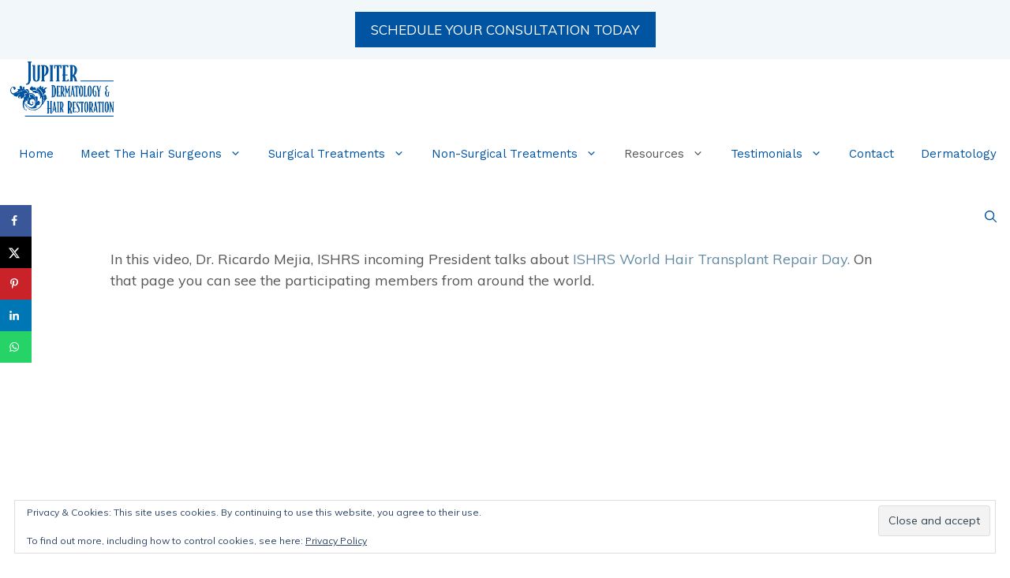

--- FILE ---
content_type: text/html; charset=UTF-8
request_url: https://skinandhairdoc.com/hairtransplantrepairday/
body_size: 39324
content:
<!DOCTYPE html>
<html lang="en-US" prefix="og: http://ogp.me/ns# fb: http://ogp.me/ns/fb#">
<head>
<meta charset="UTF-8"><link rel="preconnect" href="https://fonts.gstatic.com/" crossorigin />
<title>ISHRS World Hair Transplant Repair Day &#124; Hair Transplant Jupiter, FL &#124; Hair Restoration Palm Beach</title><meta name="robots" content="index,follow"><meta name="googlebot" content="index,follow,max-snippet:-1,max-image-preview:large,max-video-preview:-1"><meta name="bingbot" content="index,follow,max-snippet:-1,max-image-preview:large,max-video-preview:-1"><meta name="description" content="In this video, Dr. Ricardo Mejia, ISHRS incoming President talks about ISHRS World Hair Transplant Repair Day. On that page you can see the participating members from around the world. https://youtu.be/dfLzrWOAddc Is your plastic surgeon letting his medical assistants do your facelift? Unfortunately this delegation is" /><link rel="canonical" href="https://skinandhairdoc.com/hairtransplantrepairday/" /><link rel="alternate" type="application/rss+xml" href="https://skinandhairdoc.com/sitemap.xml" /><meta name="dc.language" content="en" /><meta name="dc.language.iso" content="en_US" /><meta name="dc.publisher" content="Editorial Staff" /><meta name="dc.title" content="ISHRS World Hair Transplant Repair Day &#124; Hair Transplant Jupiter, FL &#124; Hair Restoration Palm Beach" /><meta name="dc.description" content="In this video, Dr. Ricardo Mejia, ISHRS incoming President talks about ISHRS World Hair Transplant Repair Day. On that page you can see the participating members from around the world. https://youtu.be/dfLzrWOAddc Is your plastic surgeon letting his medical assistants do your facelift? Unfortunately this delegation is" /><meta name="dc.date.issued" content="2021-10-24" /><meta name="dc.date.updated" content="2024-06-27 17:23:20" /><meta property="og:url" content="https://skinandhairdoc.com/hairtransplantrepairday/" /><meta property="og:title" content="ISHRS World Hair Transplant Repair Day &#124; Hair Transplant Jupiter, FL" /><meta property="og:description" content="In this video, Dr. Ricardo Mejia, ISHRS incoming President talks about ISHRS World Hair Transplant Repair Day. On that page you can see the participating members from around the world." /><meta property="og:type" content="website" /><meta property="og:image" content="https://skinandhairdoc.com/wp-content/uploads/2024/06/Ricardo-Mejia-ISHRS-Hair-Transplant-Repair-Day-1024x536.jpg" /><meta property="og:image:width" content="500" /><meta property="og:image:type" content="image/jpeg" /><meta property="og:site_name" content="Hair Transplant Jupiter, FL | Hair Restoration Palm Beach" /><meta property="og:locale" content="en_US" /><meta property="twitter:url" content="https://skinandhairdoc.com/hairtransplantrepairday/" /><meta property="twitter:title" content="ISHRS World Hair Transplant Repair Day &#124; Hair Transplant Jupiter, FL" /><meta property="twitter:description" content="In this video, Dr. Ricardo Mejia, ISHRS incoming President talks about ISHRS World Hair Transplant Repair Day. On that page you can see the participating members from around the world. https://youtu.be/dfLzrWOAddc Is your plastic surgeon letting his medical assistants do your" /><meta property="twitter:image" content="https://skinandhairdoc.com/wp-content/uploads/2024/06/Ricardo-Mejia-ISHRS-Hair-Transplant-Repair-Day-1024x536.jpg" /><meta property="twitter:domain" content="Hair Transplant Jupiter, FL | Hair Restoration Palm Beach" /><meta property="twitter:card" content="summary_large_image" /><meta property="twitter:creator" content="@skinandhairdoc" /><meta property="twitter:site" content="@skinandhairdoc" /><script type="application/ld+json">{"@context":"https://schema.org","@graph":[{"@type":"WebSite","@id":"https://skinandhairdoc.com/hairtransplantrepairday/#WebSite","url":"https://skinandhairdoc.com/hairtransplantrepairday/","name":"ISHRS World Hair Transplant Repair Day &#124; Hair Transplant Jupiter, FL  | Hair Transplant Jupiter, FL | Hair Restoration Palm Beach","headline":"ISHRS World Hair Transplant Repair Day &#124; Hair Transplant Jupiter, FL  | Hair Transplant Jupiter, FL | Hair Restoration Palm Beach","description":"In this video, Dr. Ricardo Mejia, ISHRS incoming President talks about ISHRS World Hair Transplant Repair Day. On that page you can see the participating members from around the world. https://youtu.be/dfLzrWOAddc Is your plastic surgeon letting his medical assistants do your facelift? Unfortunately this delegation is","mainEntityOfPage":{"@type":"WebPage","id":"https://skinandhairdoc.com/hairtransplantrepairday/#WebPage","url":"https://skinandhairdoc.com/hairtransplantrepairday/"},"datePublished":"2021-10-24T22:31:11+00:00","dateModified":"2024-06-27T17:23:20+00:00","potentialAction":{"@type":"SearchAction","target":"https://skinandhairdoc.com/?s={search_term_string}","query-input":"required name=search_term_string"},"image":{"@type":"ImageObject","@id":"https://skinandhairdoc.com/hairtransplantrepairday/#2d2719b45d","url":"https://skinandhairdoc.com/wp-content/uploads/2024/06/Ricardo-Mejia-ISHRS-Hair-Transplant-Repair-Day-1024x536.jpg","width":500,"height":500},"author":{"@type":"Person","@id":"https://skinandhairdoc.com/author/doctorm/#0112394ed9","url":"https://skinandhairdoc.com/author/doctorm/","name":"Editorial Staff"},"publisher":{"@type":"Organization","@id":"https://skinandhairdoc.com#organization"}}]}</script>

	
	
<!-- Google Tag Manager for WordPress by gtm4wp.com -->
<script data-cfasync="false" data-pagespeed-no-defer>
	var gtm4wp_datalayer_name = "dataLayer";
	var dataLayer = dataLayer || [];
</script>
<!-- End Google Tag Manager for WordPress by gtm4wp.com --><meta name="viewport" content="width=device-width, initial-scale=1"><!-- Hubbub v.2.28.0 https://morehubbub.com/ -->
<meta class="flipboard-article" content="In this video, Dr. Ricardo Mejia, ISHRS incoming President talks about ISHRS World Hair Transplant Repair Day. On that page you can see the participating members from around the world. https://youtu.be/dfLzrWOAddc Is your plastic surgeon" />
<meta property="fb:app_id" content="1481786895271770" />
<!-- Hubbub v.2.28.0 https://morehubbub.com/ -->
<link rel='dns-prefetch' href='//stats.wp.com' />
<link rel='dns-prefetch' href='//hcaptcha.com' />
<link rel='dns-prefetch' href='//v0.wordpress.com' />
<link rel='dns-prefetch' href='//jetpack.wordpress.com' />
<link rel='dns-prefetch' href='//s0.wp.com' />
<link rel='dns-prefetch' href='//public-api.wordpress.com' />
<link rel='dns-prefetch' href='//0.gravatar.com' />
<link rel='dns-prefetch' href='//1.gravatar.com' />
<link rel='dns-prefetch' href='//2.gravatar.com' />
<link href='https://fonts.gstatic.com' crossorigin rel='preconnect' />
<link href='https://fonts.googleapis.com' crossorigin rel='preconnect' />
<link rel='preconnect' href='//i0.wp.com' />
<link rel='preconnect' href='//c0.wp.com' />
<link rel="alternate" type="application/rss+xml" title="Hair Transplant Jupiter, FL | Hair Restoration Palm Beach &raquo; Feed" href="https://skinandhairdoc.com/feed/" />
<link rel="alternate" type="application/rss+xml" title="Hair Transplant Jupiter, FL | Hair Restoration Palm Beach &raquo; Comments Feed" href="https://skinandhairdoc.com/comments/feed/" />
<link rel="alternate" title="oEmbed (JSON)" type="application/json+oembed" href="https://skinandhairdoc.com/wp-json/oembed/1.0/embed?url=https%3A%2F%2Fskinandhairdoc.com%2Fhairtransplantrepairday%2F" />
<link rel="alternate" title="oEmbed (XML)" type="text/xml+oembed" href="https://skinandhairdoc.com/wp-json/oembed/1.0/embed?url=https%3A%2F%2Fskinandhairdoc.com%2Fhairtransplantrepairday%2F&#038;format=xml" />
<style id='wp-img-auto-sizes-contain-inline-css'>
img:is([sizes=auto i],[sizes^="auto," i]){contain-intrinsic-size:3000px 1500px}
/*# sourceURL=wp-img-auto-sizes-contain-inline-css */
</style>
<script>WebFontConfig={google:{families:["Muli:regular,italic,600,600italic,700,700italic,800,800italic,900,900italic","Work Sans:100,200,300,regular,500,600,700,800,900","Oranienbaum:400&display=swap"]}};if ( typeof WebFont === "object" && typeof WebFont.load === "function" ) { WebFont.load( WebFontConfig ); }</script><script data-optimized="1" src="https://skinandhairdoc.com/wp-content/plugins/litespeed-cache/assets/js/webfontloader.min.js"></script>
<link rel='stylesheet' id='aca33b9c04-css' href='https://skinandhairdoc.com/wp-content/plugins/squirrly-seo/view/assets/css/frontend.min.css?ver=12.4.15' media='all' />

<link rel='stylesheet' id='wp-block-library-css' href='https://c0.wp.com/c/6.9/wp-includes/css/dist/block-library/style.min.css' media='all' />
<style id='classic-theme-styles-inline-css'>
/*! This file is auto-generated */
.wp-block-button__link{color:#fff;background-color:#32373c;border-radius:9999px;box-shadow:none;text-decoration:none;padding:calc(.667em + 2px) calc(1.333em + 2px);font-size:1.125em}.wp-block-file__button{background:#32373c;color:#fff;text-decoration:none}
/*# sourceURL=/wp-includes/css/classic-themes.min.css */
</style>
<style id='social-pug-action-button-style-inline-css'>
.dpsp-action-buttons{align-items:stretch!important;display:flex;flex-wrap:wrap;gap:var(--wp--style--block-gap,.5em)}.dpsp-action-button__link{align-items:center;display:inline-flex!important;flex-wrap:wrap;gap:.5em;justify-content:center;text-decoration:none}.dpsp-action-button{margin-block-start:0!important}.dpsp-action-button__icon svg{height:100%;width:100%;fill:currentColor;display:block;overflow:visible}.dpsp-action-button__icon{align-items:center;display:inline-flex!important;flex-shrink:0;flex:0 0 auto;height:32px;justify-content:center;line-height:1;transform:scale(75%);vertical-align:middle;width:32px}.dpsp-action-button__label{word-break:normal!important}.dpsp-action-button.is-style-outline .wp-block-button__link{background:#0000 none;border:1px solid;color:currentColor;padding:calc(1rem - 1px) calc(2.25rem - 1px)}.dpsp-action-button.wp-block-button__width-33{width:calc(33.33333% - var(--wp--style--block-gap, .5em)*2/3)}.dpsp-action-button.wp-block-button__width-66{width:calc(66% - var(--wp--style--block-gap, .5em)*.5)}.dpsp-action-button.wp-block-button__width-100,.dpsp-action-button.wp-block-button__width-100 a{width:100%!important}@media screen and (max-width:480px){.dpsp-action-button.wp-block-button__mobile-width-25{flex-basis:auto!important;width:calc(25% - var(--wp--style--block-gap, .5em)*2/4)!important}.dpsp-action-button.wp-block-button__mobile-width-33{flex-basis:auto!important;width:calc(33.33333% - var(--wp--style--block-gap, .5em)*2/3)!important}.dpsp-action-button.wp-block-button__mobile-width-50{flex-basis:auto!important;width:calc(50% - var(--wp--style--block-gap, .5em)*2/2)!important}.dpsp-action-button.wp-block-button__mobile-width-66{flex-basis:auto!important;width:calc(66% - var(--wp--style--block-gap, .5em)*.5)!important}.dpsp-action-button.wp-block-button__mobile-width-75{flex-basis:auto!important;width:calc(75% - var(--wp--style--block-gap, .5em)*.5)!important}:not(.block-editor__container *) .dpsp-action-button.wp-block-button__mobile-width-100{width:100%!important}}.feast-plugin .entry-content .dpsp-action-button__link.has-background{margin:0!important;padding:calc(.667em + 2px) calc(1.333em + 2px)!important}.wp-theme-kadence .content-wrap .entry-content .dpsp-action-button__link.has-background{padding:.4em 1em!important}

/*# sourceURL=https://skinandhairdoc.com/wp-content/plugins/social-pug/inc/admin/block-action-buttons/style-index.css */
</style>
<link rel='stylesheet' id='wp-components-css' href='https://c0.wp.com/c/6.9/wp-includes/css/dist/components/style.min.css' media='all' />
<link rel='stylesheet' id='wp-preferences-css' href='https://c0.wp.com/c/6.9/wp-includes/css/dist/preferences/style.min.css' media='all' />
<link rel='stylesheet' id='wp-block-editor-css' href='https://c0.wp.com/c/6.9/wp-includes/css/dist/block-editor/style.min.css' media='all' />
<link rel='stylesheet' id='popup-maker-block-library-style-css' href='https://skinandhairdoc.com/wp-content/plugins/popup-maker/dist/packages/block-library-style.css?ver=dbea705cfafe089d65f1' media='all' />
<link rel='stylesheet' id='mediaelement-css' href='https://c0.wp.com/c/6.9/wp-includes/js/mediaelement/mediaelementplayer-legacy.min.css' media='all' />
<link rel='stylesheet' id='wp-mediaelement-css' href='https://c0.wp.com/c/6.9/wp-includes/js/mediaelement/wp-mediaelement.min.css' media='all' />
<style id='jetpack-sharing-buttons-style-inline-css'>
.jetpack-sharing-buttons__services-list{display:flex;flex-direction:row;flex-wrap:wrap;gap:0;list-style-type:none;margin:5px;padding:0}.jetpack-sharing-buttons__services-list.has-small-icon-size{font-size:12px}.jetpack-sharing-buttons__services-list.has-normal-icon-size{font-size:16px}.jetpack-sharing-buttons__services-list.has-large-icon-size{font-size:24px}.jetpack-sharing-buttons__services-list.has-huge-icon-size{font-size:36px}@media print{.jetpack-sharing-buttons__services-list{display:none!important}}.editor-styles-wrapper .wp-block-jetpack-sharing-buttons{gap:0;padding-inline-start:0}ul.jetpack-sharing-buttons__services-list.has-background{padding:1.25em 2.375em}
/*# sourceURL=https://skinandhairdoc.com/wp-content/plugins/jetpack/_inc/blocks/sharing-buttons/view.css */
</style>
<link rel='stylesheet' id='spectra-pro-block-css-css' href='https://skinandhairdoc.com/wp-content/plugins/spectra-pro/dist/style-blocks.css?ver=1.2.9' media='all' />
<style id='global-styles-inline-css'>
:root{--wp--preset--aspect-ratio--square: 1;--wp--preset--aspect-ratio--4-3: 4/3;--wp--preset--aspect-ratio--3-4: 3/4;--wp--preset--aspect-ratio--3-2: 3/2;--wp--preset--aspect-ratio--2-3: 2/3;--wp--preset--aspect-ratio--16-9: 16/9;--wp--preset--aspect-ratio--9-16: 9/16;--wp--preset--color--black: #000000;--wp--preset--color--cyan-bluish-gray: #abb8c3;--wp--preset--color--white: #ffffff;--wp--preset--color--pale-pink: #f78da7;--wp--preset--color--vivid-red: #cf2e2e;--wp--preset--color--luminous-vivid-orange: #ff6900;--wp--preset--color--luminous-vivid-amber: #fcb900;--wp--preset--color--light-green-cyan: #7bdcb5;--wp--preset--color--vivid-green-cyan: #00d084;--wp--preset--color--pale-cyan-blue: #8ed1fc;--wp--preset--color--vivid-cyan-blue: #0693e3;--wp--preset--color--vivid-purple: #9b51e0;--wp--preset--color--contrast: var(--contrast);--wp--preset--color--contrast-2: var(--contrast-2);--wp--preset--color--contrast-3: var(--contrast-3);--wp--preset--color--base: var(--base);--wp--preset--color--base-2: var(--base-2);--wp--preset--color--base-3: var(--base-3);--wp--preset--color--accent: var(--accent);--wp--preset--color--global-color-8: var(--global-color-8);--wp--preset--color--global-color-9: var(--global-color-9);--wp--preset--color--global-color-10: var(--global-color-10);--wp--preset--gradient--vivid-cyan-blue-to-vivid-purple: linear-gradient(135deg,rgb(6,147,227) 0%,rgb(155,81,224) 100%);--wp--preset--gradient--light-green-cyan-to-vivid-green-cyan: linear-gradient(135deg,rgb(122,220,180) 0%,rgb(0,208,130) 100%);--wp--preset--gradient--luminous-vivid-amber-to-luminous-vivid-orange: linear-gradient(135deg,rgb(252,185,0) 0%,rgb(255,105,0) 100%);--wp--preset--gradient--luminous-vivid-orange-to-vivid-red: linear-gradient(135deg,rgb(255,105,0) 0%,rgb(207,46,46) 100%);--wp--preset--gradient--very-light-gray-to-cyan-bluish-gray: linear-gradient(135deg,rgb(238,238,238) 0%,rgb(169,184,195) 100%);--wp--preset--gradient--cool-to-warm-spectrum: linear-gradient(135deg,rgb(74,234,220) 0%,rgb(151,120,209) 20%,rgb(207,42,186) 40%,rgb(238,44,130) 60%,rgb(251,105,98) 80%,rgb(254,248,76) 100%);--wp--preset--gradient--blush-light-purple: linear-gradient(135deg,rgb(255,206,236) 0%,rgb(152,150,240) 100%);--wp--preset--gradient--blush-bordeaux: linear-gradient(135deg,rgb(254,205,165) 0%,rgb(254,45,45) 50%,rgb(107,0,62) 100%);--wp--preset--gradient--luminous-dusk: linear-gradient(135deg,rgb(255,203,112) 0%,rgb(199,81,192) 50%,rgb(65,88,208) 100%);--wp--preset--gradient--pale-ocean: linear-gradient(135deg,rgb(255,245,203) 0%,rgb(182,227,212) 50%,rgb(51,167,181) 100%);--wp--preset--gradient--electric-grass: linear-gradient(135deg,rgb(202,248,128) 0%,rgb(113,206,126) 100%);--wp--preset--gradient--midnight: linear-gradient(135deg,rgb(2,3,129) 0%,rgb(40,116,252) 100%);--wp--preset--font-size--small: 13px;--wp--preset--font-size--medium: 20px;--wp--preset--font-size--large: 36px;--wp--preset--font-size--x-large: 42px;--wp--preset--spacing--20: 0.44rem;--wp--preset--spacing--30: 0.67rem;--wp--preset--spacing--40: 1rem;--wp--preset--spacing--50: 1.5rem;--wp--preset--spacing--60: 2.25rem;--wp--preset--spacing--70: 3.38rem;--wp--preset--spacing--80: 5.06rem;--wp--preset--shadow--natural: 6px 6px 9px rgba(0, 0, 0, 0.2);--wp--preset--shadow--deep: 12px 12px 50px rgba(0, 0, 0, 0.4);--wp--preset--shadow--sharp: 6px 6px 0px rgba(0, 0, 0, 0.2);--wp--preset--shadow--outlined: 6px 6px 0px -3px rgb(255, 255, 255), 6px 6px rgb(0, 0, 0);--wp--preset--shadow--crisp: 6px 6px 0px rgb(0, 0, 0);}:where(.is-layout-flex){gap: 0.5em;}:where(.is-layout-grid){gap: 0.5em;}body .is-layout-flex{display: flex;}.is-layout-flex{flex-wrap: wrap;align-items: center;}.is-layout-flex > :is(*, div){margin: 0;}body .is-layout-grid{display: grid;}.is-layout-grid > :is(*, div){margin: 0;}:where(.wp-block-columns.is-layout-flex){gap: 2em;}:where(.wp-block-columns.is-layout-grid){gap: 2em;}:where(.wp-block-post-template.is-layout-flex){gap: 1.25em;}:where(.wp-block-post-template.is-layout-grid){gap: 1.25em;}.has-black-color{color: var(--wp--preset--color--black) !important;}.has-cyan-bluish-gray-color{color: var(--wp--preset--color--cyan-bluish-gray) !important;}.has-white-color{color: var(--wp--preset--color--white) !important;}.has-pale-pink-color{color: var(--wp--preset--color--pale-pink) !important;}.has-vivid-red-color{color: var(--wp--preset--color--vivid-red) !important;}.has-luminous-vivid-orange-color{color: var(--wp--preset--color--luminous-vivid-orange) !important;}.has-luminous-vivid-amber-color{color: var(--wp--preset--color--luminous-vivid-amber) !important;}.has-light-green-cyan-color{color: var(--wp--preset--color--light-green-cyan) !important;}.has-vivid-green-cyan-color{color: var(--wp--preset--color--vivid-green-cyan) !important;}.has-pale-cyan-blue-color{color: var(--wp--preset--color--pale-cyan-blue) !important;}.has-vivid-cyan-blue-color{color: var(--wp--preset--color--vivid-cyan-blue) !important;}.has-vivid-purple-color{color: var(--wp--preset--color--vivid-purple) !important;}.has-black-background-color{background-color: var(--wp--preset--color--black) !important;}.has-cyan-bluish-gray-background-color{background-color: var(--wp--preset--color--cyan-bluish-gray) !important;}.has-white-background-color{background-color: var(--wp--preset--color--white) !important;}.has-pale-pink-background-color{background-color: var(--wp--preset--color--pale-pink) !important;}.has-vivid-red-background-color{background-color: var(--wp--preset--color--vivid-red) !important;}.has-luminous-vivid-orange-background-color{background-color: var(--wp--preset--color--luminous-vivid-orange) !important;}.has-luminous-vivid-amber-background-color{background-color: var(--wp--preset--color--luminous-vivid-amber) !important;}.has-light-green-cyan-background-color{background-color: var(--wp--preset--color--light-green-cyan) !important;}.has-vivid-green-cyan-background-color{background-color: var(--wp--preset--color--vivid-green-cyan) !important;}.has-pale-cyan-blue-background-color{background-color: var(--wp--preset--color--pale-cyan-blue) !important;}.has-vivid-cyan-blue-background-color{background-color: var(--wp--preset--color--vivid-cyan-blue) !important;}.has-vivid-purple-background-color{background-color: var(--wp--preset--color--vivid-purple) !important;}.has-black-border-color{border-color: var(--wp--preset--color--black) !important;}.has-cyan-bluish-gray-border-color{border-color: var(--wp--preset--color--cyan-bluish-gray) !important;}.has-white-border-color{border-color: var(--wp--preset--color--white) !important;}.has-pale-pink-border-color{border-color: var(--wp--preset--color--pale-pink) !important;}.has-vivid-red-border-color{border-color: var(--wp--preset--color--vivid-red) !important;}.has-luminous-vivid-orange-border-color{border-color: var(--wp--preset--color--luminous-vivid-orange) !important;}.has-luminous-vivid-amber-border-color{border-color: var(--wp--preset--color--luminous-vivid-amber) !important;}.has-light-green-cyan-border-color{border-color: var(--wp--preset--color--light-green-cyan) !important;}.has-vivid-green-cyan-border-color{border-color: var(--wp--preset--color--vivid-green-cyan) !important;}.has-pale-cyan-blue-border-color{border-color: var(--wp--preset--color--pale-cyan-blue) !important;}.has-vivid-cyan-blue-border-color{border-color: var(--wp--preset--color--vivid-cyan-blue) !important;}.has-vivid-purple-border-color{border-color: var(--wp--preset--color--vivid-purple) !important;}.has-vivid-cyan-blue-to-vivid-purple-gradient-background{background: var(--wp--preset--gradient--vivid-cyan-blue-to-vivid-purple) !important;}.has-light-green-cyan-to-vivid-green-cyan-gradient-background{background: var(--wp--preset--gradient--light-green-cyan-to-vivid-green-cyan) !important;}.has-luminous-vivid-amber-to-luminous-vivid-orange-gradient-background{background: var(--wp--preset--gradient--luminous-vivid-amber-to-luminous-vivid-orange) !important;}.has-luminous-vivid-orange-to-vivid-red-gradient-background{background: var(--wp--preset--gradient--luminous-vivid-orange-to-vivid-red) !important;}.has-very-light-gray-to-cyan-bluish-gray-gradient-background{background: var(--wp--preset--gradient--very-light-gray-to-cyan-bluish-gray) !important;}.has-cool-to-warm-spectrum-gradient-background{background: var(--wp--preset--gradient--cool-to-warm-spectrum) !important;}.has-blush-light-purple-gradient-background{background: var(--wp--preset--gradient--blush-light-purple) !important;}.has-blush-bordeaux-gradient-background{background: var(--wp--preset--gradient--blush-bordeaux) !important;}.has-luminous-dusk-gradient-background{background: var(--wp--preset--gradient--luminous-dusk) !important;}.has-pale-ocean-gradient-background{background: var(--wp--preset--gradient--pale-ocean) !important;}.has-electric-grass-gradient-background{background: var(--wp--preset--gradient--electric-grass) !important;}.has-midnight-gradient-background{background: var(--wp--preset--gradient--midnight) !important;}.has-small-font-size{font-size: var(--wp--preset--font-size--small) !important;}.has-medium-font-size{font-size: var(--wp--preset--font-size--medium) !important;}.has-large-font-size{font-size: var(--wp--preset--font-size--large) !important;}.has-x-large-font-size{font-size: var(--wp--preset--font-size--x-large) !important;}
:where(.wp-block-post-template.is-layout-flex){gap: 1.25em;}:where(.wp-block-post-template.is-layout-grid){gap: 1.25em;}
:where(.wp-block-term-template.is-layout-flex){gap: 1.25em;}:where(.wp-block-term-template.is-layout-grid){gap: 1.25em;}
:where(.wp-block-columns.is-layout-flex){gap: 2em;}:where(.wp-block-columns.is-layout-grid){gap: 2em;}
:root :where(.wp-block-pullquote){font-size: 1.5em;line-height: 1.6;}
/*# sourceURL=global-styles-inline-css */
</style>
<link rel='stylesheet' id='contact-form-7-css' href='https://skinandhairdoc.com/wp-content/plugins/contact-form-7/includes/css/styles.css?ver=6.1.4' media='all' />
<link rel='stylesheet' id='wp-show-posts-css' href='https://skinandhairdoc.com/wp-content/plugins/wp-show-posts/css/wp-show-posts-min.css?ver=1.1.6' media='all' />
<link rel='stylesheet' id='generate-widget-areas-css' href='https://skinandhairdoc.com/wp-content/themes/generatepress/assets/css/components/widget-areas.min.css?ver=3.6.1' media='all' />
<link rel='stylesheet' id='generate-style-css' href='https://skinandhairdoc.com/wp-content/themes/generatepress/assets/css/main.min.css?ver=3.6.1' media='all' />
<style id='generate-style-inline-css'>
body{background-color:#ffffff;color:#555555;}a{color:#6489a3;}a:visited{color:#6489a3;}a:hover, a:focus, a:active{color:#83e1f3;}.grid-container{max-width:1000px;}.wp-block-group__inner-container{max-width:1000px;margin-left:auto;margin-right:auto;}.generate-back-to-top{font-size:20px;border-radius:3px;position:fixed;bottom:30px;right:30px;line-height:40px;width:40px;text-align:center;z-index:10;transition:opacity 300ms ease-in-out;opacity:0.1;transform:translateY(1000px);}.generate-back-to-top__show{opacity:1;transform:translateY(0);}.navigation-search{position:absolute;left:-99999px;pointer-events:none;visibility:hidden;z-index:20;width:100%;top:0;transition:opacity 100ms ease-in-out;opacity:0;}.navigation-search.nav-search-active{left:0;right:0;pointer-events:auto;visibility:visible;opacity:1;}.navigation-search input[type="search"]{outline:0;border:0;vertical-align:bottom;line-height:1;opacity:0.9;width:100%;z-index:20;border-radius:0;-webkit-appearance:none;height:60px;}.navigation-search input::-ms-clear{display:none;width:0;height:0;}.navigation-search input::-ms-reveal{display:none;width:0;height:0;}.navigation-search input::-webkit-search-decoration, .navigation-search input::-webkit-search-cancel-button, .navigation-search input::-webkit-search-results-button, .navigation-search input::-webkit-search-results-decoration{display:none;}.gen-sidebar-nav .navigation-search{top:auto;bottom:0;}:root{--contrast:#222222;--contrast-2:#575760;--contrast-3:#b2b2be;--base:#f0f0f0;--base-2:#f7f8f9;--base-3:#ffffff;--accent:#1e73be;--global-color-8:#8798a8;--global-color-9:#F3F9FF;--global-color-10:#4673c8;}:root .has-contrast-color{color:var(--contrast);}:root .has-contrast-background-color{background-color:var(--contrast);}:root .has-contrast-2-color{color:var(--contrast-2);}:root .has-contrast-2-background-color{background-color:var(--contrast-2);}:root .has-contrast-3-color{color:var(--contrast-3);}:root .has-contrast-3-background-color{background-color:var(--contrast-3);}:root .has-base-color{color:var(--base);}:root .has-base-background-color{background-color:var(--base);}:root .has-base-2-color{color:var(--base-2);}:root .has-base-2-background-color{background-color:var(--base-2);}:root .has-base-3-color{color:var(--base-3);}:root .has-base-3-background-color{background-color:var(--base-3);}:root .has-accent-color{color:var(--accent);}:root .has-accent-background-color{background-color:var(--accent);}:root .has-global-color-8-color{color:var(--global-color-8);}:root .has-global-color-8-background-color{background-color:var(--global-color-8);}:root .has-global-color-9-color{color:var(--global-color-9);}:root .has-global-color-9-background-color{background-color:var(--global-color-9);}:root .has-global-color-10-color{color:var(--global-color-10);}:root .has-global-color-10-background-color{background-color:var(--global-color-10);}body, button, input, select, textarea{font-family:"Muli", sans-serif;font-weight:400;font-size:18px;}body{line-height:1.5;}p{margin-bottom:1.6em;}.entry-content > [class*="wp-block-"]:not(:last-child):not(.wp-block-heading){margin-bottom:1.6em;}.main-navigation a, .menu-toggle{font-family:"Work Sans", sans-serif;text-transform:capitalize;}.main-navigation .main-nav ul ul li a{font-size:14px;}.widget-title{font-family:"Oranienbaum", serif;text-transform:uppercase;font-size:23px;margin-bottom:10px;}.sidebar .widget, .footer-widgets .widget{font-size:15px;}button:not(.menu-toggle),html input[type="button"],input[type="reset"],input[type="submit"],.button,.wp-block-button .wp-block-button__link{text-transform:uppercase;font-size:17px;}h1{font-family:"Oranienbaum", serif;text-transform:capitalize;font-size:38px;}h2{font-family:"Oranienbaum", serif;text-transform:capitalize;font-size:34px;}h3{font-family:"Oranienbaum", serif;font-size:30px;}h4{font-family:"Oranienbaum", serif;font-size:28px;}h5{font-family:"Oranienbaum", serif;font-size:24px;}h6{font-family:"Oranienbaum", serif;font-size:24px;}.site-info{font-size:13px;}@media (max-width:768px){.main-title{font-size:20px;}h1{font-size:30px;}h2{font-size:25px;}}.top-bar{background-color:#f2f7f9;color:#ffffff;}.top-bar a{color:#ffffff;}.top-bar a:hover{color:#3498db;}.site-header{background-color:#ffffff;color:#555555;}.site-header a{color:#555555;}.main-title a,.main-title a:hover{color:#6489a3;}.site-description{color:#898989;}.mobile-menu-control-wrapper .menu-toggle,.mobile-menu-control-wrapper .menu-toggle:hover,.mobile-menu-control-wrapper .menu-toggle:focus,.has-inline-mobile-toggle #site-navigation.toggled{background-color:rgba(0, 0, 0, 0.02);}.main-navigation,.main-navigation ul ul{background-color:#ffffff;}.main-navigation .main-nav ul li a, .main-navigation .menu-toggle, .main-navigation .menu-bar-items{color:#0154a2;}.main-navigation .main-nav ul li:not([class*="current-menu-"]):hover > a, .main-navigation .main-nav ul li:not([class*="current-menu-"]):focus > a, .main-navigation .main-nav ul li.sfHover:not([class*="current-menu-"]) > a, .main-navigation .menu-bar-item:hover > a, .main-navigation .menu-bar-item.sfHover > a{color:var(--global-color-10);background-color:#ffffff;}button.menu-toggle:hover,button.menu-toggle:focus{color:#0154a2;}.main-navigation .main-nav ul li[class*="current-menu-"] > a{color:#555555;background-color:#ffffff;}.navigation-search input[type="search"],.navigation-search input[type="search"]:active, .navigation-search input[type="search"]:focus, .main-navigation .main-nav ul li.search-item.active > a, .main-navigation .menu-bar-items .search-item.active > a{color:var(--global-color-10);background-color:#ffffff;}.main-navigation ul ul{background-color:#ffffff;}.main-navigation .main-nav ul ul li a{color:#0154a2;}.main-navigation .main-nav ul ul li:not([class*="current-menu-"]):hover > a,.main-navigation .main-nav ul ul li:not([class*="current-menu-"]):focus > a, .main-navigation .main-nav ul ul li.sfHover:not([class*="current-menu-"]) > a{color:var(--global-color-10);background-color:#fafafa;}.main-navigation .main-nav ul ul li[class*="current-menu-"] > a{color:#6489a3;background-color:#ffffff;}.separate-containers .inside-article, .separate-containers .comments-area, .separate-containers .page-header, .one-container .container, .separate-containers .paging-navigation, .inside-page-header{background-color:#ffffff;}.entry-header h1,.page-header h1{color:#0154a2;}.entry-meta{color:#898989;}.entry-meta a{color:#555555;}h1{color:#0154a2;}h2{color:#0154a2;}h3{color:#555555;}h4{color:#555555;}h5{color:#555555;}.sidebar .widget{background-color:#fbfbfb;}.sidebar .widget .widget-title{color:#555555;}.footer-widgets{color:var(--accent);background-color:var(--global-color-9);}.footer-widgets a{color:#ffffff;}.footer-widgets a:hover{color:#efefef;}.footer-widgets .widget-title{color:var(--accent);}.site-info{color:#ffffff;background-color:#0154a2;}.site-info a{color:#ffffff;}.site-info a:hover{color:#efefef;}.footer-bar .widget_nav_menu .current-menu-item a{color:#efefef;}input[type="text"],input[type="email"],input[type="url"],input[type="password"],input[type="search"],input[type="tel"],input[type="number"],textarea,select{color:#555555;background-color:#fefefe;border-color:#818a91;}input[type="text"]:focus,input[type="email"]:focus,input[type="url"]:focus,input[type="password"]:focus,input[type="search"]:focus,input[type="tel"]:focus,input[type="number"]:focus,textarea:focus,select:focus{color:#555555;background-color:#ffffff;border-color:#333333;}button,html input[type="button"],input[type="reset"],input[type="submit"],a.button,a.wp-block-button__link:not(.has-background){color:#ffffff;background-color:#0154a2;}button:hover,html input[type="button"]:hover,input[type="reset"]:hover,input[type="submit"]:hover,a.button:hover,button:focus,html input[type="button"]:focus,input[type="reset"]:focus,input[type="submit"]:focus,a.button:focus,a.wp-block-button__link:not(.has-background):active,a.wp-block-button__link:not(.has-background):focus,a.wp-block-button__link:not(.has-background):hover{color:#ffffff;background-color:#a0c3e2;}a.generate-back-to-top{background-color:rgba(0,0,0,0.7);color:#ffffff;}a.generate-back-to-top:hover,a.generate-back-to-top:focus{background-color:#6489a3;color:#ffffff;}:root{--gp-search-modal-bg-color:var(--base-3);--gp-search-modal-text-color:var(--contrast);--gp-search-modal-overlay-bg-color:rgba(0,0,0,0.2);}@media (max-width: 920px){.main-navigation .menu-bar-item:hover > a, .main-navigation .menu-bar-item.sfHover > a{background:none;color:#0154a2;}}.inside-top-bar{padding:0px 10px 0px 10px;}.inside-top-bar.grid-container{max-width:1020px;}.inside-header{padding:20px 0px 20px 0px;}.inside-header.grid-container{max-width:1000px;}.separate-containers .inside-article, .separate-containers .comments-area, .separate-containers .page-header, .separate-containers .paging-navigation, .one-container .site-content, .inside-page-header{padding:10px 10px 0px 10px;}.site-main .wp-block-group__inner-container{padding:10px 10px 0px 10px;}.separate-containers .paging-navigation{padding-top:20px;padding-bottom:20px;}.entry-content .alignwide, body:not(.no-sidebar) .entry-content .alignfull{margin-left:-10px;width:calc(100% + 20px);max-width:calc(100% + 20px);}.one-container.right-sidebar .site-main,.one-container.both-right .site-main{margin-right:10px;}.one-container.left-sidebar .site-main,.one-container.both-left .site-main{margin-left:10px;}.one-container.both-sidebars .site-main{margin:0px 10px 0px 10px;}.sidebar .widget, .page-header, .widget-area .main-navigation, .site-main > *{margin-bottom:30px;}.separate-containers .site-main{margin:30px;}.both-right .inside-left-sidebar,.both-left .inside-left-sidebar{margin-right:15px;}.both-right .inside-right-sidebar,.both-left .inside-right-sidebar{margin-left:15px;}.one-container.archive .post:not(:last-child):not(.is-loop-template-item), .one-container.blog .post:not(:last-child):not(.is-loop-template-item){padding-bottom:0px;}.separate-containers .featured-image{margin-top:30px;}.separate-containers .inside-right-sidebar, .separate-containers .inside-left-sidebar{margin-top:30px;margin-bottom:30px;}.main-navigation .main-nav ul li a,.menu-toggle,.main-navigation .menu-bar-item > a{padding-left:17px;padding-right:17px;line-height:80px;}.main-navigation .main-nav ul ul li a{padding:10px 17px 10px 17px;}.navigation-search input[type="search"]{height:80px;}.rtl .menu-item-has-children .dropdown-menu-toggle{padding-left:17px;}.menu-item-has-children .dropdown-menu-toggle{padding-right:17px;}.rtl .main-navigation .main-nav ul li.menu-item-has-children > a{padding-right:17px;}.widget-area .widget{padding:15px;}.footer-widgets-container{padding:50px 15px 50px 15px;}.footer-widgets-container.grid-container{max-width:1030px;}.inside-site-info{padding:20px 15px 20px 15px;}.inside-site-info.grid-container{max-width:1030px;}@media (max-width:768px){.separate-containers .inside-article, .separate-containers .comments-area, .separate-containers .page-header, .separate-containers .paging-navigation, .one-container .site-content, .inside-page-header{padding:10px 20px 10px 20px;}.site-main .wp-block-group__inner-container{padding:10px 20px 10px 20px;}.inside-site-info{padding-right:10px;padding-left:10px;}.entry-content .alignwide, body:not(.no-sidebar) .entry-content .alignfull{margin-left:-20px;width:calc(100% + 40px);max-width:calc(100% + 40px);}.one-container .site-main .paging-navigation{margin-bottom:30px;}}.is-right-sidebar{width:30%;}.is-left-sidebar{width:25%;}.site-content .content-area{width:70%;}@media (max-width: 920px){.main-navigation .menu-toggle,.sidebar-nav-mobile:not(#sticky-placeholder){display:block;}.main-navigation ul,.gen-sidebar-nav,.main-navigation:not(.slideout-navigation):not(.toggled) .main-nav > ul,.has-inline-mobile-toggle #site-navigation .inside-navigation > *:not(.navigation-search):not(.main-nav){display:none;}.nav-align-right .inside-navigation,.nav-align-center .inside-navigation{justify-content:space-between;}}
.elementor-template-full-width .site-content{display:block;}
.dynamic-author-image-rounded{border-radius:100%;}.dynamic-featured-image, .dynamic-author-image{vertical-align:middle;}.one-container.blog .dynamic-content-template:not(:last-child), .one-container.archive .dynamic-content-template:not(:last-child){padding-bottom:0px;}.dynamic-entry-excerpt > p:last-child{margin-bottom:0px;}
.main-navigation .main-nav ul li a,.menu-toggle,.main-navigation .menu-bar-item > a{transition: line-height 300ms ease}.main-navigation.toggled .main-nav > ul{background-color: #ffffff}.sticky-enabled .gen-sidebar-nav.is_stuck .main-navigation {margin-bottom: 0px;}.sticky-enabled .gen-sidebar-nav.is_stuck {z-index: 500;}.sticky-enabled .main-navigation.is_stuck {box-shadow: 0 2px 2px -2px rgba(0, 0, 0, .2);}.navigation-stick:not(.gen-sidebar-nav) {left: 0;right: 0;width: 100% !important;}.both-sticky-menu .main-navigation:not(#mobile-header).toggled .main-nav > ul,.mobile-sticky-menu .main-navigation:not(#mobile-header).toggled .main-nav > ul,.mobile-header-sticky #mobile-header.toggled .main-nav > ul {position: absolute;left: 0;right: 0;z-index: 999;}.nav-float-right .navigation-stick {width: 100% !important;left: 0;}.nav-float-right .navigation-stick .navigation-branding {margin-right: auto;}.main-navigation.has-sticky-branding:not(.grid-container) .inside-navigation:not(.grid-container) .navigation-branding{margin-left: 10px;}
.navigation-branding .main-title{font-weight:bold;text-transform:none;font-size:25px;}@media (max-width: 920px){.navigation-branding .main-title{font-size:20px;}}
@media (max-width: 920px){.main-navigation .menu-toggle,.main-navigation .mobile-bar-items a,.main-navigation .menu-bar-item > a{padding-left:16px;padding-right:16px;}.main-navigation .main-nav ul li a,.main-navigation .menu-toggle,.main-navigation .mobile-bar-items a,.main-navigation .menu-bar-item > a{line-height:50px;}.main-navigation .site-logo.navigation-logo img, .mobile-header-navigation .site-logo.mobile-header-logo img, .navigation-search input[type="search"]{height:50px;}}
/*# sourceURL=generate-style-inline-css */
</style>
<link rel='stylesheet' id='font-awesome-css' href='https://skinandhairdoc.com/wp-content/plugins/elementor/assets/lib/font-awesome/css/font-awesome.min.css?ver=4.7.0' media='all' />
<link rel='stylesheet' id='generate-child-css' href='https://skinandhairdoc.com/wp-content/themes/generatepress-child/style.css?ver=1526085501' media='all' />
<link rel='stylesheet' id='dpsp-frontend-style-pro-css' href='https://skinandhairdoc.com/wp-content/plugins/social-pug/assets/dist/style-frontend-pro.css?ver=2.28.0' media='all' />
<style id='dpsp-frontend-style-pro-inline-css'>

				@media screen and ( max-width : 720px ) {
					.dpsp-content-wrapper.dpsp-hide-on-mobile,
					.dpsp-share-text.dpsp-hide-on-mobile {
						display: none;
					}
					.dpsp-has-spacing .dpsp-networks-btns-wrapper li {
						margin:0 2% 10px 0;
					}
					.dpsp-network-btn.dpsp-has-label:not(.dpsp-has-count) {
						max-height: 40px;
						padding: 0;
						justify-content: center;
					}
					.dpsp-content-wrapper.dpsp-size-small .dpsp-network-btn.dpsp-has-label:not(.dpsp-has-count){
						max-height: 32px;
					}
					.dpsp-content-wrapper.dpsp-size-large .dpsp-network-btn.dpsp-has-label:not(.dpsp-has-count){
						max-height: 46px;
					}
				}
			
			@media screen and ( max-width : 720px ) {
				aside#dpsp-floating-sidebar.dpsp-hide-on-mobile.opened {
					display: none;
				}
			}
			
			@media screen and ( max-width : 720px ) {
				aside#dpsp-floating-sidebar.dpsp-hide-on-mobile.opened {
					display: none;
				}
			}
			
/*# sourceURL=dpsp-frontend-style-pro-inline-css */
</style>
<style id='generateblocks-inline-css'>
:root{--gb-container-width:1000px;}.gb-container .wp-block-image img{vertical-align:middle;}.gb-grid-wrapper .wp-block-image{margin-bottom:0;}.gb-highlight{background:none;}.gb-shape{line-height:0;}.gb-container-link{position:absolute;top:0;right:0;bottom:0;left:0;z-index:99;}
/*# sourceURL=generateblocks-inline-css */
</style>
<link rel='stylesheet' id='generate-blog-columns-css' href='https://skinandhairdoc.com/wp-content/plugins/gp-premium/blog/functions/css/columns.min.css?ver=2.5.5' media='all' />
<link rel='stylesheet' id='generate-navigation-branding-css' href='https://skinandhairdoc.com/wp-content/plugins/gp-premium/menu-plus/functions/css/navigation-branding-flex.min.css?ver=2.5.5' media='all' />
<style id='generate-navigation-branding-inline-css'>
@media (max-width: 920px){.site-header, #site-navigation, #sticky-navigation{display:none !important;opacity:0.0;}#mobile-header{display:block !important;width:100% !important;}#mobile-header .main-nav > ul{display:none;}#mobile-header.toggled .main-nav > ul, #mobile-header .menu-toggle, #mobile-header .mobile-bar-items{display:block;}#mobile-header .main-nav{-ms-flex:0 0 100%;flex:0 0 100%;-webkit-box-ordinal-group:5;-ms-flex-order:4;order:4;}}.main-navigation.has-branding.grid-container .navigation-branding, .main-navigation.has-branding:not(.grid-container) .inside-navigation:not(.grid-container) .navigation-branding{margin-left:10px;}.main-navigation .sticky-navigation-logo, .main-navigation.navigation-stick .site-logo:not(.mobile-header-logo){display:none;}.main-navigation.navigation-stick .sticky-navigation-logo{display:block;}.navigation-branding img, .site-logo.mobile-header-logo img{height:80px;width:auto;}.navigation-branding .main-title{line-height:80px;}@media (max-width: 1010px){#site-navigation .navigation-branding, #sticky-navigation .navigation-branding{margin-left:10px;}}@media (max-width: 920px){.main-navigation.has-branding.nav-align-center .menu-bar-items, .main-navigation.has-sticky-branding.navigation-stick.nav-align-center .menu-bar-items{margin-left:auto;}.navigation-branding{margin-right:auto;margin-left:10px;}.navigation-branding .main-title, .mobile-header-navigation .site-logo{margin-left:10px;}.navigation-branding img, .site-logo.mobile-header-logo{height:50px;}.navigation-branding .main-title{line-height:50px;}}
/*# sourceURL=generate-navigation-branding-inline-css */
</style>
<script src="https://c0.wp.com/c/6.9/wp-includes/js/jquery/jquery.min.js" id="jquery-core-js"></script>
<link rel="https://api.w.org/" href="https://skinandhairdoc.com/wp-json/" /><link rel="alternate" title="JSON" type="application/json" href="https://skinandhairdoc.com/wp-json/wp/v2/pages/13936" /><link rel="EditURI" type="application/rsd+xml" title="RSD" href="https://skinandhairdoc.com/xmlrpc.php?rsd" />

<link rel='shortlink' href='https://skinandhairdoc.com/?p=13936' />
        <script type="text/javascript">
            ( function () {
                window.lae_fs = { can_use_premium_code: false};
            } )();
        </script>
        <style type='text/css'> .ae_data .elementor-editor-element-setting {
            display:none !important;
            }
            </style><style>
.h-captcha{position:relative;display:block;margin-bottom:2rem;padding:0;clear:both}.h-captcha[data-size="normal"]{width:302px;height:76px}.h-captcha[data-size="compact"]{width:158px;height:138px}.h-captcha[data-size="invisible"]{display:none}.h-captcha iframe{z-index:1}.h-captcha::before{content:"";display:block;position:absolute;top:0;left:0;background:url(https://skinandhairdoc.com/wp-content/plugins/hcaptcha-for-forms-and-more/assets/images/hcaptcha-div-logo.svg) no-repeat;border:1px solid #fff0;border-radius:4px;box-sizing:border-box}.h-captcha::after{content:"The hCaptcha loading is delayed until user interaction.";font-family:-apple-system,system-ui,BlinkMacSystemFont,"Segoe UI",Roboto,Oxygen,Ubuntu,"Helvetica Neue",Arial,sans-serif;font-size:10px;font-weight:500;position:absolute;top:0;bottom:0;left:0;right:0;box-sizing:border-box;color:#bf1722;opacity:0}.h-captcha:not(:has(iframe))::after{animation:hcap-msg-fade-in .3s ease forwards;animation-delay:2s}.h-captcha:has(iframe)::after{animation:none;opacity:0}@keyframes hcap-msg-fade-in{to{opacity:1}}.h-captcha[data-size="normal"]::before{width:302px;height:76px;background-position:93.8% 28%}.h-captcha[data-size="normal"]::after{width:302px;height:76px;display:flex;flex-wrap:wrap;align-content:center;line-height:normal;padding:0 75px 0 10px}.h-captcha[data-size="compact"]::before{width:158px;height:138px;background-position:49.9% 78.8%}.h-captcha[data-size="compact"]::after{width:158px;height:138px;text-align:center;line-height:normal;padding:24px 10px 10px 10px}.h-captcha[data-theme="light"]::before,body.is-light-theme .h-captcha[data-theme="auto"]::before,.h-captcha[data-theme="auto"]::before{background-color:#fafafa;border:1px solid #e0e0e0}.h-captcha[data-theme="dark"]::before,body.is-dark-theme .h-captcha[data-theme="auto"]::before,html.wp-dark-mode-active .h-captcha[data-theme="auto"]::before,html.drdt-dark-mode .h-captcha[data-theme="auto"]::before{background-image:url(https://skinandhairdoc.com/wp-content/plugins/hcaptcha-for-forms-and-more/assets/images/hcaptcha-div-logo-white.svg);background-repeat:no-repeat;background-color:#333;border:1px solid #f5f5f5}@media (prefers-color-scheme:dark){.h-captcha[data-theme="auto"]::before{background-image:url(https://skinandhairdoc.com/wp-content/plugins/hcaptcha-for-forms-and-more/assets/images/hcaptcha-div-logo-white.svg);background-repeat:no-repeat;background-color:#333;border:1px solid #f5f5f5}}.h-captcha[data-theme="custom"]::before{background-color:initial}.h-captcha[data-size="invisible"]::before,.h-captcha[data-size="invisible"]::after{display:none}.h-captcha iframe{position:relative}div[style*="z-index: 2147483647"] div[style*="border-width: 11px"][style*="position: absolute"][style*="pointer-events: none"]{border-style:none}
</style>
<style>
form.contact-form .grunion-field-hcaptcha-wrap.grunion-field-wrap{flex-direction:row!important}form.contact-form .grunion-field-hcaptcha-wrap.grunion-field-wrap .h-captcha,form.wp-block-jetpack-contact-form .grunion-field-wrap .h-captcha{margin-bottom:0}
</style>
	<style>img#wpstats{display:none}</style>
		
<!-- Google Tag Manager for WordPress by gtm4wp.com -->
<!-- GTM Container placement set to footer -->
<script data-cfasync="false" data-pagespeed-no-defer>
	var dataLayer_content = {"pagePostType":"page","pagePostType2":"single-page","pagePostAuthor":"Editorial Staff"};
	dataLayer.push( dataLayer_content );
</script>
<script data-cfasync="false" data-pagespeed-no-defer>
(function(w,d,s,l,i){w[l]=w[l]||[];w[l].push({'gtm.start':
new Date().getTime(),event:'gtm.js'});var f=d.getElementsByTagName(s)[0],
j=d.createElement(s),dl=l!='dataLayer'?'&l='+l:'';j.async=true;j.src=
'//www.googletagmanager.com/gtm.js?id='+i+dl;f.parentNode.insertBefore(j,f);
})(window,document,'script','dataLayer','GTM-NQLSVGX');
</script>
<!-- End Google Tag Manager for WordPress by gtm4wp.com -->		<!-- HappyForms global container -->
		<script type="text/javascript">HappyForms = {};</script>
		<!-- End of HappyForms global container -->
		<meta name="generator" content="Elementor 3.34.2; features: additional_custom_breakpoints; settings: css_print_method-internal, google_font-enabled, font_display-auto">
<meta name="hubbub-info" description="Hubbub Pro 2.28.0">			<style>
				.e-con.e-parent:nth-of-type(n+4):not(.e-lazyloaded):not(.e-no-lazyload),
				.e-con.e-parent:nth-of-type(n+4):not(.e-lazyloaded):not(.e-no-lazyload) * {
					background-image: none !important;
				}
				@media screen and (max-height: 1024px) {
					.e-con.e-parent:nth-of-type(n+3):not(.e-lazyloaded):not(.e-no-lazyload),
					.e-con.e-parent:nth-of-type(n+3):not(.e-lazyloaded):not(.e-no-lazyload) * {
						background-image: none !important;
					}
				}
				@media screen and (max-height: 640px) {
					.e-con.e-parent:nth-of-type(n+2):not(.e-lazyloaded):not(.e-no-lazyload),
					.e-con.e-parent:nth-of-type(n+2):not(.e-lazyloaded):not(.e-no-lazyload) * {
						background-image: none !important;
					}
				}
			</style>
			<meta name="pinterest-rich-pin" content="false" />
<meta name="ahrefs-site-verification" content="bdc2be9dbc80019dda88d382e174333d06e06b3177fb82bed1072cb44f05e018">
<meta name="google-site-verification" content="eycYJLnh24FY9efE-Y6xv9CfqyMCQDNQqWrbrN8VWbk" />
<metaname="p:domainverify" content="282643284841d3dce0712907a992f7e5" />
<meta name="facebook-domain-verification" content="cotaa8l7pzgv5jb4zwntc8fooxvkqw" />
<!-- Facebook Pixel Code -->
<script>
!function(f,b,e,v,n,t,s)
{if(f.fbq)return;n=f.fbq=function(){n.callMethod?
n.callMethod.apply(n,arguments):n.queue.push(arguments)};
if(!f._fbq)f._fbq=n;n.push=n;n.loaded=!0;n.version='2.0';
n.queue=[];t=b.createElement(e);t.async=!0;
t.src=v;s=b.getElementsByTagName(e)[0];
s.parentNode.insertBefore(t,s)}(window, document,'script',
'https://connect.facebook.net/en_US/fbevents.js');
fbq('init', '487692305902028');
fbq('track', 'PageView');
</script>
<noscript><img height="1" width="1" style="display:none"
src="https://www.facebook.com/tr?id=487692305902028&ev=PageView&noscript=1"
/></noscript>
<!-- End Facebook Pixel Code -->

<script type="text/javascript">
_linkedin_partner_id = "3634724";
window._linkedin_data_partner_ids = window._linkedin_data_partner_ids || [];
window._linkedin_data_partner_ids.push(_linkedin_partner_id);
</script><script type="text/javascript">
(function(l) {
if (!l){window.lintrk = function(a,b){window.lintrk.q.push([a,b])};
window.lintrk.q=[]}
var s = document.getElementsByTagName("script")[0];
var b = document.createElement("script");
b.type = "text/javascript";b.async = true;
b.src = "https://snap.licdn.com/li.lms-analytics/insight.min.js";
s.parentNode.insertBefore(b, s);})(window.lintrk);
</script>
<noscript>
<img height="1" width="1" style="display:none;" alt="" src="https://px.ads.linkedin.com/collect/?pid=3634724&fmt=gif" />
</noscript>
																																																										 
<!-- Google Tag Manager -->
<script>(function(w,d,s,l,i){w[l]=w[l]||[];w[l].push({'gtm.start':
new Date().getTime(),event:'gtm.js'});var f=d.getElementsByTagName(s)[0],
j=d.createElement(s),dl=l!='dataLayer'?'&l='+l:'';j.async=true;j.src=
'https://www.googletagmanager.com/gtm.js?id='+i+dl;f.parentNode.insertBefore(j,f);
})(window,document,'script','dataLayer','GTM-NQLSVGX');</script>
<!-- End Google Tag Manager --><!-- Google Tag Manager (noscript) -->
<noscript><iframe data-lazyloaded="1" src="about:blank" data-src="https://www.googletagmanager.com/ns.html?id=GTM-NQLSVGX"height="0" width="0" style="display:none;visibility:hidden"></iframe><noscript><iframe src="https://www.googletagmanager.com/ns.html?id=GTM-NQLSVGX"height="0" width="0" style="display:none;visibility:hidden"></iframe></noscript></noscript>
<!-- End Google Tag Manager (noscript) --><style>
span[data-name="hcap-cf7"] .h-captcha{margin-bottom:0}span[data-name="hcap-cf7"]~input[type="submit"],span[data-name="hcap-cf7"]~button[type="submit"]{margin-top:2rem}
</style>
<style id="uagb-style-conditional-extension">@media (min-width: 1025px){body .uag-hide-desktop.uagb-google-map__wrap,body .uag-hide-desktop{display:none !important}}@media (min-width: 768px) and (max-width: 1024px){body .uag-hide-tab.uagb-google-map__wrap,body .uag-hide-tab{display:none !important}}@media (max-width: 767px){body .uag-hide-mob.uagb-google-map__wrap,body .uag-hide-mob{display:none !important}}</style><link rel="icon" href="https://i0.wp.com/skinandhairdoc.com/wp-content/uploads/2025/07/cropped-bright.blue_.logo-icon.png?fit=32%2C32&#038;ssl=1" sizes="32x32" />
<link rel="icon" href="https://i0.wp.com/skinandhairdoc.com/wp-content/uploads/2025/07/cropped-bright.blue_.logo-icon.png?fit=192%2C192&#038;ssl=1" sizes="192x192" />
<link rel="apple-touch-icon" href="https://i0.wp.com/skinandhairdoc.com/wp-content/uploads/2025/07/cropped-bright.blue_.logo-icon.png?fit=180%2C180&#038;ssl=1" />
<meta name="msapplication-TileImage" content="https://i0.wp.com/skinandhairdoc.com/wp-content/uploads/2025/07/cropped-bright.blue_.logo-icon.png?fit=270%2C270&#038;ssl=1" />
		<style id="wp-custom-css">
			/*
Coal: 231f20
D. Blue: 6489A3
R. Blue: 0065b7
L. Pink: fbecf5
D. Green: 578300
B. Green: 00961b
R. Yellow: ffff1c

Silver Fish: 818a91
Light Silver: f2f7f9
*/

/**
 * Navs
 **/

nav .site-logo img {
	padding:3px!important;
}

#masthead {
  border-bottom: 1px solid #6489A3!important;
	margin-bottom:1px;
}

nav.post-navigation {
	padding: 25px 0 0;
}

nav.post-navigation div {
	background-color: #e6eff8;
	padding: 10px;
	margin: 5px 0;
	color: #6489A3;
}

nav.post-navigation span {
	/* background-color: #e6eff8; */
	padding: 10px;
}

nav.post-navigation a {
	padding: 10px;
	color: #6489A3;
}

nav.post-navigation div:hover {
	background-color:#83E1F3;
}

nav.post-navigation div:hover span,
nav.post-navigation div:hover a {
	color: #fff;
}

.button {
	margin: 15px 0;
}

.disabled.menu-item > a {
  cursor: default;
}

.generate-back-to-top {
	z-index:999999;
}

/**
 * Breadcrumbs - Yoast
 * */

.breadcrumbs {
	margin-top: 25px;
	padding-left: 10px;
	font-family: Oranienbaum, serif;
}

.breadcrumbs i {
  font-family: FontAwesome;
	font-size: 15px;
	font-style:normal;
}

/**
 * Sidebar Widgets
 **/

.inside-right-sidebar aside .widget-title {
	text-align:center;
}

/* WP Show Posts */

.inside-right-sidebar .wp-show-posts article {
	margin-bottom:10px!important;
}

.inside-right-sidebar .wp-show-posts p {
	background-color: #e6eff8;
}

.inside-right-sidebar .wp-show-posts p:hover {
	color: #fff;
	background-color: #83E1F3;
}

.inside-right-sidebar .wp-show-posts p a {
	display: block;
	padding: 10px;
}

.inside-right-sidebar .wp-show-posts p a:hover {
	color: #fff;
}

/**
 * Footer Widgets
 **/

.footer-widgets {
	text-align: center;
}

/**
 * Effects & Decals
 **/

footer a[rel*="nofollow"] {
  cursor:default;
}

.category-patient-testimonials .entry-title:after {
  content:"\f086";
  font-family: FontAwesome;
  font-size: 130%;
  margin:0px 0px 0px 10px;
  color: #6489A3;
}

.category-patient-testimonials .entry-content > p:first-of-type:before,
.category-patient-testimonials .entry-summary > p:first-of-type:before {
  content:"\f10d";
  font-family: FontAwesome;
  font-size: 130%;
  margin:0px 10px 0px 0;
  color: #6489A3;
}

.category-patient-testimonials .entry-content > p:first-of-type:after,
.category-patient-testimonials .entry-summary > p:first-of-type:after
{
  content:"\f10e";
  font-family: FontAwesome;
  font-size: 130%;
  margin:0px 0px 0px 10px;
  color: #6489A3;
}

/**
 * Plugins
 **/

/* Jetpack */

.jp-relatedposts {
	padding: 15px;
	padding-bottom: 0px;
	text-align: center;
	border: 1px solid;
}

.jp-relatedposts img {
	margin-bottom: 15px;
	color: #6489A3;
}

.jp-relatedposts a {
	color: #6489A3;
}

/* Footer Map */

.footer-widget-2 iframe {
  margin-top:25px;
	height: 248px
}

/* Contact Form */

.contact-form.commentsblock input[type="text"],
.contact-form.commentsblock input[type="email"],
.contact-form.commentsblock textarea{
  width:100%;
  padding: 6px 10px;
  margin: 0 0 10px 0;
}

.contact-form.commentsblock textarea {
  height:120px;
}

.contact-form.commentsblock label span {
  display:none;
}

.contact-form button {
  margin-top: 12px;
	width:100%;
}

.contact-form.commentsblock input[type="submit"]:hover {
  margin-top: 12px;
}

/* Elementor */

.home .maxsize .slick-track img {
  max-height:100px;
}

.home .elementor-element.top {
  padding:0;
  margin:0;
}

/* WP Show Posts */

.wpsp-read-more a,
.wpsp-read-more a:visited {
  color: #fff;
  background-color: #818a91;
  border-color: #818a91;
  text-transform: uppercase;
}

.wpsp-read-more a:hover {
	background-color: #83E1F3;
}

@media (max-width: 768px) {

	.sub-menu li {
		padding-left: 20px;
	}
	
}



/*for the footer */
/* for the footer */
.custom-footer {
  padding: 40px 20px;
  color: white;
  text-align: left;
}

.footer-row {
  display: flex;
  flex-wrap: wrap;
  justify-content: space-between;
  align-items: flex-start;
  margin-bottom: 20px;
}

.custom-footer-column {
  flex: 1 1 30%;
  min-width: 200px;
  margin: 10px;
}

.custom-footer-column a {
  color: white;
  margin-right: 10px;
  font-size: 14px;
}

.custom-footer-column a:hover {
  color: #5de1e6;
}

/* remove hover color for "Contact Us" link */
.custom-footer-column:first-child a:hover {
  color: white;
}

.footer-logos {
  display: flex;
  flex-direction: column;
  align-items: flex-start;
  gap: 10px;
  margin-top: 10px;
}

.footer-logos img {
  max-width: 100px;
  height: auto;
}

.social-icons {
  display: flex;
  align-items: center;
}

.social-icons a {
  color: white;
  font-size: 18px;
  margin-right: 12px;
}

.social-icons a:hover {
  color: #5de1e6;
}

.footer-address {
  border-top: 1px solid rgba(255,255,255,0.2);
  padding-top: 15px;
}

		</style>
		</head>

<body class="wp-singular page-template page-template-elementor_header_footer page page-id-13936 wp-custom-logo wp-embed-responsive wp-theme-generatepress wp-child-theme-generatepress-child post-image-aligned-center sticky-menu-no-transition sticky-enabled both-sticky-menu mobile-header mobile-header-logo mobile-header-sticky right-sidebar nav-below-header separate-containers nav-search-enabled header-aligned-center dropdown-hover has-grow-sidebar elementor-default elementor-template-full-width elementor-kit-4523" itemtype="https://schema.org/WebPage" itemscope>
	<a class="screen-reader-text skip-link" href="#content" title="Skip to content">Skip to content</a>		<div class="top-bar top-bar-align-center">
			<div class="inside-top-bar">
				<aside id="text-20" class="widget inner-padding widget_text">			<div class="textwidget"><p><a class="button" href="https://skinandhairdoc.com/contact/">Schedule Your Consultation Today</a></p>
</div>
		</aside>			</div>
		</div>
				<nav id="mobile-header" data-auto-hide-sticky itemtype="https://schema.org/SiteNavigationElement" itemscope class="main-navigation mobile-header-navigation has-branding has-sticky-branding has-menu-bar-items">
			<div class="inside-navigation grid-container grid-parent">
				<form method="get" class="search-form navigation-search" action="https://skinandhairdoc.com/">
					<input type="search" class="search-field" value="" name="s" title="Search" />
				</form><div class="site-logo mobile-header-logo">
						<a href="https://skinandhairdoc.com/" title="Hair Transplant Jupiter, FL | Hair Restoration Palm Beach" rel="home">
							<img src="https://skinandhairdoc.com/wp-content/uploads/2018/05/Jupiter-Dermatology_Logo_aqua-1.png.webp" alt="Hair Transplant Jupiter, FL | Hair Restoration Palm Beach" class="is-logo-image" width="167" height="84" />
						</a>
					</div>					<button class="menu-toggle" aria-controls="mobile-menu" aria-expanded="false">
						<span class="gp-icon icon-menu-bars"><svg viewBox="0 0 512 512" aria-hidden="true" xmlns="http://www.w3.org/2000/svg" width="1em" height="1em"><path d="M0 96c0-13.255 10.745-24 24-24h464c13.255 0 24 10.745 24 24s-10.745 24-24 24H24c-13.255 0-24-10.745-24-24zm0 160c0-13.255 10.745-24 24-24h464c13.255 0 24 10.745 24 24s-10.745 24-24 24H24c-13.255 0-24-10.745-24-24zm0 160c0-13.255 10.745-24 24-24h464c13.255 0 24 10.745 24 24s-10.745 24-24 24H24c-13.255 0-24-10.745-24-24z" /></svg><svg viewBox="0 0 512 512" aria-hidden="true" xmlns="http://www.w3.org/2000/svg" width="1em" height="1em"><path d="M71.029 71.029c9.373-9.372 24.569-9.372 33.942 0L256 222.059l151.029-151.03c9.373-9.372 24.569-9.372 33.942 0 9.372 9.373 9.372 24.569 0 33.942L289.941 256l151.03 151.029c9.372 9.373 9.372 24.569 0 33.942-9.373 9.372-24.569 9.372-33.942 0L256 289.941l-151.029 151.03c-9.373 9.372-24.569 9.372-33.942 0-9.372-9.373-9.372-24.569 0-33.942L222.059 256 71.029 104.971c-9.372-9.373-9.372-24.569 0-33.942z" /></svg></span><span class="mobile-menu">Menu</span>					</button>
					<div id="mobile-menu" class="main-nav"><ul id="menu-main-navigation" class=" menu sf-menu"><li id="menu-item-2760" class="menu-item menu-item-type-custom menu-item-object-custom menu-item-home menu-item-2760"><a href="https://skinandhairdoc.com">Home</a></li>
<li id="menu-item-13994" class="menu-item menu-item-type-custom menu-item-object-custom menu-item-has-children menu-item-13994"><a href="#">Meet the Hair Surgeons<span role="presentation" class="dropdown-menu-toggle"><span class="gp-icon icon-arrow"><svg viewBox="0 0 330 512" aria-hidden="true" xmlns="http://www.w3.org/2000/svg" width="1em" height="1em"><path d="M305.913 197.085c0 2.266-1.133 4.815-2.833 6.514L171.087 335.593c-1.7 1.7-4.249 2.832-6.515 2.832s-4.815-1.133-6.515-2.832L26.064 203.599c-1.7-1.7-2.832-4.248-2.832-6.514s1.132-4.816 2.832-6.515l14.162-14.163c1.7-1.699 3.966-2.832 6.515-2.832 2.266 0 4.815 1.133 6.515 2.832l111.316 111.317 111.316-111.317c1.7-1.699 4.249-2.832 6.515-2.832s4.815 1.133 6.515 2.832l14.162 14.163c1.7 1.7 2.833 4.249 2.833 6.515z" /></svg></span></span></a>
<ul class="sub-menu">
	<li id="menu-item-254" class="menu-item menu-item-type-post_type menu-item-object-page menu-item-254"><a href="https://skinandhairdoc.com/about-dr-mejia/">Dr. Ricardo Mejia</a></li>
	<li id="menu-item-18620" class="menu-item menu-item-type-post_type menu-item-object-page menu-item-18620"><a href="https://skinandhairdoc.com/dr-luciana-takata/">Dr. Luciana Takata</a></li>
</ul>
</li>
<li id="menu-item-18211" class="menu-item menu-item-type-custom menu-item-object-custom menu-item-has-children menu-item-18211"><a href="#">Surgical Treatments<span role="presentation" class="dropdown-menu-toggle"><span class="gp-icon icon-arrow"><svg viewBox="0 0 330 512" aria-hidden="true" xmlns="http://www.w3.org/2000/svg" width="1em" height="1em"><path d="M305.913 197.085c0 2.266-1.133 4.815-2.833 6.514L171.087 335.593c-1.7 1.7-4.249 2.832-6.515 2.832s-4.815-1.133-6.515-2.832L26.064 203.599c-1.7-1.7-2.832-4.248-2.832-6.514s1.132-4.816 2.832-6.515l14.162-14.163c1.7-1.699 3.966-2.832 6.515-2.832 2.266 0 4.815 1.133 6.515 2.832l111.316 111.317 111.316-111.317c1.7-1.699 4.249-2.832 6.515-2.832s4.815 1.133 6.515 2.832l14.162 14.163c1.7 1.7 2.833 4.249 2.833 6.515z" /></svg></span></span></a>
<ul class="sub-menu">
	<li id="menu-item-3273" class="menu-item menu-item-type-post_type menu-item-object-page menu-item-3273"><a href="https://skinandhairdoc.com/fue-hair-transplant/">FUE Hair Transplant</a></li>
	<li id="menu-item-19116" class="menu-item menu-item-type-post_type menu-item-object-page menu-item-19116"><a href="https://skinandhairdoc.com/eyebrow-hair-transplant/">Eyebrow Hair Transplant</a></li>
	<li id="menu-item-4254" class="menu-item menu-item-type-post_type menu-item-object-page menu-item-4254"><a href="https://skinandhairdoc.com/beard-transplant/">Beard Transplant</a></li>
	<li id="menu-item-2726" class="menu-item menu-item-type-post_type menu-item-object-page menu-item-2726"><a href="https://skinandhairdoc.com/eyelash-transplant/">Eyelash Transplant</a></li>
</ul>
</li>
<li id="menu-item-18212" class="menu-item menu-item-type-custom menu-item-object-custom menu-item-has-children menu-item-18212"><a href="#">Non-Surgical Treatments<span role="presentation" class="dropdown-menu-toggle"><span class="gp-icon icon-arrow"><svg viewBox="0 0 330 512" aria-hidden="true" xmlns="http://www.w3.org/2000/svg" width="1em" height="1em"><path d="M305.913 197.085c0 2.266-1.133 4.815-2.833 6.514L171.087 335.593c-1.7 1.7-4.249 2.832-6.515 2.832s-4.815-1.133-6.515-2.832L26.064 203.599c-1.7-1.7-2.832-4.248-2.832-6.514s1.132-4.816 2.832-6.515l14.162-14.163c1.7-1.699 3.966-2.832 6.515-2.832 2.266 0 4.815 1.133 6.515 2.832l111.316 111.317 111.316-111.317c1.7-1.699 4.249-2.832 6.515-2.832s4.815 1.133 6.515 2.832l14.162 14.163c1.7 1.7 2.833 4.249 2.833 6.515z" /></svg></span></span></a>
<ul class="sub-menu">
	<li id="menu-item-2843" class="menu-item menu-item-type-post_type menu-item-object-page menu-item-2843"><a href="https://skinandhairdoc.com/prp/">Platelet Rich Plasma (PRP)</a></li>
	<li id="menu-item-17771" class="menu-item menu-item-type-post_type menu-item-object-page menu-item-17771"><a href="https://skinandhairdoc.com/alma-ted-hair-ultrasound/">Alma Ted Hair Ultrasound for Hair Restoration</a></li>
	<li id="menu-item-18204" class="menu-item menu-item-type-post_type menu-item-object-page menu-item-18204"><a href="https://skinandhairdoc.com/nutrafol/">Hair Growth Products</a></li>
	<li id="menu-item-2725" class="menu-item menu-item-type-post_type menu-item-object-page menu-item-2725"><a href="https://skinandhairdoc.com/alopecia-areata/">Alopecia Areata Treatment</a></li>
	<li id="menu-item-425" class="menu-item menu-item-type-post_type menu-item-object-page menu-item-425"><a href="https://skinandhairdoc.com/treatment-for-women/">Treatment For Women</a></li>
</ul>
</li>
<li id="menu-item-18210" class="menu-item menu-item-type-custom menu-item-object-custom current-menu-ancestor current-menu-parent menu-item-has-children menu-item-18210"><a href="#">Resources<span role="presentation" class="dropdown-menu-toggle"><span class="gp-icon icon-arrow"><svg viewBox="0 0 330 512" aria-hidden="true" xmlns="http://www.w3.org/2000/svg" width="1em" height="1em"><path d="M305.913 197.085c0 2.266-1.133 4.815-2.833 6.514L171.087 335.593c-1.7 1.7-4.249 2.832-6.515 2.832s-4.815-1.133-6.515-2.832L26.064 203.599c-1.7-1.7-2.832-4.248-2.832-6.514s1.132-4.816 2.832-6.515l14.162-14.163c1.7-1.699 3.966-2.832 6.515-2.832 2.266 0 4.815 1.133 6.515 2.832l111.316 111.317 111.316-111.317c1.7-1.699 4.249-2.832 6.515-2.832s4.815 1.133 6.515 2.832l14.162 14.163c1.7 1.7 2.833 4.249 2.833 6.515z" /></svg></span></span></a>
<ul class="sub-menu">
	<li id="menu-item-19595" class="menu-item menu-item-type-custom menu-item-object-custom menu-item-19595"><a href="https://skinandhairdoc.com/wp-content/uploads/2025/10/Hair-Loss-Evaluation-Form-10-8-25.pdf">Hair Loss Evaluation Form</a></li>
	<li id="menu-item-427" class="menu-item menu-item-type-post_type menu-item-object-page menu-item-427"><a href="https://skinandhairdoc.com/hair-transplant-f-a-qs/">Hair Transplant F.A.Q’s</a></li>
	<li id="menu-item-428" class="menu-item menu-item-type-post_type menu-item-object-page menu-item-428"><a href="https://skinandhairdoc.com/before-after-pictures/">Hair Transplant Before &#038; After Pictures</a></li>
	<li id="menu-item-13995" class="menu-item menu-item-type-custom menu-item-object-custom current-menu-item menu-item-13995"><a href="https://skinandhairdoc.com/hairtransplantrepairday/" aria-current="page">Pro Bono Work</a></li>
	<li id="menu-item-3244" class="menu-item menu-item-type-post_type menu-item-object-page menu-item-3244"><a href="https://skinandhairdoc.com/blog/">Blog</a></li>
</ul>
</li>
<li id="menu-item-2925" class="disabled menu-item menu-item-type-custom menu-item-object-custom menu-item-has-children menu-item-2925"><a href="#">Testimonials<span role="presentation" class="dropdown-menu-toggle"><span class="gp-icon icon-arrow"><svg viewBox="0 0 330 512" aria-hidden="true" xmlns="http://www.w3.org/2000/svg" width="1em" height="1em"><path d="M305.913 197.085c0 2.266-1.133 4.815-2.833 6.514L171.087 335.593c-1.7 1.7-4.249 2.832-6.515 2.832s-4.815-1.133-6.515-2.832L26.064 203.599c-1.7-1.7-2.832-4.248-2.832-6.514s1.132-4.816 2.832-6.515l14.162-14.163c1.7-1.699 3.966-2.832 6.515-2.832 2.266 0 4.815 1.133 6.515 2.832l111.316 111.317 111.316-111.317c1.7-1.699 4.249-2.832 6.515-2.832s4.815 1.133 6.515 2.832l14.162 14.163c1.7 1.7 2.833 4.249 2.833 6.515z" /></svg></span></span></a>
<ul class="sub-menu">
	<li id="menu-item-3360" class="menu-item menu-item-type-taxonomy menu-item-object-category menu-item-3360"><a href="https://skinandhairdoc.com/category/patient-testimonials/">Patient Testimonials</a></li>
	<li id="menu-item-3142" class="menu-item menu-item-type-taxonomy menu-item-object-category menu-item-3142"><a href="https://skinandhairdoc.com/category/carlos-miller-case-study/">Case Study &#8211; Carlos Miller</a></li>
	<li id="menu-item-1291" class="menu-item menu-item-type-post_type menu-item-object-page menu-item-1291"><a href="https://skinandhairdoc.com/share-your-experience/">Share Your Experience</a></li>
</ul>
</li>
<li id="menu-item-265" class="menu-item menu-item-type-post_type menu-item-object-page menu-item-265"><a href="https://skinandhairdoc.com/contact/">Contact</a></li>
<li id="menu-item-18565" class="menu-item menu-item-type-custom menu-item-object-custom menu-item-18565"><a target="_blank" href="https://jupiterderm.com/">Dermatology</a></li>
</ul></div><div class="menu-bar-items"><span class="menu-bar-item search-item"><a aria-label="Open Search Bar" href="#"><span class="gp-icon icon-search"><svg viewBox="0 0 512 512" aria-hidden="true" xmlns="http://www.w3.org/2000/svg" width="1em" height="1em"><path fill-rule="evenodd" clip-rule="evenodd" d="M208 48c-88.366 0-160 71.634-160 160s71.634 160 160 160 160-71.634 160-160S296.366 48 208 48zM0 208C0 93.125 93.125 0 208 0s208 93.125 208 208c0 48.741-16.765 93.566-44.843 129.024l133.826 134.018c9.366 9.379 9.355 24.575-.025 33.941-9.379 9.366-24.575 9.355-33.941-.025L337.238 370.987C301.747 399.167 256.839 416 208 416 93.125 416 0 322.875 0 208z" /></svg><svg viewBox="0 0 512 512" aria-hidden="true" xmlns="http://www.w3.org/2000/svg" width="1em" height="1em"><path d="M71.029 71.029c9.373-9.372 24.569-9.372 33.942 0L256 222.059l151.029-151.03c9.373-9.372 24.569-9.372 33.942 0 9.372 9.373 9.372 24.569 0 33.942L289.941 256l151.03 151.029c9.372 9.373 9.372 24.569 0 33.942-9.373 9.372-24.569 9.372-33.942 0L256 289.941l-151.029 151.03c-9.373 9.372-24.569 9.372-33.942 0-9.372-9.373-9.372-24.569 0-33.942L222.059 256 71.029 104.971c-9.372-9.373-9.372-24.569 0-33.942z" /></svg></span></a></span></div>			</div><!-- .inside-navigation -->
		</nav><!-- #site-navigation -->
				<nav class="auto-hide-sticky has-branding has-sticky-branding main-navigation nav-align-right has-menu-bar-items sub-menu-right" id="site-navigation" aria-label="Primary"  itemtype="https://schema.org/SiteNavigationElement" itemscope>
			<div class="inside-navigation">
				<div class="navigation-branding"><div class="site-logo">
						<a href="https://skinandhairdoc.com/" title="Hair Transplant Jupiter, FL | Hair Restoration Palm Beach" rel="home">
							<img loading="lazy"  class="header-image is-logo-image" alt="Hair Transplant Jupiter, FL | Hair Restoration Palm Beach" src="https://i0.wp.com/skinandhairdoc.com/wp-content/uploads/2025/07/bright.blue_.logo_.png?fit=2041%2C1140&#038;ssl=1" title="Hair Transplant Jupiter, FL | Hair Restoration Palm Beach" width="2041" height="1140" />
						</a>
					</div><div class="sticky-navigation-logo">
					<a href="https://skinandhairdoc.com/" title="Hair Transplant Jupiter, FL | Hair Restoration Palm Beach" rel="home">
						<img loading="lazy" src="https://skinandhairdoc.com/wp-content/uploads/2018/05/Jupiter-Dermatology_Logo_aqua-1.png.webp" class="is-logo-image" alt="Hair Transplant Jupiter, FL | Hair Restoration Palm Beach" width="167" height="84" />
					</a>
				</div></div><form method="get" class="search-form navigation-search" action="https://skinandhairdoc.com/">
					<input type="search" class="search-field" value="" name="s" title="Search" />
				</form>				<button class="menu-toggle" aria-controls="primary-menu" aria-expanded="false">
					<span class="gp-icon icon-menu-bars"><svg viewBox="0 0 512 512" aria-hidden="true" xmlns="http://www.w3.org/2000/svg" width="1em" height="1em"><path d="M0 96c0-13.255 10.745-24 24-24h464c13.255 0 24 10.745 24 24s-10.745 24-24 24H24c-13.255 0-24-10.745-24-24zm0 160c0-13.255 10.745-24 24-24h464c13.255 0 24 10.745 24 24s-10.745 24-24 24H24c-13.255 0-24-10.745-24-24zm0 160c0-13.255 10.745-24 24-24h464c13.255 0 24 10.745 24 24s-10.745 24-24 24H24c-13.255 0-24-10.745-24-24z" /></svg><svg viewBox="0 0 512 512" aria-hidden="true" xmlns="http://www.w3.org/2000/svg" width="1em" height="1em"><path d="M71.029 71.029c9.373-9.372 24.569-9.372 33.942 0L256 222.059l151.029-151.03c9.373-9.372 24.569-9.372 33.942 0 9.372 9.373 9.372 24.569 0 33.942L289.941 256l151.03 151.029c9.372 9.373 9.372 24.569 0 33.942-9.373 9.372-24.569 9.372-33.942 0L256 289.941l-151.029 151.03c-9.373 9.372-24.569 9.372-33.942 0-9.372-9.373-9.372-24.569 0-33.942L222.059 256 71.029 104.971c-9.372-9.373-9.372-24.569 0-33.942z" /></svg></span><span class="mobile-menu">Menu</span>				</button>
				<div id="primary-menu" class="main-nav"><ul id="menu-main-navigation-1" class=" menu sf-menu"><li class="menu-item menu-item-type-custom menu-item-object-custom menu-item-home menu-item-2760"><a href="https://skinandhairdoc.com">Home</a></li>
<li class="menu-item menu-item-type-custom menu-item-object-custom menu-item-has-children menu-item-13994"><a href="#">Meet the Hair Surgeons<span role="presentation" class="dropdown-menu-toggle"><span class="gp-icon icon-arrow"><svg viewBox="0 0 330 512" aria-hidden="true" xmlns="http://www.w3.org/2000/svg" width="1em" height="1em"><path d="M305.913 197.085c0 2.266-1.133 4.815-2.833 6.514L171.087 335.593c-1.7 1.7-4.249 2.832-6.515 2.832s-4.815-1.133-6.515-2.832L26.064 203.599c-1.7-1.7-2.832-4.248-2.832-6.514s1.132-4.816 2.832-6.515l14.162-14.163c1.7-1.699 3.966-2.832 6.515-2.832 2.266 0 4.815 1.133 6.515 2.832l111.316 111.317 111.316-111.317c1.7-1.699 4.249-2.832 6.515-2.832s4.815 1.133 6.515 2.832l14.162 14.163c1.7 1.7 2.833 4.249 2.833 6.515z" /></svg></span></span></a>
<ul class="sub-menu">
	<li class="menu-item menu-item-type-post_type menu-item-object-page menu-item-254"><a href="https://skinandhairdoc.com/about-dr-mejia/">Dr. Ricardo Mejia</a></li>
	<li class="menu-item menu-item-type-post_type menu-item-object-page menu-item-18620"><a href="https://skinandhairdoc.com/dr-luciana-takata/">Dr. Luciana Takata</a></li>
</ul>
</li>
<li class="menu-item menu-item-type-custom menu-item-object-custom menu-item-has-children menu-item-18211"><a href="#">Surgical Treatments<span role="presentation" class="dropdown-menu-toggle"><span class="gp-icon icon-arrow"><svg viewBox="0 0 330 512" aria-hidden="true" xmlns="http://www.w3.org/2000/svg" width="1em" height="1em"><path d="M305.913 197.085c0 2.266-1.133 4.815-2.833 6.514L171.087 335.593c-1.7 1.7-4.249 2.832-6.515 2.832s-4.815-1.133-6.515-2.832L26.064 203.599c-1.7-1.7-2.832-4.248-2.832-6.514s1.132-4.816 2.832-6.515l14.162-14.163c1.7-1.699 3.966-2.832 6.515-2.832 2.266 0 4.815 1.133 6.515 2.832l111.316 111.317 111.316-111.317c1.7-1.699 4.249-2.832 6.515-2.832s4.815 1.133 6.515 2.832l14.162 14.163c1.7 1.7 2.833 4.249 2.833 6.515z" /></svg></span></span></a>
<ul class="sub-menu">
	<li class="menu-item menu-item-type-post_type menu-item-object-page menu-item-3273"><a href="https://skinandhairdoc.com/fue-hair-transplant/">FUE Hair Transplant</a></li>
	<li class="menu-item menu-item-type-post_type menu-item-object-page menu-item-19116"><a href="https://skinandhairdoc.com/eyebrow-hair-transplant/">Eyebrow Hair Transplant</a></li>
	<li class="menu-item menu-item-type-post_type menu-item-object-page menu-item-4254"><a href="https://skinandhairdoc.com/beard-transplant/">Beard Transplant</a></li>
	<li class="menu-item menu-item-type-post_type menu-item-object-page menu-item-2726"><a href="https://skinandhairdoc.com/eyelash-transplant/">Eyelash Transplant</a></li>
</ul>
</li>
<li class="menu-item menu-item-type-custom menu-item-object-custom menu-item-has-children menu-item-18212"><a href="#">Non-Surgical Treatments<span role="presentation" class="dropdown-menu-toggle"><span class="gp-icon icon-arrow"><svg viewBox="0 0 330 512" aria-hidden="true" xmlns="http://www.w3.org/2000/svg" width="1em" height="1em"><path d="M305.913 197.085c0 2.266-1.133 4.815-2.833 6.514L171.087 335.593c-1.7 1.7-4.249 2.832-6.515 2.832s-4.815-1.133-6.515-2.832L26.064 203.599c-1.7-1.7-2.832-4.248-2.832-6.514s1.132-4.816 2.832-6.515l14.162-14.163c1.7-1.699 3.966-2.832 6.515-2.832 2.266 0 4.815 1.133 6.515 2.832l111.316 111.317 111.316-111.317c1.7-1.699 4.249-2.832 6.515-2.832s4.815 1.133 6.515 2.832l14.162 14.163c1.7 1.7 2.833 4.249 2.833 6.515z" /></svg></span></span></a>
<ul class="sub-menu">
	<li class="menu-item menu-item-type-post_type menu-item-object-page menu-item-2843"><a href="https://skinandhairdoc.com/prp/">Platelet Rich Plasma (PRP)</a></li>
	<li class="menu-item menu-item-type-post_type menu-item-object-page menu-item-17771"><a href="https://skinandhairdoc.com/alma-ted-hair-ultrasound/">Alma Ted Hair Ultrasound for Hair Restoration</a></li>
	<li class="menu-item menu-item-type-post_type menu-item-object-page menu-item-18204"><a href="https://skinandhairdoc.com/nutrafol/">Hair Growth Products</a></li>
	<li class="menu-item menu-item-type-post_type menu-item-object-page menu-item-2725"><a href="https://skinandhairdoc.com/alopecia-areata/">Alopecia Areata Treatment</a></li>
	<li class="menu-item menu-item-type-post_type menu-item-object-page menu-item-425"><a href="https://skinandhairdoc.com/treatment-for-women/">Treatment For Women</a></li>
</ul>
</li>
<li class="menu-item menu-item-type-custom menu-item-object-custom current-menu-ancestor current-menu-parent menu-item-has-children menu-item-18210"><a href="#">Resources<span role="presentation" class="dropdown-menu-toggle"><span class="gp-icon icon-arrow"><svg viewBox="0 0 330 512" aria-hidden="true" xmlns="http://www.w3.org/2000/svg" width="1em" height="1em"><path d="M305.913 197.085c0 2.266-1.133 4.815-2.833 6.514L171.087 335.593c-1.7 1.7-4.249 2.832-6.515 2.832s-4.815-1.133-6.515-2.832L26.064 203.599c-1.7-1.7-2.832-4.248-2.832-6.514s1.132-4.816 2.832-6.515l14.162-14.163c1.7-1.699 3.966-2.832 6.515-2.832 2.266 0 4.815 1.133 6.515 2.832l111.316 111.317 111.316-111.317c1.7-1.699 4.249-2.832 6.515-2.832s4.815 1.133 6.515 2.832l14.162 14.163c1.7 1.7 2.833 4.249 2.833 6.515z" /></svg></span></span></a>
<ul class="sub-menu">
	<li class="menu-item menu-item-type-custom menu-item-object-custom menu-item-19595"><a href="https://skinandhairdoc.com/wp-content/uploads/2025/10/Hair-Loss-Evaluation-Form-10-8-25.pdf">Hair Loss Evaluation Form</a></li>
	<li class="menu-item menu-item-type-post_type menu-item-object-page menu-item-427"><a href="https://skinandhairdoc.com/hair-transplant-f-a-qs/">Hair Transplant F.A.Q’s</a></li>
	<li class="menu-item menu-item-type-post_type menu-item-object-page menu-item-428"><a href="https://skinandhairdoc.com/before-after-pictures/">Hair Transplant Before &#038; After Pictures</a></li>
	<li class="menu-item menu-item-type-custom menu-item-object-custom current-menu-item menu-item-13995"><a href="https://skinandhairdoc.com/hairtransplantrepairday/" aria-current="page">Pro Bono Work</a></li>
	<li class="menu-item menu-item-type-post_type menu-item-object-page menu-item-3244"><a href="https://skinandhairdoc.com/blog/">Blog</a></li>
</ul>
</li>
<li class="disabled menu-item menu-item-type-custom menu-item-object-custom menu-item-has-children menu-item-2925"><a href="#">Testimonials<span role="presentation" class="dropdown-menu-toggle"><span class="gp-icon icon-arrow"><svg viewBox="0 0 330 512" aria-hidden="true" xmlns="http://www.w3.org/2000/svg" width="1em" height="1em"><path d="M305.913 197.085c0 2.266-1.133 4.815-2.833 6.514L171.087 335.593c-1.7 1.7-4.249 2.832-6.515 2.832s-4.815-1.133-6.515-2.832L26.064 203.599c-1.7-1.7-2.832-4.248-2.832-6.514s1.132-4.816 2.832-6.515l14.162-14.163c1.7-1.699 3.966-2.832 6.515-2.832 2.266 0 4.815 1.133 6.515 2.832l111.316 111.317 111.316-111.317c1.7-1.699 4.249-2.832 6.515-2.832s4.815 1.133 6.515 2.832l14.162 14.163c1.7 1.7 2.833 4.249 2.833 6.515z" /></svg></span></span></a>
<ul class="sub-menu">
	<li class="menu-item menu-item-type-taxonomy menu-item-object-category menu-item-3360"><a href="https://skinandhairdoc.com/category/patient-testimonials/">Patient Testimonials</a></li>
	<li class="menu-item menu-item-type-taxonomy menu-item-object-category menu-item-3142"><a href="https://skinandhairdoc.com/category/carlos-miller-case-study/">Case Study &#8211; Carlos Miller</a></li>
	<li class="menu-item menu-item-type-post_type menu-item-object-page menu-item-1291"><a href="https://skinandhairdoc.com/share-your-experience/">Share Your Experience</a></li>
</ul>
</li>
<li class="menu-item menu-item-type-post_type menu-item-object-page menu-item-265"><a href="https://skinandhairdoc.com/contact/">Contact</a></li>
<li class="menu-item menu-item-type-custom menu-item-object-custom menu-item-18565"><a target="_blank" href="https://jupiterderm.com/">Dermatology</a></li>
</ul></div><div class="menu-bar-items"><span class="menu-bar-item search-item"><a aria-label="Open Search Bar" href="#"><span class="gp-icon icon-search"><svg viewBox="0 0 512 512" aria-hidden="true" xmlns="http://www.w3.org/2000/svg" width="1em" height="1em"><path fill-rule="evenodd" clip-rule="evenodd" d="M208 48c-88.366 0-160 71.634-160 160s71.634 160 160 160 160-71.634 160-160S296.366 48 208 48zM0 208C0 93.125 93.125 0 208 0s208 93.125 208 208c0 48.741-16.765 93.566-44.843 129.024l133.826 134.018c9.366 9.379 9.355 24.575-.025 33.941-9.379 9.366-24.575 9.355-33.941-.025L337.238 370.987C301.747 399.167 256.839 416 208 416 93.125 416 0 322.875 0 208z" /></svg><svg viewBox="0 0 512 512" aria-hidden="true" xmlns="http://www.w3.org/2000/svg" width="1em" height="1em"><path d="M71.029 71.029c9.373-9.372 24.569-9.372 33.942 0L256 222.059l151.029-151.03c9.373-9.372 24.569-9.372 33.942 0 9.372 9.373 9.372 24.569 0 33.942L289.941 256l151.03 151.029c9.372 9.373 9.372 24.569 0 33.942-9.373 9.372-24.569 9.372-33.942 0L256 289.941l-151.029 151.03c-9.373 9.372-24.569 9.372-33.942 0-9.372-9.373-9.372-24.569 0-33.942L222.059 256 71.029 104.971c-9.372-9.373-9.372-24.569 0-33.942z" /></svg></span></a></span></div>			</div>
		</nav>
		
	<div class="site grid-container container hfeed" id="page">
				<div class="site-content" id="content">
			
<p>In this video, Dr. Ricardo Mejia, ISHRS incoming President talks about <a aria-label="ISHRS World Hair Transplant Repair Day.  (opens in a new tab)" href="https://fightthefight.ishrs.org/hair-transplant-repair-day/" target="_blank" rel="noreferrer noopener" class="ek-link">ISHRS World Hair Transplant Repair Day. </a>On that page you can see the participating members from around the world.</p>



<figure class="wp-block-embed is-type-video is-provider-youtube wp-block-embed-youtube wp-embed-aspect-16-9 wp-has-aspect-ratio"><div class="wp-block-embed__wrapper">
<iframe data-lazyloaded="1" src="about:blank" title="ISHRS World Hair Transplant Repair Day - Dr. Ricardo Mejia, Participating Doctor" width="700" height="394" data-src="https://www.youtube.com/embed/dfLzrWOAddc?feature=oembed" frameborder="0" allow="accelerometer; autoplay; clipboard-write; encrypted-media; gyroscope; picture-in-picture; web-share" referrerpolicy="strict-origin-when-cross-origin" allowfullscreen></iframe><noscript><iframe title="ISHRS World Hair Transplant Repair Day - Dr. Ricardo Mejia, Participating Doctor" width="700" height="394" src="https://www.youtube.com/embed/dfLzrWOAddc?feature=oembed" frameborder="0" allow="accelerometer; autoplay; clipboard-write; encrypted-media; gyroscope; picture-in-picture; web-share" referrerpolicy="strict-origin-when-cross-origin" allowfullscreen></iframe></noscript>
</div></figure>



<p>Is your plastic surgeon letting his medical assistants do your facelift?&nbsp;Unfortunately this delegation is happening illegally every day in Florida by many physicians that claim to do hair transplantation.&nbsp;</p>



<p>Dr. Mejia is offering a free hair transplant to a patient that has had less than desirable results at clinics where the doctor did not perform&nbsp;the surgery. He was one of the members of the ISHRS who spearheaded a consumer awareness campaign by the International Society of Hair Restoration Surgery, a Global non-profit, on the unlicensed practice of medicine called Fight the Fight.  He was also involved from the onset on ISHRS World Hair Transplant Repair Day which is held every year on November 11. </p>



<figure class="wp-block-image size-large"><img data-lazyloaded="1" src="[data-uri]" data-recalc-dims="1" loading="lazy" decoding="async" width="700" height="366" data-src="https://i0.wp.com/skinandhairdoc.com/wp-content/uploads/2024/06/Ricardo-Mejia-ISHRS-Hair-Transplant-Repair-Day.jpg?resize=700%2C366&#038;ssl=1" alt="" class="wp-image-18137" data-srcset="https://i0.wp.com/skinandhairdoc.com/wp-content/uploads/2024/06/Ricardo-Mejia-ISHRS-Hair-Transplant-Repair-Day.jpg?resize=1024%2C536&amp;ssl=1 1024w, https://i0.wp.com/skinandhairdoc.com/wp-content/uploads/2024/06/Ricardo-Mejia-ISHRS-Hair-Transplant-Repair-Day.jpg?resize=300%2C157&amp;ssl=1 300w, https://i0.wp.com/skinandhairdoc.com/wp-content/uploads/2024/06/Ricardo-Mejia-ISHRS-Hair-Transplant-Repair-Day.jpg?resize=150%2C79&amp;ssl=1 150w, https://i0.wp.com/skinandhairdoc.com/wp-content/uploads/2024/06/Ricardo-Mejia-ISHRS-Hair-Transplant-Repair-Day.jpg?resize=768%2C402&amp;ssl=1 768w, https://i0.wp.com/skinandhairdoc.com/wp-content/uploads/2024/06/Ricardo-Mejia-ISHRS-Hair-Transplant-Repair-Day.jpg?w=1200&amp;ssl=1 1200w" data-sizes="(max-width: 700px) 100vw, 700px" /><noscript><img data-recalc-dims="1" loading="lazy" decoding="async" width="700" height="366" src="https://i0.wp.com/skinandhairdoc.com/wp-content/uploads/2024/06/Ricardo-Mejia-ISHRS-Hair-Transplant-Repair-Day.jpg?resize=700%2C366&#038;ssl=1" alt="" class="wp-image-18137" srcset="https://i0.wp.com/skinandhairdoc.com/wp-content/uploads/2024/06/Ricardo-Mejia-ISHRS-Hair-Transplant-Repair-Day.jpg?resize=1024%2C536&amp;ssl=1 1024w, https://i0.wp.com/skinandhairdoc.com/wp-content/uploads/2024/06/Ricardo-Mejia-ISHRS-Hair-Transplant-Repair-Day.jpg?resize=300%2C157&amp;ssl=1 300w, https://i0.wp.com/skinandhairdoc.com/wp-content/uploads/2024/06/Ricardo-Mejia-ISHRS-Hair-Transplant-Repair-Day.jpg?resize=150%2C79&amp;ssl=1 150w, https://i0.wp.com/skinandhairdoc.com/wp-content/uploads/2024/06/Ricardo-Mejia-ISHRS-Hair-Transplant-Repair-Day.jpg?resize=768%2C402&amp;ssl=1 768w, https://i0.wp.com/skinandhairdoc.com/wp-content/uploads/2024/06/Ricardo-Mejia-ISHRS-Hair-Transplant-Repair-Day.jpg?w=1200&amp;ssl=1 1200w" sizes="(max-width: 700px) 100vw, 700px" /></noscript></figure>



<p>Members from the International Society of Hair Restoration Surgery (ISHRS) and members of an ISHRS Global Council Society assist patients that have been a victim of botched hair transplants from illicit clinics throughout the world. Hair transplant surgeons in various countries correct problems that have occurred with the objective of increasing awareness about the art and skill of hair transplantation.&nbsp;</p>



<p>In Florida, allowing unlicensed assistants to perform your surgery and excise your hair follicles with FUE even under supervision is illegal and unethical especially when patients are not aware of who is doing the surgery. It is also a global problem where many illegal clinics are popping up by the thousands and operating without a doctor present.&nbsp; Before you have hair follicles removed that will never grow back, ask who is going to be doing the actual surgery and not just part of the surgery.&nbsp;</p>



<p>Dr. Mejia is a leading hair transplant surgeon with over 20 years of hair restoration experience.&nbsp; He is one of a few doctors who has taken the İSHRS pledge to personally perform the surgery and not delegate.</p>



<p>Watch a video below where Dr. Mejia interviews Dr. Shady El-Maghraby who has done many hair transplant repairs in Egypt<a aria-label="https://youtu.be/3V4cP8ZFGCM (opens in a new tab)" href="https://youtu.be/3V4cP8ZFGCM" target="_blank" rel="noreferrer noopener" class="ek-link">.</a></p>



<figure class="wp-block-embed is-type-video is-provider-vimeo wp-block-embed-vimeo wp-embed-aspect-16-9 wp-has-aspect-ratio"><div class="wp-block-embed__wrapper">
<iframe data-lazyloaded="1" src="about:blank" title="ISHRS World Hair Transplant Repair Day" data-src="https://player.vimeo.com/video/641185920?dnt=1&amp;app_id=122963" width="700" height="394" frameborder="0" allow="autoplay; fullscreen; picture-in-picture; clipboard-write"></iframe><noscript><iframe title="ISHRS World Hair Transplant Repair Day" src="https://player.vimeo.com/video/641185920?dnt=1&amp;app_id=122963" width="700" height="394" frameborder="0" allow="autoplay; fullscreen; picture-in-picture; clipboard-write"></iframe></noscript>
</div></figure>



<p>If you are a victim of a botched hair transplant from a black market clinic, please fill out the form below to see if you qualify.</p>


<div data-test='contact-form'
			id='contact-form-13936'
			class='wp-block-jetpack-contact-form-container '
			data-wp-interactive='jetpack/form' data-wp-context='{"formId":"13936","formHash":"010183399ca0836598c52265b837197e139567c2","showErrors":false,"errors":[],"fields":[],"isMultiStep":false,"useAjax":true,"submissionData":null,"formattedSubmissionData":[],"submissionSuccess":false,"submissionError":null,"elementId":"jp-form-010183399ca0836598c52265b837197e139567c2","isSingleInputForm":false}'
			data-wp-watch--scroll-to-wrapper="callbacks.scrollToWrapper"
		>
<div class="contact-form-submission contact-form-ajax-submission" data-wp-class--submission-success="context.submissionSuccess"><p class="go-back-message"><a class="link" role="button" tabindex="0" data-wp-on--click="actions.goBack" href="/hairtransplantrepairday/">Go back</a></p><h4 id="contact-form-success-header">Your message has been sent</h4>

<template data-wp-each--submission="context.formattedSubmissionData">
					<div class="jetpack_forms_contact-form-success-summary">
						<div class="field-name" data-wp-text="context.submission.label" data-wp-bind--hidden="!context.submission.label"></div>
						<div class="field-value" data-wp-text="context.submission.value"></div>
						<div class="field-images" data-wp-bind--hidden="!context.submission.images">
							<template data-wp-each--image="context.submission.images">
								<figure class="field-image" data-wp-class--is-empty="!context.image">
									<img data-wp-bind--src="context.image" data-wp-bind--hidden="!context.image" />
									<img decoding="async" src="[data-uri]" data-wp-bind--hidden="context.image" />
								</figure>
							</template>
						</div>
					</div>
				</template></div><form action='https://skinandhairdoc.com/hairtransplantrepairday/'
				id='jp-form-010183399ca0836598c52265b837197e139567c2'
				method='post'
				class='contact-form commentsblock' aria-label="ISHRS World Hair Transplant Repair Day"
				data-wp-on--submit="actions.onFormSubmit"
				data-wp-on--reset="actions.onFormReset"
				data-wp-class--submission-success="context.submissionSuccess"
				data-wp-class--is-first-step="state.isFirstStep"
				data-wp-class--is-last-step="state.isLastStep"
				data-wp-class--is-ajax-form="context.useAjax"
				novalidate >
<input type='hidden' name='jetpack_contact_form_jwt' value='eyJ0eXAiOiJKV1QiLCJhbGciOiJIUzI1NiJ9.[base64].Ad-Y-DKVjEbyoOLJAMzH91v6yDSsUjO918giFS7tatQ' />

<div style=""  data-wp-interactive="jetpack/form" data-wp-context='{"fieldId":"g13936-name","fieldType":"name","fieldLabel":"Name","fieldValue":"","fieldPlaceholder":"","fieldIsRequired":"1","fieldErrorMessage":"","fieldExtra":[],"formHash":"010183399ca0836598c52265b837197e139567c2"}'  class='grunion-field-name-wrap grunion-field-wrap'  data-wp-init='callbacks.initializeField' data-wp-on--jetpack-form-reset='callbacks.initializeField' >
<label
				for='g13936-name' class="grunion-field-label name" >Name<span class="grunion-label-required" aria-hidden="true">(required)</span></label>
<input
					type='text'
					name='g13936-name'
					id='g13936-name'
					value=''

					data-wp-bind--aria-invalid='state.fieldHasErrors'
					data-wp-bind--value='state.getFieldValue'
					aria-errormessage='g13936-name-text-error-message'
					data-wp-on--input='actions.onFieldChange'
					data-wp-on--blur='actions.onFieldBlur'
					data-wp-class--has-value='state.hasFieldValue'

					class='name  grunion-field' 
					required='true' aria-required='true'  />
 
			<div id="g13936-name-text-error" class="contact-form__input-error" data-wp-class--has-errors="state.fieldHasErrors">
				<span class="contact-form__warning-icon">
					<svg width="16" height="16" viewBox="0 0 16 16" fill="none" xmlns="http://www.w3.org/2000/svg">
						<path d="M8.50015 11.6402H7.50015V10.6402H8.50015V11.6402Z" />
						<path d="M7.50015 9.64018H8.50015V6.30684H7.50015V9.64018Z" />
						<path fill-rule="evenodd" clip-rule="evenodd" d="M6.98331 3.0947C7.42933 2.30177 8.57096 2.30177 9.01698 3.09469L13.8771 11.7349C14.3145 12.5126 13.7525 13.4735 12.8602 13.4735H3.14004C2.24774 13.4735 1.68575 12.5126 2.12321 11.7349L6.98331 3.0947ZM8.14541 3.58496C8.08169 3.47168 7.9186 3.47168 7.85488 3.58496L2.99478 12.2251C2.93229 12.3362 3.01257 12.4735 3.14004 12.4735H12.8602C12.9877 12.4735 13.068 12.3362 13.0055 12.2251L8.14541 3.58496Z" />
					</svg>
					<span class="visually-hidden">Warning</span>
				</span>
				<span data-wp-text="state.errorMessage" id="g13936-name-text-error-message" role="alert" aria-live="assertive"></span>
			</div> 
	</div>

<div style=""  data-wp-interactive="jetpack/form" data-wp-context='{"fieldId":"g13936-email","fieldType":"email","fieldLabel":"Email","fieldValue":"","fieldPlaceholder":"","fieldIsRequired":"1","fieldErrorMessage":"","fieldExtra":[],"formHash":"010183399ca0836598c52265b837197e139567c2"}'  class='grunion-field-email-wrap grunion-field-wrap'  data-wp-init='callbacks.initializeField' data-wp-on--jetpack-form-reset='callbacks.initializeField' >
<label
				for='g13936-email' class="grunion-field-label email" >Email<span class="grunion-label-required" aria-hidden="true">(required)</span></label>
<input
					type='email'
					name='g13936-email'
					id='g13936-email'
					value=''

					data-wp-bind--aria-invalid='state.fieldHasErrors'
					data-wp-bind--value='state.getFieldValue'
					aria-errormessage='g13936-email-email-error-message'
					data-wp-on--input='actions.onFieldChange'
					data-wp-on--blur='actions.onFieldBlur'
					data-wp-class--has-value='state.hasFieldValue'

					class='email  grunion-field' 
					required='true' aria-required='true'  />
 
			<div id="g13936-email-email-error" class="contact-form__input-error" data-wp-class--has-errors="state.fieldHasErrors">
				<span class="contact-form__warning-icon">
					<svg width="16" height="16" viewBox="0 0 16 16" fill="none" xmlns="http://www.w3.org/2000/svg">
						<path d="M8.50015 11.6402H7.50015V10.6402H8.50015V11.6402Z" />
						<path d="M7.50015 9.64018H8.50015V6.30684H7.50015V9.64018Z" />
						<path fill-rule="evenodd" clip-rule="evenodd" d="M6.98331 3.0947C7.42933 2.30177 8.57096 2.30177 9.01698 3.09469L13.8771 11.7349C14.3145 12.5126 13.7525 13.4735 12.8602 13.4735H3.14004C2.24774 13.4735 1.68575 12.5126 2.12321 11.7349L6.98331 3.0947ZM8.14541 3.58496C8.08169 3.47168 7.9186 3.47168 7.85488 3.58496L2.99478 12.2251C2.93229 12.3362 3.01257 12.4735 3.14004 12.4735H12.8602C12.9877 12.4735 13.068 12.3362 13.0055 12.2251L8.14541 3.58496Z" />
					</svg>
					<span class="visually-hidden">Warning</span>
				</span>
				<span data-wp-text="state.errorMessage" id="g13936-email-email-error-message" role="alert" aria-live="assertive"></span>
			</div> 
	</div>

<div style=""  data-wp-interactive="jetpack/form" data-wp-context='{"fieldId":"g13936","fieldType":"textarea","fieldLabel":"","fieldValue":"","fieldPlaceholder":"","fieldIsRequired":"","fieldErrorMessage":"","fieldExtra":[],"formHash":"010183399ca0836598c52265b837197e139567c2"}'  class='grunion-field-textarea-wrap grunion-field-wrap no-label'  data-wp-init='callbacks.initializeField' data-wp-on--jetpack-form-reset='callbacks.initializeField' >
<label
				for='contact-form-comment-g13936' class="grunion-field-label textarea" ></label>
<textarea
		                style=''
		                name='g13936'
		                id='contact-form-comment-g13936'
		                rows='20'
						data-wp-text='state.getFieldValue'
						data-wp-on--input='actions.onFieldChange'
						data-wp-on--blur='actions.onFieldBlur'
						data-wp-class--has-value='state.hasFieldValue'
						data-wp-bind--aria-invalid='state.fieldHasErrors'
						aria-errormessage='g13936-textarea-error-message'
						class='textarea  grunion-field'  ></textarea>
 
			<div id="g13936-textarea-error" class="contact-form__input-error" data-wp-class--has-errors="state.fieldHasErrors">
				<span class="contact-form__warning-icon">
					<svg width="16" height="16" viewBox="0 0 16 16" fill="none" xmlns="http://www.w3.org/2000/svg">
						<path d="M8.50015 11.6402H7.50015V10.6402H8.50015V11.6402Z" />
						<path d="M7.50015 9.64018H8.50015V6.30684H7.50015V9.64018Z" />
						<path fill-rule="evenodd" clip-rule="evenodd" d="M6.98331 3.0947C7.42933 2.30177 8.57096 2.30177 9.01698 3.09469L13.8771 11.7349C14.3145 12.5126 13.7525 13.4735 12.8602 13.4735H3.14004C2.24774 13.4735 1.68575 12.5126 2.12321 11.7349L6.98331 3.0947ZM8.14541 3.58496C8.08169 3.47168 7.9186 3.47168 7.85488 3.58496L2.99478 12.2251C2.93229 12.3362 3.01257 12.4735 3.14004 12.4735H12.8602C12.9877 12.4735 13.068 12.3362 13.0055 12.2251L8.14541 3.58496Z" />
					</svg>
					<span class="visually-hidden">Warning</span>
				</span>
				<span data-wp-text="state.errorMessage" id="g13936-textarea-error-message" role="alert" aria-live="assertive"></span>
			</div>
	</div>
	<p class='contact-submit'>
<div class="contact-form__error" data-wp-class--show-errors="state.showFormErrors"><span class="contact-form__warning-icon"><span class="visually-hidden">Warning.</span><i aria-hidden="true"></i></span>
				<span data-wp-text="state.getFormErrorMessage"></span>
				<ul>
				<template data-wp-each="state.getErrorList" data-wp-key="context.item.id">
					<li><a data-wp-bind--href="context.item.anchor" data-wp-on--click="actions.scrollIntoView" data-wp-text="context.item.label"></a></li>
				</template>
				</ul></div><div class="contact-form__error" data-wp-class--show-errors="state.showSubmissionError" data-wp-text="context.submissionError"></div>		<div class="grunion-field-hcaptcha-wrap grunion-field-wrap">		<input
				type="hidden"
				class="hcaptcha-widget-id"
				name="hcaptcha-widget-id"
				value="eyJzb3VyY2UiOlsiamV0cGFja1wvamV0cGFjay5waHAiXSwiZm9ybV9pZCI6ImNvbnRhY3RfMDEwMTgzMzk5Y2EwODM2NTk4YzUyMjY1YjgzNzE5N2UxMzk1NjdjMiJ9-fc945dd3cfc84231c12f8b1f4a4e009a">
				<h-captcha
			class="h-captcha"
			data-sitekey="d700c475-fb43-4e1c-b83d-fb979b67e6b1"
			data-theme="light"
			data-size="normal"
			data-auto="false"
			data-ajax="false"
			data-force="false">
		</h-captcha>
		<input type="hidden" id="hcaptcha_jetpack_nonce" name="hcaptcha_jetpack_nonce" value="fb4d93980d" /><input type="hidden" name="_wp_http_referer" value="/hairtransplantrepairday/" /></div><button type='submit' class='pushbutton-wide'>Submit</button>		<input type='hidden' name='contact-form-id' value='13936' />
		<input type='hidden' name='action' value='grunion-contact-form' />
		<input type='hidden' name='contact-form-hash' value='010183399ca0836598c52265b837197e139567c2' />
	</p>
<p style="display: none !important;" class="akismet-fields-container" data-prefix="ak_"><label>&#916;<textarea name="ak_hp_textarea" cols="45" rows="8" maxlength="100"></textarea></label><input type="hidden" id="ak_js_1" name="ak_js" value="62"/><script>document.getElementById( "ak_js_1" ).setAttribute( "value", ( new Date() ).getTime() );</script></p></form>
</div>

	</div>
</div>

		<div data-elementor-type="wp-post" data-elementor-id="3718" class="elementor elementor-3718">
						<section class="elementor-section elementor-top-section elementor-element elementor-element-7c8c472a elementor-section-full_width elementor-section-height-default elementor-section-height-default" data-id="7c8c472a" data-element_type="section" data-settings="{&quot;background_background&quot;:&quot;classic&quot;}">
						<div class="elementor-container elementor-column-gap-default">
					<div class="elementor-column elementor-col-100 elementor-top-column elementor-element elementor-element-299d4823" data-id="299d4823" data-element_type="column">
			<div class="elementor-widget-wrap elementor-element-populated">
						<div class="elementor-element elementor-element-3be094ad elementor-widget elementor-widget-heading" data-id="3be094ad" data-element_type="widget" data-widget_type="heading.default">
				<div class="elementor-widget-container">
					<h2 class="elementor-heading-title elementor-size-default">Jupiter's Leading Hair Transplant &amp; Hair restoration Surgeons</h2>				</div>
				</div>
					</div>
		</div>
					</div>
		</section>
				<section class="elementor-section elementor-top-section elementor-element elementor-element-5679a556 elementor-section-boxed elementor-section-height-default elementor-section-height-default" data-id="5679a556" data-element_type="section">
						<div class="elementor-container elementor-column-gap-default">
					<div class="elementor-column elementor-col-100 elementor-top-column elementor-element elementor-element-808e137" data-id="808e137" data-element_type="column">
			<div class="elementor-widget-wrap elementor-element-populated">
						<div class="elementor-element elementor-element-79f6d58e elementor-align-center elementor-hidden-tablet elementor-hidden-phone elementor-icon-list--layout-traditional elementor-list-item-link-full_width elementor-widget elementor-widget-icon-list" data-id="79f6d58e" data-element_type="widget" data-widget_type="icon-list.default">
				<div class="elementor-widget-container">
							<ul class="elementor-icon-list-items">
							<li class="elementor-icon-list-item">
											<a href="tel:561-748-0510">

												<span class="elementor-icon-list-icon">
							<i aria-hidden="true" class="fas fa-phone"></i>						</span>
										<span class="elementor-icon-list-text">Call 561-748-0510</span>
											</a>
									</li>
						</ul>
						</div>
				</div>
				<div class="elementor-element elementor-element-0b0bcf6 elementor-align-center elementor-hidden-desktop elementor-hidden-phone elementor-icon-list--layout-traditional elementor-list-item-link-full_width elementor-widget elementor-widget-icon-list" data-id="0b0bcf6" data-element_type="widget" data-widget_type="icon-list.default">
				<div class="elementor-widget-container">
							<ul class="elementor-icon-list-items">
							<li class="elementor-icon-list-item">
											<a href="tel:561-748-0510">

												<span class="elementor-icon-list-icon">
																<i class="fa fa-phone" aria-hidden="true"></i>
													</span>
										<span class="elementor-icon-list-text">Call 561-748-0510</span>
											</a>
									</li>
						</ul>
						</div>
				</div>
				<div class="elementor-element elementor-element-2f2c82f elementor-align-center elementor-hidden-desktop elementor-hidden-tablet elementor-icon-list--layout-traditional elementor-list-item-link-full_width elementor-widget elementor-widget-icon-list" data-id="2f2c82f" data-element_type="widget" data-widget_type="icon-list.default">
				<div class="elementor-widget-container">
							<ul class="elementor-icon-list-items">
							<li class="elementor-icon-list-item">
											<a href="tel:561-748-0510">

												<span class="elementor-icon-list-icon">
							<i aria-hidden="true" class="fas fa-phone"></i>						</span>
										<span class="elementor-icon-list-text">Call 561-748-0510</span>
											</a>
									</li>
						</ul>
						</div>
				</div>
					</div>
		</div>
					</div>
		</section>
				<section class="elementor-section elementor-top-section elementor-element elementor-element-4caf08f1 elementor-section-full_width elementor-section-content-middle elementor-section-height-default elementor-section-height-default" data-id="4caf08f1" data-element_type="section" data-settings="{&quot;background_background&quot;:&quot;classic&quot;}">
						<div class="elementor-container elementor-column-gap-default">
					<div class="elementor-column elementor-col-100 elementor-top-column elementor-element elementor-element-28bbb5cd" data-id="28bbb5cd" data-element_type="column">
			<div class="elementor-widget-wrap elementor-element-populated">
						<div class="elementor-element elementor-element-140eb6dd maxsize elementor-arrows-position-inside elementor-widget elementor-widget-image-carousel" data-id="140eb6dd" data-element_type="widget" data-settings="{&quot;slides_to_show&quot;:&quot;3&quot;,&quot;navigation&quot;:&quot;arrows&quot;,&quot;autoplay_speed&quot;:3000,&quot;slides_to_scroll&quot;:&quot;3&quot;,&quot;image_spacing_custom&quot;:{&quot;unit&quot;:&quot;px&quot;,&quot;size&quot;:100,&quot;sizes&quot;:[]},&quot;autoplay&quot;:&quot;yes&quot;,&quot;pause_on_hover&quot;:&quot;yes&quot;,&quot;pause_on_interaction&quot;:&quot;yes&quot;,&quot;infinite&quot;:&quot;yes&quot;,&quot;speed&quot;:500,&quot;image_spacing_custom_tablet&quot;:{&quot;unit&quot;:&quot;px&quot;,&quot;size&quot;:&quot;&quot;,&quot;sizes&quot;:[]},&quot;image_spacing_custom_mobile&quot;:{&quot;unit&quot;:&quot;px&quot;,&quot;size&quot;:&quot;&quot;,&quot;sizes&quot;:[]}}" data-widget_type="image-carousel.default">
				<div class="elementor-widget-container">
							<div class="elementor-image-carousel-wrapper swiper" role="region" aria-roledescription="carousel" aria-label="Image Carousel" dir="ltr">
			<div class="elementor-image-carousel swiper-wrapper" aria-live="off">
								<div class="swiper-slide" role="group" aria-roledescription="slide" aria-label="1 of 5"><figure class="swiper-slide-inner"><img data-lazyloaded="1" src="[data-uri]" width="631" height="150" class="swiper-slide-image" data-src="https://skinandhairdoc.com/wp-content/uploads/elementor/thumbs/l_abd-ra3pxq2nxdgtvbk0iglfvctzhx46yglmxcdpzfzkzk.png" alt="l_abd" /><noscript><img width="631" height="150" class="swiper-slide-image" src="https://skinandhairdoc.com/wp-content/uploads/elementor/thumbs/l_abd-ra3pxq2nxdgtvbk0iglfvctzhx46yglmxcdpzfzkzk.png" alt="l_abd" /></noscript></figure></div><div class="swiper-slide" role="group" aria-roledescription="slide" aria-label="2 of 5"><figure class="swiper-slide-inner"><img data-lazyloaded="1" src="[data-uri]" width="306" height="150" class="swiper-slide-image" data-src="https://skinandhairdoc.com/wp-content/uploads/elementor/thumbs/ACP-logo-1-removebg-preview-ra3qr7ag9btjz2qjdpb8kf1e5xtlcqmlb8wwsua3uo.png" alt="ACP-logo-1-removebg-preview" /><noscript><img width="306" height="150" class="swiper-slide-image" src="https://skinandhairdoc.com/wp-content/uploads/elementor/thumbs/ACP-logo-1-removebg-preview-ra3qr7ag9btjz2qjdpb8kf1e5xtlcqmlb8wwsua3uo.png" alt="ACP-logo-1-removebg-preview" /></noscript></figure></div><div class="swiper-slide" role="group" aria-roledescription="slide" aria-label="3 of 5"><figure class="swiper-slide-inner"><img data-lazyloaded="1" src="[data-uri]" width="315" height="150" class="swiper-slide-image" data-src="https://skinandhairdoc.com/wp-content/uploads/elementor/thumbs/images__1_-removebg-preview-ra3qz1a17mjkq3cxn37bcfvodj7phxq2e0mkruo000.png" alt="images__1_-removebg-preview" /><noscript><img width="315" height="150" class="swiper-slide-image" src="https://skinandhairdoc.com/wp-content/uploads/elementor/thumbs/images__1_-removebg-preview-ra3qz1a17mjkq3cxn37bcfvodj7phxq2e0mkruo000.png" alt="images__1_-removebg-preview" /></noscript></figure></div><div class="swiper-slide" role="group" aria-roledescription="slide" aria-label="4 of 5"><figure class="swiper-slide-inner"><img data-lazyloaded="1" src="[data-uri]" width="443" height="150" class="swiper-slide-image" data-src="https://skinandhairdoc.com/wp-content/uploads/elementor/thumbs/logo-asds-cmyk-ra3qr964mzw4mant2q4hpekbcpkbs4u1zi7vre7bi8.png" alt="logo-asds-cmyk" /><noscript><img width="443" height="150" class="swiper-slide-image" src="https://skinandhairdoc.com/wp-content/uploads/elementor/thumbs/logo-asds-cmyk-ra3qr964mzw4mant2q4hpekbcpkbs4u1zi7vre7bi8.png" alt="logo-asds-cmyk" /></noscript></figure></div><div class="swiper-slide" role="group" aria-roledescription="slide" aria-label="5 of 5"><figure class="swiper-slide-inner"><img data-lazyloaded="1" src="[data-uri]" width="150" height="150" class="swiper-slide-image" data-src="https://skinandhairdoc.com/wp-content/uploads/elementor/thumbs/ASMS-400x-removebg-preview-e1754931440954-ra3yj6htxt385q1xi83qr9l40nuh354c50chux5khs.png" alt="ASMS-400x-removebg-preview" /><noscript><img width="150" height="150" class="swiper-slide-image" src="https://skinandhairdoc.com/wp-content/uploads/elementor/thumbs/ASMS-400x-removebg-preview-e1754931440954-ra3yj6htxt385q1xi83qr9l40nuh354c50chux5khs.png" alt="ASMS-400x-removebg-preview" /></noscript></figure></div>			</div>
												<div class="elementor-swiper-button elementor-swiper-button-prev" role="button" tabindex="0">
						<i aria-hidden="true" class="eicon-chevron-left"></i>					</div>
					<div class="elementor-swiper-button elementor-swiper-button-next" role="button" tabindex="0">
						<i aria-hidden="true" class="eicon-chevron-right"></i>					</div>
				
									</div>
						</div>
				</div>
					</div>
		</div>
					</div>
		</section>
				<section class="elementor-section elementor-top-section elementor-element elementor-element-82bc049 elementor-section-full_width elementor-section-height-default elementor-section-height-default" data-id="82bc049" data-element_type="section">
						<div class="elementor-container elementor-column-gap-default">
					<div class="elementor-column elementor-col-100 elementor-top-column elementor-element elementor-element-bb89f4f" data-id="bb89f4f" data-element_type="column">
			<div class="elementor-widget-wrap elementor-element-populated">
						<section class="elementor-section elementor-inner-section elementor-element elementor-element-025f537 elementor-section-full_width elementor-section-height-default elementor-section-height-default" data-id="025f537" data-element_type="section">
						<div class="elementor-container elementor-column-gap-default">
					<div class="elementor-column elementor-col-50 elementor-inner-column elementor-element elementor-element-abc0ab3" data-id="abc0ab3" data-element_type="column">
			<div class="elementor-widget-wrap">
							</div>
		</div>
				<div class="elementor-column elementor-col-50 elementor-inner-column elementor-element elementor-element-7aa045e" data-id="7aa045e" data-element_type="column">
			<div class="elementor-widget-wrap">
							</div>
		</div>
					</div>
		</section>
					</div>
		</div>
					</div>
		</section>
				</div>
		
<div class="site-footer">
				<div id="footer-widgets" class="site footer-widgets">
				<div class="footer-widgets-container grid-container">
					<div class="inside-footer-widgets">
							<div class="footer-widget-1">
		<aside id="text-19" class="widget inner-padding widget_text"><h2 class="widget-title">Schedule an Appointment</h2>			<div class="textwidget"><div data-test='contact-form'
			id='contact-form-widget-text-19-footer-1'
			class='wp-block-jetpack-contact-form-container '
			data-wp-interactive='jetpack/form' data-wp-context='{"formId":"widget-text-19-footer-1","formHash":"41c6fea5331505eff505ca1d28cfbec08df52d6c","showErrors":false,"errors":[],"fields":[],"isMultiStep":false,"useAjax":true,"submissionData":null,"formattedSubmissionData":[],"submissionSuccess":false,"submissionError":null,"elementId":"jp-form-41c6fea5331505eff505ca1d28cfbec08df52d6c","isSingleInputForm":false}'
			data-wp-watch--scroll-to-wrapper="callbacks.scrollToWrapper"
		>
<div class="contact-form-submission contact-form-ajax-submission" data-wp-class--submission-success="context.submissionSuccess"><p class="go-back-message"><a class="link" role="button" tabindex="0" data-wp-on--click="actions.goBack" href="/hairtransplantrepairday/">Go back</a></p><h4 id="contact-form-success-header">Your message has been sent</h4>

<template data-wp-each--submission="context.formattedSubmissionData">
					<div class="jetpack_forms_contact-form-success-summary">
						<div class="field-name" data-wp-text="context.submission.label" data-wp-bind--hidden="!context.submission.label"></div>
						<div class="field-value" data-wp-text="context.submission.value"></div>
						<div class="field-images" data-wp-bind--hidden="!context.submission.images">
							<template data-wp-each--image="context.submission.images">
								<figure class="field-image" data-wp-class--is-empty="!context.image">
									<img data-wp-bind--src="context.image" data-wp-bind--hidden="!context.image" />
									<img decoding="async" src="[data-uri]" data-wp-bind--hidden="context.image" />
								</figure>
							</template>
						</div>
					</div>
				</template></div><form action='/hairtransplantrepairday/'
				id='jp-form-41c6fea5331505eff505ca1d28cfbec08df52d6c'
				method='post'
				class='contact-form commentsblock' aria-label="ISHRS World Hair Transplant Repair Day"
				data-wp-on--submit="actions.onFormSubmit"
				data-wp-on--reset="actions.onFormReset"
				data-wp-class--submission-success="context.submissionSuccess"
				data-wp-class--is-first-step="state.isFirstStep"
				data-wp-class--is-last-step="state.isLastStep"
				data-wp-class--is-ajax-form="context.useAjax"
				novalidate >
<input type='hidden' name='jetpack_contact_form_jwt' value='eyJ0eXAiOiJKV1QiLCJhbGciOiJIUzI1NiJ9.[base64].7q-R4mh9lrIGeaMQwInH2t1w_rxEOkoFFr-yMD_1mBE' />

<div style=""  data-wp-interactive="jetpack/form" data-wp-context='{"fieldId":"gwidget-text-19-footer-1-name","fieldType":"name","fieldLabel":"Name","fieldValue":"","fieldPlaceholder":"","fieldIsRequired":"1","fieldErrorMessage":"","fieldExtra":[],"formHash":"41c6fea5331505eff505ca1d28cfbec08df52d6c"}'  class='grunion-field-name-wrap grunion-field-wrap'  data-wp-init='callbacks.initializeField' data-wp-on--jetpack-form-reset='callbacks.initializeField' >
<label
				for='gwidget-text-19-footer-1-name' class="grunion-field-label name" >Name<span class="grunion-label-required" aria-hidden="true">(required)</span></label>
<input
					type='text'
					name='gwidget-text-19-footer-1-name'
					id='gwidget-text-19-footer-1-name'
					value=''

					data-wp-bind--aria-invalid='state.fieldHasErrors'
					data-wp-bind--value='state.getFieldValue'
					aria-errormessage='gwidget-text-19-footer-1-name-text-error-message'
					data-wp-on--input='actions.onFieldChange'
					data-wp-on--blur='actions.onFieldBlur'
					data-wp-class--has-value='state.hasFieldValue'

					class='name  grunion-field' 
					required='true' aria-required='true'  />
 
			<div id="gwidget-text-19-footer-1-name-text-error" class="contact-form__input-error" data-wp-class--has-errors="state.fieldHasErrors">
				<span class="contact-form__warning-icon">
					<svg width="16" height="16" viewBox="0 0 16 16" fill="none" xmlns="http://www.w3.org/2000/svg">
						<path d="M8.50015 11.6402H7.50015V10.6402H8.50015V11.6402Z" />
						<path d="M7.50015 9.64018H8.50015V6.30684H7.50015V9.64018Z" />
						<path fill-rule="evenodd" clip-rule="evenodd" d="M6.98331 3.0947C7.42933 2.30177 8.57096 2.30177 9.01698 3.09469L13.8771 11.7349C14.3145 12.5126 13.7525 13.4735 12.8602 13.4735H3.14004C2.24774 13.4735 1.68575 12.5126 2.12321 11.7349L6.98331 3.0947ZM8.14541 3.58496C8.08169 3.47168 7.9186 3.47168 7.85488 3.58496L2.99478 12.2251C2.93229 12.3362 3.01257 12.4735 3.14004 12.4735H12.8602C12.9877 12.4735 13.068 12.3362 13.0055 12.2251L8.14541 3.58496Z" />
					</svg>
					<span class="visually-hidden">Warning</span>
				</span>
				<span data-wp-text="state.errorMessage" id="gwidget-text-19-footer-1-name-text-error-message" role="alert" aria-live="assertive"></span>
			</div> 
	</div>

<div style=""  data-wp-interactive="jetpack/form" data-wp-context='{"fieldId":"gwidget-text-19-footer-1-email","fieldType":"email","fieldLabel":"Email","fieldValue":"","fieldPlaceholder":"","fieldIsRequired":"1","fieldErrorMessage":"","fieldExtra":[],"formHash":"41c6fea5331505eff505ca1d28cfbec08df52d6c"}'  class='grunion-field-email-wrap grunion-field-wrap'  data-wp-init='callbacks.initializeField' data-wp-on--jetpack-form-reset='callbacks.initializeField' >
<label
				for='gwidget-text-19-footer-1-email' class="grunion-field-label email" >Email<span class="grunion-label-required" aria-hidden="true">(required)</span></label>
<input
					type='email'
					name='gwidget-text-19-footer-1-email'
					id='gwidget-text-19-footer-1-email'
					value=''

					data-wp-bind--aria-invalid='state.fieldHasErrors'
					data-wp-bind--value='state.getFieldValue'
					aria-errormessage='gwidget-text-19-footer-1-email-email-error-message'
					data-wp-on--input='actions.onFieldChange'
					data-wp-on--blur='actions.onFieldBlur'
					data-wp-class--has-value='state.hasFieldValue'

					class='email  grunion-field' 
					required='true' aria-required='true'  />
 
			<div id="gwidget-text-19-footer-1-email-email-error" class="contact-form__input-error" data-wp-class--has-errors="state.fieldHasErrors">
				<span class="contact-form__warning-icon">
					<svg width="16" height="16" viewBox="0 0 16 16" fill="none" xmlns="http://www.w3.org/2000/svg">
						<path d="M8.50015 11.6402H7.50015V10.6402H8.50015V11.6402Z" />
						<path d="M7.50015 9.64018H8.50015V6.30684H7.50015V9.64018Z" />
						<path fill-rule="evenodd" clip-rule="evenodd" d="M6.98331 3.0947C7.42933 2.30177 8.57096 2.30177 9.01698 3.09469L13.8771 11.7349C14.3145 12.5126 13.7525 13.4735 12.8602 13.4735H3.14004C2.24774 13.4735 1.68575 12.5126 2.12321 11.7349L6.98331 3.0947ZM8.14541 3.58496C8.08169 3.47168 7.9186 3.47168 7.85488 3.58496L2.99478 12.2251C2.93229 12.3362 3.01257 12.4735 3.14004 12.4735H12.8602C12.9877 12.4735 13.068 12.3362 13.0055 12.2251L8.14541 3.58496Z" />
					</svg>
					<span class="visually-hidden">Warning</span>
				</span>
				<span data-wp-text="state.errorMessage" id="gwidget-text-19-footer-1-email-email-error-message" role="alert" aria-live="assertive"></span>
			</div> 
	</div>

<div style=""  data-wp-interactive="jetpack/form" data-wp-context='{"fieldId":"gwidget-text-19-footer-1","fieldType":"textarea","fieldLabel":"","fieldValue":"","fieldPlaceholder":"","fieldIsRequired":"","fieldErrorMessage":"","fieldExtra":[],"formHash":"41c6fea5331505eff505ca1d28cfbec08df52d6c"}'  class='grunion-field-textarea-wrap grunion-field-wrap no-label'  data-wp-init='callbacks.initializeField' data-wp-on--jetpack-form-reset='callbacks.initializeField' >
<label
				for='contact-form-comment-gwidget-text-19-footer-1' class="grunion-field-label textarea" ></label>
<textarea
		                style=''
		                name='gwidget-text-19-footer-1'
		                id='contact-form-comment-gwidget-text-19-footer-1'
		                rows='20'
						data-wp-text='state.getFieldValue'
						data-wp-on--input='actions.onFieldChange'
						data-wp-on--blur='actions.onFieldBlur'
						data-wp-class--has-value='state.hasFieldValue'
						data-wp-bind--aria-invalid='state.fieldHasErrors'
						aria-errormessage='gwidget-text-19-footer-1-textarea-error-message'
						class='textarea  grunion-field'  ></textarea>
 
			<div id="gwidget-text-19-footer-1-textarea-error" class="contact-form__input-error" data-wp-class--has-errors="state.fieldHasErrors">
				<span class="contact-form__warning-icon">
					<svg width="16" height="16" viewBox="0 0 16 16" fill="none" xmlns="http://www.w3.org/2000/svg">
						<path d="M8.50015 11.6402H7.50015V10.6402H8.50015V11.6402Z" />
						<path d="M7.50015 9.64018H8.50015V6.30684H7.50015V9.64018Z" />
						<path fill-rule="evenodd" clip-rule="evenodd" d="M6.98331 3.0947C7.42933 2.30177 8.57096 2.30177 9.01698 3.09469L13.8771 11.7349C14.3145 12.5126 13.7525 13.4735 12.8602 13.4735H3.14004C2.24774 13.4735 1.68575 12.5126 2.12321 11.7349L6.98331 3.0947ZM8.14541 3.58496C8.08169 3.47168 7.9186 3.47168 7.85488 3.58496L2.99478 12.2251C2.93229 12.3362 3.01257 12.4735 3.14004 12.4735H12.8602C12.9877 12.4735 13.068 12.3362 13.0055 12.2251L8.14541 3.58496Z" />
					</svg>
					<span class="visually-hidden">Warning</span>
				</span>
				<span data-wp-text="state.errorMessage" id="gwidget-text-19-footer-1-textarea-error-message" role="alert" aria-live="assertive"></span>
			</div>
	</div>
	<p class='contact-submit'>
<div class="contact-form__error" data-wp-class--show-errors="state.showFormErrors"><span class="contact-form__warning-icon"><span class="visually-hidden">Warning.</span><i aria-hidden="true"></i></span>
				<span data-wp-text="state.getFormErrorMessage"></span>
				<ul>
				<template data-wp-each="state.getErrorList" data-wp-key="context.item.id">
					<li><a data-wp-bind--href="context.item.anchor" data-wp-on--click="actions.scrollIntoView" data-wp-text="context.item.label"></a></li>
				</template>
				</ul></div><div class="contact-form__error" data-wp-class--show-errors="state.showSubmissionError" data-wp-text="context.submissionError"></div>		<div class="grunion-field-hcaptcha-wrap grunion-field-wrap">		<input
				type="hidden"
				class="hcaptcha-widget-id"
				name="hcaptcha-widget-id"
				value="eyJzb3VyY2UiOlsiamV0cGFja1wvamV0cGFjay5waHAiXSwiZm9ybV9pZCI6ImNvbnRhY3RfNDFjNmZlYTUzMzE1MDVlZmY1MDVjYTFkMjhjZmJlYzA4ZGY1MmQ2YyJ9-41c26dac7c146576db042b7afc09c95f">
				<h-captcha
			class="h-captcha"
			data-sitekey="d700c475-fb43-4e1c-b83d-fb979b67e6b1"
			data-theme="light"
			data-size="normal"
			data-auto="false"
			data-ajax="false"
			data-force="false">
		</h-captcha>
		<input type="hidden" id="hcaptcha_jetpack_nonce" name="hcaptcha_jetpack_nonce" value="fb4d93980d" /><input type="hidden" name="_wp_http_referer" value="/hairtransplantrepairday/" /></div><button type='submit' class='pushbutton-wide'>Submit</button>		<input type='hidden' name='contact-form-id' value='widget-text-19-footer-1' />
		<input type='hidden' name='action' value='grunion-contact-form' />
		<input type='hidden' name='contact-form-hash' value='41c6fea5331505eff505ca1d28cfbec08df52d6c' />
	</p>
<p style="display: none !important;" class="akismet-fields-container" data-prefix="ak_"><label>&#916;<textarea name="ak_hp_textarea" cols="45" rows="8" maxlength="100"></textarea></label><input type="hidden" id="ak_js_2" name="ak_js" value="166"/><script>document.getElementById( "ak_js_2" ).setAttribute( "value", ( new Date() ).getTime() );</script></p></form>
</div>
</div>
		</aside><aside id="eu_cookie_law_widget-2" class="widget inner-padding widget_eu_cookie_law_widget">
<div
	class="hide-on-button"
	data-hide-timeout="30"
	data-consent-expiration="180"
	id="eu-cookie-law"
>
	<form method="post" id="jetpack-eu-cookie-law-form">
		<input type="submit" value="Close and accept" class="accept" />
	</form>

	Privacy &amp; Cookies: This site uses cookies. By continuing to use this website, you agree to their use.<br />
<br />
To find out more, including how to control cookies, see here:
		<a href="https://skinandhairdoc.com/privacy-statement/" rel="">
		Privacy Policy	</a>
</div>
</aside>	</div>
		<div class="footer-widget-2">
		<aside id="custom_html-3" class="widget_text widget inner-padding widget_custom_html"><h2 class="widget-title">Directions To Our Office</h2><div class="textwidget custom-html-widget"><iframe data-lazyloaded="1" src="about:blank" data-src="https://www.google.com/maps/embed?pb=!1m18!1m12!1m3!1d11966.13868496686!2d-80.08704042703337!3d26.917636198523986!2m3!1f0!2f0!3f0!3m2!1i1024!2i768!4f13.1!3m3!1m2!1s0x0%3A0xd95460362eb834c5!2sDr.+Ricardo+Mejia%2C+MD!5e0!3m2!1sen!2suk!4v1523043882503" width="600" height="245" frameborder="0" style="border:0" allowfullscreen></iframe><noscript><iframe src="https://www.google.com/maps/embed?pb=!1m18!1m12!1m3!1d11966.13868496686!2d-80.08704042703337!3d26.917636198523986!2m3!1f0!2f0!3f0!3m2!1i1024!2i768!4f13.1!3m3!1m2!1s0x0%3A0xd95460362eb834c5!2sDr.+Ricardo+Mejia%2C+MD!5e0!3m2!1sen!2suk!4v1523043882503" width="600" height="245" frameborder="0" style="border:0" allowfullscreen></iframe></noscript></div></aside>	</div>
						</div>
				</div>
			</div>
					<footer class="site-info" aria-label="Site"  itemtype="https://schema.org/WPFooter" itemscope>
			<div class="inside-site-info grid-container">
								<div class="copyright-bar">
							<div data-elementor-type="wp-post" data-elementor-id="19227" class="elementor elementor-19227">
						<section class="elementor-section elementor-top-section elementor-element elementor-element-8bce3a0 elementor-section-content-middle elementor-section-boxed elementor-section-height-default elementor-section-height-default" data-id="8bce3a0" data-element_type="section" data-settings="{&quot;background_background&quot;:&quot;classic&quot;}">
						<div class="elementor-container elementor-column-gap-narrow">
					<div class="elementor-column elementor-col-50 elementor-top-column elementor-element elementor-element-0c54da8" data-id="0c54da8" data-element_type="column">
			<div class="elementor-widget-wrap elementor-element-populated">
						<div class="elementor-element elementor-element-b99f6a3 elementor-icon-list--layout-traditional elementor-list-item-link-full_width elementor-widget elementor-widget-icon-list" data-id="b99f6a3" data-element_type="widget" data-widget_type="icon-list.default">
				<div class="elementor-widget-container">
							<ul class="elementor-icon-list-items">
							<li class="elementor-icon-list-item">
											<a href="https://skinandhairdoc.com/contact/">

												<span class="elementor-icon-list-icon">
							<i aria-hidden="true" class="far fa-envelope"></i>						</span>
										<span class="elementor-icon-list-text"><b>Contact Us</b></span>
											</a>
									</li>
						</ul>
						</div>
				</div>
				<div class="elementor-element elementor-element-42d14cf elementor-align-start elementor-icon-list--layout-traditional elementor-list-item-link-full_width elementor-widget elementor-widget-icon-list" data-id="42d14cf" data-element_type="widget" data-widget_type="icon-list.default">
				<div class="elementor-widget-container">
							<ul class="elementor-icon-list-items">
							<li class="elementor-icon-list-item">
											<span class="elementor-icon-list-icon">
							<i aria-hidden="true" class="fas fa-phone-alt"></i>						</span>
										<span class="elementor-icon-list-text">561-748-0510</span>
									</li>
						</ul>
						</div>
				</div>
					</div>
		</div>
				<div class="elementor-column elementor-col-25 elementor-top-column elementor-element elementor-element-85c720f" data-id="85c720f" data-element_type="column">
			<div class="elementor-widget-wrap elementor-element-populated">
						<div class="elementor-element elementor-element-b3fad42 elementor-widget elementor-widget-text-editor" data-id="b3fad42" data-element_type="widget" data-widget_type="text-editor.default">
				<div class="elementor-widget-container">
									<p><strong>Hair Restoration</strong></p>								</div>
				</div>
				<div class="elementor-element elementor-element-d1b4678 elementor-shape-circle e-grid-align-left elementor-grid-3 elementor-widget elementor-widget-social-icons" data-id="d1b4678" data-element_type="widget" data-widget_type="social-icons.default">
				<div class="elementor-widget-container">
							<div class="elementor-social-icons-wrapper elementor-grid" role="list">
							<span class="elementor-grid-item" role="listitem">
					<a class="elementor-icon elementor-social-icon elementor-social-icon-facebook elementor-repeater-item-c26d1c9" href="https://www.facebook.com/SkinAndHairDoc/" target="_blank">
						<span class="elementor-screen-only">Facebook</span>
						<i aria-hidden="true" class="fab fa-facebook"></i>					</a>
				</span>
							<span class="elementor-grid-item" role="listitem">
					<a class="elementor-icon elementor-social-icon elementor-social-icon-instagram elementor-repeater-item-ae09077" href="https://www.instagram.com/skinandhairdoc/" target="_blank">
						<span class="elementor-screen-only">Instagram</span>
						<i aria-hidden="true" class="fab fa-instagram"></i>					</a>
				</span>
							<span class="elementor-grid-item" role="listitem">
					<a class="elementor-icon elementor-social-icon elementor-social-icon-youtube elementor-repeater-item-8f3a3dc" href="https://www.youtube.com/@skinandhairdoc" target="_blank">
						<span class="elementor-screen-only">Youtube</span>
						<i aria-hidden="true" class="fab fa-youtube"></i>					</a>
				</span>
							<span class="elementor-grid-item" role="listitem">
					<a class="elementor-icon elementor-social-icon elementor-social-icon-tiktok elementor-repeater-item-edc29b2" href="https://www.tiktok.com/@jupiterdermatology" target="_blank">
						<span class="elementor-screen-only">Tiktok</span>
						<i aria-hidden="true" class="fab fa-tiktok"></i>					</a>
				</span>
							<span class="elementor-grid-item" role="listitem">
					<a class="elementor-icon elementor-social-icon elementor-social-icon-linkedin elementor-repeater-item-3f9fb6e" href="https://www.linkedin.com/company/jupiterdermatology/" target="_blank">
						<span class="elementor-screen-only">Linkedin</span>
						<i aria-hidden="true" class="fab fa-linkedin"></i>					</a>
				</span>
							<span class="elementor-grid-item" role="listitem">
					<a class="elementor-icon elementor-social-icon elementor-social-icon-x-twitter elementor-repeater-item-176111b" href="https://x.com/skinandhairdoc" target="_blank">
						<span class="elementor-screen-only">X-twitter</span>
						<i aria-hidden="true" class="fab fa-x-twitter"></i>					</a>
				</span>
					</div>
						</div>
				</div>
					</div>
		</div>
				<div class="elementor-column elementor-col-25 elementor-top-column elementor-element elementor-element-fb278b4" data-id="fb278b4" data-element_type="column">
			<div class="elementor-widget-wrap elementor-element-populated">
						<div class="elementor-element elementor-element-474f9b7 elementor-widget elementor-widget-text-editor" data-id="474f9b7" data-element_type="widget" data-widget_type="text-editor.default">
				<div class="elementor-widget-container">
									<p><strong>Quick Links</strong></p>								</div>
				</div>
				<div class="elementor-element elementor-element-433f331 elementor-widget elementor-widget-text-editor" data-id="433f331" data-element_type="widget" data-widget_type="text-editor.default">
				<div class="elementor-widget-container">
									<a href="https://skinandhairdoc.com/">Home</a><br/>
<a href="https://skinandhairdoc.com/about-dr-mejia/">About Dr. Mejia</a>
<br/>
<a href="https://skinandhairdoc.com/dr-luciana-takata/">About Dr. Takata</a><br/>
<a href="https://skinandhairdoc.com/category/patient-testimonials/">Testimonials</a>
								</div>
				</div>
					</div>
		</div>
					</div>
		</section>
				<section class="elementor-section elementor-top-section elementor-element elementor-element-ff84306 elementor-section-boxed elementor-section-height-default elementor-section-height-default" data-id="ff84306" data-element_type="section" data-settings="{&quot;background_background&quot;:&quot;classic&quot;}">
						<div class="elementor-container elementor-column-gap-default">
					<div class="elementor-column elementor-col-100 elementor-top-column elementor-element elementor-element-86cadbc" data-id="86cadbc" data-element_type="column">
			<div class="elementor-widget-wrap elementor-element-populated">
						<div class="elementor-element elementor-element-9030e1f elementor-widget-divider--view-line elementor-widget elementor-widget-divider" data-id="9030e1f" data-element_type="widget" data-widget_type="divider.default">
				<div class="elementor-widget-container">
							<div class="elementor-divider">
			<span class="elementor-divider-separator">
						</span>
		</div>
						</div>
				</div>
				<div class="elementor-element elementor-element-652469f elementor-widget elementor-widget-text-editor" data-id="652469f" data-element_type="widget" data-widget_type="text-editor.default">
				<div class="elementor-widget-container">
									<p>Jupiter Dermatology &amp; Hair Restoration<br />2101 US-1, Jupiter, FL 33477<br />Phone: (561) 748-0510</p>								</div>
				</div>
					</div>
		</div>
					</div>
		</section>
				</div>
						</div>
			</div>
		</footer>
		</div>

<a title="Scroll back to top" aria-label="Scroll back to top" rel="nofollow" href="#" class="generate-back-to-top" data-scroll-speed="400" data-start-scroll="300" role="button">
					<span class="gp-icon icon-arrow-up"><svg viewBox="0 0 330 512" aria-hidden="true" xmlns="http://www.w3.org/2000/svg" width="1em" height="1em" fill-rule="evenodd" clip-rule="evenodd" stroke-linejoin="round" stroke-miterlimit="1.414"><path d="M305.863 314.916c0 2.266-1.133 4.815-2.832 6.514l-14.157 14.163c-1.699 1.7-3.964 2.832-6.513 2.832-2.265 0-4.813-1.133-6.512-2.832L164.572 224.276 53.295 335.593c-1.699 1.7-4.247 2.832-6.512 2.832-2.265 0-4.814-1.133-6.513-2.832L26.113 321.43c-1.699-1.7-2.831-4.248-2.831-6.514s1.132-4.816 2.831-6.515L158.06 176.408c1.699-1.7 4.247-2.833 6.512-2.833 2.265 0 4.814 1.133 6.513 2.833L303.03 308.4c1.7 1.7 2.832 4.249 2.832 6.515z" fill-rule="nonzero" /></svg></span>
				</a><script type="speculationrules">
{"prefetch":[{"source":"document","where":{"and":[{"href_matches":"/*"},{"not":{"href_matches":["/wp-*.php","/wp-admin/*","/wp-content/uploads/*","/wp-content/*","/wp-content/plugins/*","/wp-content/themes/generatepress-child/*","/wp-content/themes/generatepress/*","/*\\?(.+)"]}},{"not":{"selector_matches":"a[rel~=\"nofollow\"]"}},{"not":{"selector_matches":".no-prefetch, .no-prefetch a"}}]},"eagerness":"conservative"}]}
</script>

<!-- CallRail WordPress Integration -->
<script type="text/javascript">window.crwpVer = 1;</script>
<!-- GTM Container placement set to footer -->
<!-- Google Tag Manager (noscript) -->
				<noscript><iframe data-lazyloaded="1" src="about:blank" data-src="https://www.googletagmanager.com/ns.html?id=GTM-NQLSVGX" height="0" width="0" style="display:none;visibility:hidden" aria-hidden="true"></iframe><noscript><iframe src="https://www.googletagmanager.com/ns.html?id=GTM-NQLSVGX" height="0" width="0" style="display:none;visibility:hidden" aria-hidden="true"></iframe></noscript></noscript>
<!-- End Google Tag Manager (noscript) --><script id="generate-a11y">
!function(){"use strict";if("querySelector"in document&&"addEventListener"in window){var e=document.body;e.addEventListener("pointerdown",(function(){e.classList.add("using-mouse")}),{passive:!0}),e.addEventListener("keydown",(function(){e.classList.remove("using-mouse")}),{passive:!0})}}();
</script>
<script type="importmap" id="wp-importmap">
{"imports":{"@wordpress/interactivity":"https://skinandhairdoc.com/wp-includes/js/dist/script-modules/interactivity/index.min.js?ver=8964710565a1d258501f"}}
</script>
<script type="module" src="https://skinandhairdoc.com/wp-content/plugins/jetpack/jetpack_vendor/automattic/jetpack-forms/dist/modules/form/view.js?ver=15.4" id="jp-forms-view-js-module"></script>
<link rel="modulepreload" href="https://skinandhairdoc.com/wp-includes/js/dist/script-modules/interactivity/index.min.js?ver=8964710565a1d258501f" id="@wordpress/interactivity-js-modulepreload" data-wp-fetchpriority="low">
<script type="application/json" id="wp-script-module-data-@wordpress/interactivity">
{"config":{"jetpack/form":{"error_types":{"invalid_email":"Please enter a valid email address","is_required":"This field is required.","invalid_form_empty":"The form you are trying to submit is empty.","invalid_form":"Please fill out the form correctly.","network_error":"Connection issue while submitting the form. Check that you are connected to the Internet and try again."},"admin_ajax_url":"https://skinandhairdoc.com/wp-admin/admin-ajax.php"}}}
</script>
<div id="mv-grow-data" data-settings='{&quot;floatingSidebar&quot;:{&quot;stopSelector&quot;:false},&quot;general&quot;:{&quot;contentSelector&quot;:false,&quot;show_count&quot;:{&quot;content&quot;:true,&quot;sidebar&quot;:false,&quot;pop_up&quot;:false,&quot;sticky_bar&quot;:true},&quot;isTrellis&quot;:false,&quot;license_last4&quot;:&quot;df12&quot;},&quot;post&quot;:null,&quot;shareCounts&quot;:{&quot;facebook&quot;:0,&quot;pinterest&quot;:0,&quot;reddit&quot;:0,&quot;twitter&quot;:0},&quot;shouldRun&quot;:true,&quot;buttonSVG&quot;:{&quot;share&quot;:{&quot;height&quot;:32,&quot;width&quot;:26,&quot;paths&quot;:[&quot;M20.8 20.8q1.984 0 3.392 1.376t1.408 3.424q0 1.984-1.408 3.392t-3.392 1.408-3.392-1.408-1.408-3.392q0-0.192 0.032-0.448t0.032-0.384l-8.32-4.992q-1.344 1.024-2.944 1.024-1.984 0-3.392-1.408t-1.408-3.392 1.408-3.392 3.392-1.408q1.728 0 2.944 0.96l8.32-4.992q0-0.128-0.032-0.384t-0.032-0.384q0-1.984 1.408-3.392t3.392-1.408 3.392 1.376 1.408 3.424q0 1.984-1.408 3.392t-3.392 1.408q-1.664 0-2.88-1.024l-8.384 4.992q0.064 0.256 0.064 0.832 0 0.512-0.064 0.768l8.384 4.992q1.152-0.96 2.88-0.96z&quot;]},&quot;facebook&quot;:{&quot;height&quot;:32,&quot;width&quot;:18,&quot;paths&quot;:[&quot;M17.12 0.224v4.704h-2.784q-1.536 0-2.080 0.64t-0.544 1.92v3.392h5.248l-0.704 5.28h-4.544v13.568h-5.472v-13.568h-4.544v-5.28h4.544v-3.904q0-3.328 1.856-5.152t4.96-1.824q2.624 0 4.064 0.224z&quot;]},&quot;twitter&quot;:{&quot;height&quot;:28,&quot;width&quot;:32,&quot;paths&quot;:[&quot;M25.2,1.5h4.9l-10.7,12.3,12.6,16.7h-9.9l-7.7-10.1-8.8,10.1H.6l11.5-13.1L0,1.5h10.1l7,9.2L25.2,1.5ZM23.5,27.5h2.7L8.6,4.3h-2.9l17.8,23.2Z&quot;]},&quot;pinterest&quot;:{&quot;height&quot;:32,&quot;width&quot;:23,&quot;paths&quot;:[&quot;M0 10.656q0-1.92 0.672-3.616t1.856-2.976 2.72-2.208 3.296-1.408 3.616-0.448q2.816 0 5.248 1.184t3.936 3.456 1.504 5.12q0 1.728-0.32 3.36t-1.088 3.168-1.792 2.656-2.56 1.856-3.392 0.672q-1.216 0-2.4-0.576t-1.728-1.568q-0.16 0.704-0.48 2.016t-0.448 1.696-0.352 1.28-0.48 1.248-0.544 1.12-0.832 1.408-1.12 1.536l-0.224 0.096-0.16-0.192q-0.288-2.816-0.288-3.36 0-1.632 0.384-3.68t1.184-5.152 0.928-3.616q-0.576-1.152-0.576-3.008 0-1.504 0.928-2.784t2.368-1.312q1.088 0 1.696 0.736t0.608 1.824q0 1.184-0.768 3.392t-0.8 3.36q0 1.12 0.8 1.856t1.952 0.736q0.992 0 1.824-0.448t1.408-1.216 0.992-1.696 0.672-1.952 0.352-1.984 0.128-1.792q0-3.072-1.952-4.8t-5.12-1.728q-3.552 0-5.952 2.304t-2.4 5.856q0 0.8 0.224 1.536t0.48 1.152 0.48 0.832 0.224 0.544q0 0.48-0.256 1.28t-0.672 0.8q-0.032 0-0.288-0.032-0.928-0.288-1.632-0.992t-1.088-1.696-0.576-1.92-0.192-1.92z&quot;]},&quot;linkedin&quot;:{&quot;height&quot;:32,&quot;width&quot;:27,&quot;paths&quot;:[&quot;M6.24 11.168v17.696h-5.888v-17.696h5.888zM6.624 5.696q0 1.312-0.928 2.176t-2.4 0.864h-0.032q-1.472 0-2.368-0.864t-0.896-2.176 0.928-2.176 2.4-0.864 2.368 0.864 0.928 2.176zM27.424 18.72v10.144h-5.856v-9.472q0-1.888-0.736-2.944t-2.272-1.056q-1.12 0-1.856 0.608t-1.152 1.536q-0.192 0.544-0.192 1.44v9.888h-5.888q0.032-7.136 0.032-11.552t0-5.28l-0.032-0.864h5.888v2.56h-0.032q0.352-0.576 0.736-0.992t0.992-0.928 1.568-0.768 2.048-0.288q3.040 0 4.896 2.016t1.856 5.952z&quot;]},&quot;whatsapp&quot;:{&quot;height&quot;:32,&quot;width&quot;:27,&quot;paths&quot;:[&quot;M17.6 17.376q0.224 0 1.728 0.8t1.6 0.96q0.032 0.064 0.032 0.256 0 0.576-0.288 1.344-0.288 0.704-1.28 1.184t-1.824 0.48q-1.024 0-3.392-1.12-1.76-0.8-3.040-2.112t-2.624-3.296q-1.312-1.92-1.28-3.456v-0.16q0.064-1.6 1.312-2.816 0.448-0.384 0.928-0.384 0.128 0 0.32 0.032t0.352 0.032q0.352 0 0.48 0.096t0.256 0.512q0.16 0.352 0.608 1.568t0.448 1.312q0 0.384-0.608 1.056t-0.64 0.832q0 0.096 0.096 0.256 0.608 1.312 1.824 2.432 0.992 0.96 2.688 1.824 0.224 0.128 0.416 0.128 0.256 0 0.96-0.864t0.928-0.896zM13.952 26.848q2.272 0 4.352-0.896t3.584-2.368 2.4-3.584 0.896-4.352-0.896-4.352-2.4-3.584-3.584-2.4-4.352-0.896-4.32 0.896-3.584 2.4-2.4 3.584-0.896 4.352q0 3.616 2.144 6.56l-1.408 4.16 4.32-1.376q2.816 1.856 6.144 1.856zM13.952 2.176q2.752 0 5.248 1.088t4.288 2.848 2.88 4.32 1.056 5.216-1.056 5.216-2.88 4.288-4.288 2.88-5.248 1.088q-3.456 0-6.496-1.696l-7.456 2.4 2.432-7.232q-1.92-3.168-1.92-6.944 0-2.752 1.056-5.216t2.88-4.32 4.288-2.848 5.216-1.088z&quot;]},&quot;email&quot;:{&quot;height&quot;:32,&quot;width&quot;:28,&quot;paths&quot;:[&quot;M18.56 17.408l8.256 8.544h-25.248l8.288-8.448 4.32 4.064zM2.016 6.048h24.32l-12.16 11.584zM20.128 15.936l8.224-7.744v16.256zM0 24.448v-16.256l8.288 7.776z&quot;]}},&quot;saveThis&quot;:{&quot;spotlight&quot;:&quot;&quot;,&quot;successMessage&quot;:&quot;&quot;,&quot;consent&quot;:&quot;&quot;,&quot;consentForMailingList&quot;:&quot;&quot;,&quot;position&quot;:&quot;&quot;,&quot;mailingListService&quot;:&quot;&quot;},&quot;utmParams&quot;:{&quot;utm_source&quot;:&quot;&quot;,&quot;utm_medium&quot;:&quot;Social&quot;,&quot;utm_campaign&quot;:&quot;Social-Shares&quot;},&quot;pinterest&quot;:{&quot;pinDescriptionSource&quot;:&quot;image_alt_tag&quot;,&quot;pinDescription&quot;:null,&quot;pinTitle&quot;:null,&quot;pinImageURL&quot;:null,&quot;pinnableImages&quot;:&quot;post_images&quot;,&quot;postImageHidden&quot;:&quot;yes&quot;,&quot;postImageHiddenMultiple&quot;:&quot;yes&quot;,&quot;lazyLoadCompatibility&quot;:null,&quot;buttonPosition&quot;:&quot;top-left&quot;,&quot;buttonShape&quot;:&quot;rectangular&quot;,&quot;showButtonLabel&quot;:null,&quot;buttonLabelText&quot;:&quot;&quot;,&quot;buttonShareBehavior&quot;:&quot;post_image&quot;,&quot;hoverButtonShareBehavior&quot;:&quot;hover_image&quot;,&quot;minimumImageWidth&quot;:&quot;250&quot;,&quot;minimumImageHeight&quot;:&quot;&quot;,&quot;showImageOverlay&quot;:null,&quot;alwaysShowMobile&quot;:null,&quot;alwaysShowDesktop&quot;:null,&quot;postTypeDisplay&quot;:[&quot;post&quot;],&quot;imagePinIt&quot;:&quot;0&quot;,&quot;hasContent&quot;:&quot;1&quot;,&quot;shareURL&quot;:&quot;https:\/\/skinandhairdoc.com\/hairtransplantrepairday\/?utm_source=pinterest&amp;utm_medium=Social&amp;utm_campaign=Social-Shares&quot;,&quot;bypassClasses&quot;:[&quot;mv-grow-bypass&quot;,&quot;no_pin&quot;],&quot;bypassDenyClasses&quot;:[&quot;dpsp-post-pinterest-image-hidden-inner&quot;,&quot;mv-create-pinterest&quot;],&quot;ignoreSelectors&quot;:[],&quot;hoverButtonIgnoreClasses&quot;:[&quot;lazyloaded&quot;,&quot;lazyload&quot;,&quot;lazy&quot;,&quot;loading&quot;,&quot;loaded&quot;,&quot;td-animation-stack&quot;,&quot;ezlazyloaded&quot;,&quot;penci-lazy&quot;,&quot;ut-lazy&quot;,&quot;ut-image-loaded&quot;,&quot;ut-animated-image&quot;,&quot;skip-lazy&quot;],&quot;disableIframes&quot;:null}}'></div><aside id="dpsp-floating-sidebar" aria-label="social sharing sidebar" class="dpsp-shape-rectangular dpsp-size-small   dpsp-hide-on-mobile dpsp-position-left dpsp-button-style-1 dpsp-no-animation" data-trigger-scroll="false">
	<ul class="dpsp-networks-btns-wrapper dpsp-networks-btns-share dpsp-networks-btns-sidebar  dpsp-has-button-icon-animation">
<li class="dpsp-network-list-item dpsp-network-list-item-facebook">
	<a rel="nofollow noopener" href="https://www.facebook.com/sharer/sharer.php?u=https%3A%2F%2Fskinandhairdoc.com%2Fhairtransplantrepairday%2F%3Futm_source%3Dfacebook%26utm_medium%3DSocial%26utm_campaign%3DSocial-Shares&#038;t=ISHRS%20World%20Hair%20Transplant%20Repair%20Day" class="dpsp-network-btn dpsp-facebook dpsp-no-label dpsp-first dpsp-has-label-mobile" target="_blank" aria-label="Share on Facebook" title="Share on Facebook">	<span class="dpsp-network-icon "><span class="dpsp-network-icon-inner"><svg version="1.1" xmlns="http://www.w3.org/2000/svg" width="32" height="32" viewBox="0 0 18 32"><path d="M17.12 0.224v4.704h-2.784q-1.536 0-2.080 0.64t-0.544 1.92v3.392h5.248l-0.704 5.28h-4.544v13.568h-5.472v-13.568h-4.544v-5.28h4.544v-3.904q0-3.328 1.856-5.152t4.96-1.824q2.624 0 4.064 0.224z"></path></svg></span></span>
	</a></li>

<li class="dpsp-network-list-item dpsp-network-list-item-x">
	<a rel="nofollow noopener" href="https://x.com/intent/tweet?text=ISHRS%20World%20Hair%20Transplant%20Repair%20Day&#038;url=https%3A%2F%2Fskinandhairdoc.com%2Fhairtransplantrepairday%2F%3Futm_source%3Dtwitter%26utm_medium%3DSocial%26utm_campaign%3DSocial-Shares&#038;via=skinandhairdoc" class="dpsp-network-btn dpsp-x dpsp-no-label dpsp-has-label-mobile" target="_blank" aria-label="Share on X" title="Share on X">	<span class="dpsp-network-icon "><span class="dpsp-network-icon-inner"><svg version="1.1" xmlns="http://www.w3.org/2000/svg" width="32" height="32" viewBox="0 0 32 28"><path d="M25.2,1.5h4.9l-10.7,12.3,12.6,16.7h-9.9l-7.7-10.1-8.8,10.1H.6l11.5-13.1L0,1.5h10.1l7,9.2L25.2,1.5ZM23.5,27.5h2.7L8.6,4.3h-2.9l17.8,23.2Z"></path></svg></span></span>
	</a></li>

<li class="dpsp-network-list-item dpsp-network-list-item-pinterest">
	<button data-href="https://pinterest.com/pin/create/button/?url=https%3A%2F%2Fskinandhairdoc.com%2Fhairtransplantrepairday%2F%3Futm_source%3Dpinterest%26utm_medium%3DSocial%26utm_campaign%3DSocial-Shares&#038;media=&#038;description=ISHRS%20World%20Hair%20Transplant%20Repair%20Day" class="dpsp-network-btn dpsp-pinterest dpsp-no-label dpsp-has-label-mobile" aria-label="Save to Pinterest" title="Save to Pinterest">	<span class="dpsp-network-icon "><span class="dpsp-network-icon-inner"><svg version="1.1" xmlns="http://www.w3.org/2000/svg" width="32" height="32" viewBox="0 0 23 32"><path d="M0 10.656q0-1.92 0.672-3.616t1.856-2.976 2.72-2.208 3.296-1.408 3.616-0.448q2.816 0 5.248 1.184t3.936 3.456 1.504 5.12q0 1.728-0.32 3.36t-1.088 3.168-1.792 2.656-2.56 1.856-3.392 0.672q-1.216 0-2.4-0.576t-1.728-1.568q-0.16 0.704-0.48 2.016t-0.448 1.696-0.352 1.28-0.48 1.248-0.544 1.12-0.832 1.408-1.12 1.536l-0.224 0.096-0.16-0.192q-0.288-2.816-0.288-3.36 0-1.632 0.384-3.68t1.184-5.152 0.928-3.616q-0.576-1.152-0.576-3.008 0-1.504 0.928-2.784t2.368-1.312q1.088 0 1.696 0.736t0.608 1.824q0 1.184-0.768 3.392t-0.8 3.36q0 1.12 0.8 1.856t1.952 0.736q0.992 0 1.824-0.448t1.408-1.216 0.992-1.696 0.672-1.952 0.352-1.984 0.128-1.792q0-3.072-1.952-4.8t-5.12-1.728q-3.552 0-5.952 2.304t-2.4 5.856q0 0.8 0.224 1.536t0.48 1.152 0.48 0.832 0.224 0.544q0 0.48-0.256 1.28t-0.672 0.8q-0.032 0-0.288-0.032-0.928-0.288-1.632-0.992t-1.088-1.696-0.576-1.92-0.192-1.92z"></path></svg></span></span>
	</button></li>

<li class="dpsp-network-list-item dpsp-network-list-item-linkedin">
	<a rel="nofollow noopener" href="https://www.linkedin.com/shareArticle?url=https%3A%2F%2Fskinandhairdoc.com%2Fhairtransplantrepairday%2F%3Futm_source%3Dlinkedin%26utm_medium%3DSocial%26utm_campaign%3DSocial-Shares&#038;title=ISHRS%20World%20Hair%20Transplant%20Repair%20Day&#038;summary=In%20this%20video%2C%20Dr.%20Ricardo%20Mejia%2C%20ISHRS%20incoming%20President%20talks%20about%20ISHRS%20World%20Hair%20Transplant%20Repair%20Day.%20On%20that%20page%20you%20can%20see%20the%20participating%20members%20from%20around%20the%20world.%20https%3A%2F%2Fyoutu.be%2FdfLzrWOAddc%20Is%20your%20plastic%20surgeon&#038;mini=true" class="dpsp-network-btn dpsp-linkedin dpsp-no-label dpsp-has-label-mobile" target="_blank" aria-label="Share on LinkedIn" title="Share on LinkedIn">	<span class="dpsp-network-icon "><span class="dpsp-network-icon-inner"><svg version="1.1" xmlns="http://www.w3.org/2000/svg" width="32" height="32" viewBox="0 0 27 32"><path d="M6.24 11.168v17.696h-5.888v-17.696h5.888zM6.624 5.696q0 1.312-0.928 2.176t-2.4 0.864h-0.032q-1.472 0-2.368-0.864t-0.896-2.176 0.928-2.176 2.4-0.864 2.368 0.864 0.928 2.176zM27.424 18.72v10.144h-5.856v-9.472q0-1.888-0.736-2.944t-2.272-1.056q-1.12 0-1.856 0.608t-1.152 1.536q-0.192 0.544-0.192 1.44v9.888h-5.888q0.032-7.136 0.032-11.552t0-5.28l-0.032-0.864h5.888v2.56h-0.032q0.352-0.576 0.736-0.992t0.992-0.928 1.568-0.768 2.048-0.288q3.040 0 4.896 2.016t1.856 5.952z"></path></svg></span></span>
	</a></li>

<li class="dpsp-network-list-item dpsp-network-list-item-whatsapp">
	<a rel="nofollow noopener" href="https://wa.me/?text=https%3A%2F%2Fskinandhairdoc.com%2Fhairtransplantrepairday%2F%3Futm_source%3Dwhatsapp%26utm_medium%3DSocial%26utm_campaign%3DSocial-Shares+ISHRS%20World%20Hair%20Transplant%20Repair%20Day" class="dpsp-network-btn dpsp-whatsapp dpsp-no-label dpsp-last dpsp-has-label-mobile" target="_blank" aria-label="Share on WhatsApp" title="Share on WhatsApp">	<span class="dpsp-network-icon "><span class="dpsp-network-icon-inner"><svg version="1.1" xmlns="http://www.w3.org/2000/svg" width="32" height="32" viewBox="0 0 27 32"><path d="M17.6 17.376q0.224 0 1.728 0.8t1.6 0.96q0.032 0.064 0.032 0.256 0 0.576-0.288 1.344-0.288 0.704-1.28 1.184t-1.824 0.48q-1.024 0-3.392-1.12-1.76-0.8-3.040-2.112t-2.624-3.296q-1.312-1.92-1.28-3.456v-0.16q0.064-1.6 1.312-2.816 0.448-0.384 0.928-0.384 0.128 0 0.32 0.032t0.352 0.032q0.352 0 0.48 0.096t0.256 0.512q0.16 0.352 0.608 1.568t0.448 1.312q0 0.384-0.608 1.056t-0.64 0.832q0 0.096 0.096 0.256 0.608 1.312 1.824 2.432 0.992 0.96 2.688 1.824 0.224 0.128 0.416 0.128 0.256 0 0.96-0.864t0.928-0.896zM13.952 26.848q2.272 0 4.352-0.896t3.584-2.368 2.4-3.584 0.896-4.352-0.896-4.352-2.4-3.584-3.584-2.4-4.352-0.896-4.32 0.896-3.584 2.4-2.4 3.584-0.896 4.352q0 3.616 2.144 6.56l-1.408 4.16 4.32-1.376q2.816 1.856 6.144 1.856zM13.952 2.176q2.752 0 5.248 1.088t4.288 2.848 2.88 4.32 1.056 5.216-1.056 5.216-2.88 4.288-4.288 2.88-5.248 1.088q-3.456 0-6.496-1.696l-7.456 2.4 2.432-7.232q-1.92-3.168-1.92-6.944 0-2.752 1.056-5.216t2.88-4.32 4.288-2.848 5.216-1.088z"></path></svg></span></span>
	</a></li>
</ul></aside>
			<script>
				const lazyloadRunObserver = () => {
					const lazyloadBackgrounds = document.querySelectorAll( `.e-con.e-parent:not(.e-lazyloaded)` );
					const lazyloadBackgroundObserver = new IntersectionObserver( ( entries ) => {
						entries.forEach( ( entry ) => {
							if ( entry.isIntersecting ) {
								let lazyloadBackground = entry.target;
								if( lazyloadBackground ) {
									lazyloadBackground.classList.add( 'e-lazyloaded' );
								}
								lazyloadBackgroundObserver.unobserve( entry.target );
							}
						});
					}, { rootMargin: '200px 0px 200px 0px' } );
					lazyloadBackgrounds.forEach( ( lazyloadBackground ) => {
						lazyloadBackgroundObserver.observe( lazyloadBackground );
					} );
				};
				const events = [
					'DOMContentLoaded',
					'elementor/lazyload/observe',
				];
				events.forEach( ( event ) => {
					document.addEventListener( event, lazyloadRunObserver );
				} );
			</script>
			<script type="text/javascript" src="//cdn.callrail.com/companies/288338089/7093059e3a05f0f8b892/12/swap.js"></script>

<!--Start of analytics Script--><script id="analyticsId" type="text/javascript" src="https://analytics-5900.kxcdn.com/analytics.js" data-id="SWxkR1VqSmFRVGR5V2xCRFJHUm5RVVo2WlRabGJrRTlQU0k9" async></script><!--End of analytics Script-->
	
<script type="text/javascript"> _linkedin_partner_id = "3589996"; window._linkedin_data_partner_ids = window._linkedin_data_partner_ids || []; window._linkedin_data_partner_ids.push(_linkedin_partner_id); </script><script type="text/javascript"> (function(l) { if (!l){window.lintrk = function(a,b){window.lintrk.q.push([a,b])}; window.lintrk.q=[]} var s = document.getElementsByTagName("script")[0]; var b = document.createElement("script"); b.type = "text/javascript";b.async = true; b.src = "https://snap.licdn.com/li.lms-analytics/insight.min.js"; s.parentNode.insertBefore(b, s);})(window.lintrk); </script> <noscript> <img height="1" width="1" style="display:none;" alt="" src="https://px.ads.linkedin.com/collect/?pid=3589996&fmt=gif" /> </noscript><script>
(()=>{'use strict';let loaded=!1,scrolled=!1,timerId;function load(){if(loaded){return}
loaded=!0;clearTimeout(timerId);window.removeEventListener('touchstart',load);document.body.removeEventListener('mouseenter',load);document.body.removeEventListener('click',load);window.removeEventListener('keydown',load);window.removeEventListener('scroll',scrollHandler);const t=document.getElementsByTagName('script')[0];const s=document.createElement('script');s.type='text/javascript';s.id='hcaptcha-api';s.src='https://js.hcaptcha.com/1/api.js?onload=hCaptchaOnLoad&render=explicit';s.async=!0;t.parentNode.insertBefore(s,t)}
function scrollHandler(){if(!scrolled){scrolled=!0;return}
load()}
document.addEventListener('hCaptchaBeforeAPI',function(){const delay=-100;if(delay>=0){timerId=setTimeout(load,delay)}
const options={passive:!0};window.addEventListener('touchstart',load,options);document.body.addEventListener('mouseenter',load);document.body.addEventListener('click',load);window.addEventListener('keydown',load);window.addEventListener('scroll',scrollHandler,options)})})()
</script>
<link rel='stylesheet' id='grunion.css-css' href='https://skinandhairdoc.com/wp-content/plugins/jetpack/jetpack_vendor/automattic/jetpack-forms/src/../dist/contact-form/css/grunion.css?ver=15.4' media='all' />
<link rel='stylesheet' id='swiper-css' href='https://skinandhairdoc.com/wp-content/plugins/elementor/assets/lib/swiper/v8/css/swiper.min.css?ver=8.4.5' media='all' />
<link rel='stylesheet' id='e-swiper-css' href='https://skinandhairdoc.com/wp-content/plugins/elementor/assets/css/conditionals/e-swiper.min.css?ver=3.34.2' media='all' />
<link rel='stylesheet' id='elementor-frontend-css' href='https://skinandhairdoc.com/wp-content/plugins/elementor/assets/css/frontend.min.css?ver=3.34.2' media='all' />
<style id='elementor-frontend-inline-css'>
.elementor-3718 .elementor-element.elementor-element-7c8c472a:not(.elementor-motion-effects-element-type-background), .elementor-3718 .elementor-element.elementor-element-7c8c472a > .elementor-motion-effects-container > .elementor-motion-effects-layer{background-color:#A0C3E2;}.elementor-3718 .elementor-element.elementor-element-7c8c472a{transition:background 0.3s, border 0.3s, border-radius 0.3s, box-shadow 0.3s;margin-top:25px;margin-bottom:25px;padding:25px 0px 25px 0px;}.elementor-3718 .elementor-element.elementor-element-7c8c472a > .elementor-background-overlay{transition:background 0.3s, border-radius 0.3s, opacity 0.3s;}.elementor-3718 .elementor-element.elementor-element-3be094ad > .elementor-widget-container{padding:0px 0px 0px 0px;}.elementor-3718 .elementor-element.elementor-element-3be094ad{text-align:center;}.elementor-3718 .elementor-element.elementor-element-3be094ad .elementor-heading-title{font-size:32px;color:#0154A2;}.elementor-3718 .elementor-element.elementor-element-5679a556{margin-top:25px;margin-bottom:25px;padding:20px 0px 20px 0px;}.elementor-3718 .elementor-element.elementor-element-79f6d58e > .elementor-widget-container{margin:0px 0px 0px -40px;}.elementor-3718 .elementor-element.elementor-element-79f6d58e .elementor-icon-list-icon i{color:var( --e-global-color-accent );transition:color 0.3s;}.elementor-3718 .elementor-element.elementor-element-79f6d58e .elementor-icon-list-icon svg{fill:var( --e-global-color-accent );transition:fill 0.3s;}.elementor-3718 .elementor-element.elementor-element-79f6d58e{--e-icon-list-icon-size:85px;--icon-vertical-offset:0px;}.elementor-3718 .elementor-element.elementor-element-79f6d58e .elementor-icon-list-item > .elementor-icon-list-text, .elementor-3718 .elementor-element.elementor-element-79f6d58e .elementor-icon-list-item > a{font-size:53px;}.elementor-3718 .elementor-element.elementor-element-79f6d58e .elementor-icon-list-text{color:var( --e-global-color-primary );transition:color 0.3s;}.elementor-3718 .elementor-element.elementor-element-79f6d58e .elementor-icon-list-item:hover .elementor-icon-list-text{color:var( --e-global-color-secondary );}.elementor-3718 .elementor-element.elementor-element-0b0bcf6 > .elementor-widget-container{margin:0px 0px 0px -30px;}.elementor-3718 .elementor-element.elementor-element-0b0bcf6 .elementor-icon-list-icon i{color:#818a91;transition:color 0.3s;}.elementor-3718 .elementor-element.elementor-element-0b0bcf6 .elementor-icon-list-icon svg{fill:#818a91;transition:fill 0.3s;}.elementor-3718 .elementor-element.elementor-element-0b0bcf6{--e-icon-list-icon-size:74px;--icon-vertical-offset:0px;}.elementor-3718 .elementor-element.elementor-element-0b0bcf6 .elementor-icon-list-item > .elementor-icon-list-text, .elementor-3718 .elementor-element.elementor-element-0b0bcf6 .elementor-icon-list-item > a{font-size:50px;}.elementor-3718 .elementor-element.elementor-element-0b0bcf6 .elementor-icon-list-text{transition:color 0.3s;}.elementor-3718 .elementor-element.elementor-element-2f2c82f > .elementor-widget-container{margin:0px 0px 0px -20px;}.elementor-3718 .elementor-element.elementor-element-2f2c82f .elementor-icon-list-icon i{color:#818a91;transition:color 0.3s;}.elementor-3718 .elementor-element.elementor-element-2f2c82f .elementor-icon-list-icon svg{fill:#818a91;transition:fill 0.3s;}.elementor-3718 .elementor-element.elementor-element-2f2c82f{--e-icon-list-icon-size:50px;--icon-vertical-offset:0px;}.elementor-3718 .elementor-element.elementor-element-2f2c82f .elementor-icon-list-item > .elementor-icon-list-text, .elementor-3718 .elementor-element.elementor-element-2f2c82f .elementor-icon-list-item > a{font-size:40px;}.elementor-3718 .elementor-element.elementor-element-2f2c82f .elementor-icon-list-text{transition:color 0.3s;}.elementor-3718 .elementor-element.elementor-element-4caf08f1 > .elementor-container > .elementor-column > .elementor-widget-wrap{align-content:center;align-items:center;}.elementor-3718 .elementor-element.elementor-element-4caf08f1:not(.elementor-motion-effects-element-type-background), .elementor-3718 .elementor-element.elementor-element-4caf08f1 > .elementor-motion-effects-container > .elementor-motion-effects-layer{background-color:#A0C3E2;}.elementor-3718 .elementor-element.elementor-element-4caf08f1{transition:background 0.3s, border 0.3s, border-radius 0.3s, box-shadow 0.3s;margin-top:0px;margin-bottom:0px;padding:0px 0px 0px 0px;}.elementor-3718 .elementor-element.elementor-element-4caf08f1 > .elementor-background-overlay{transition:background 0.3s, border-radius 0.3s, opacity 0.3s;}.elementor-3718 .elementor-element.elementor-element-140eb6dd{--e-image-carousel-slides-to-show:3;}.elementor-3718 .elementor-element.elementor-element-140eb6dd > .elementor-widget-container{margin:20px 20px 20px 20px;padding:15px 15px 15px 15px;}.elementor-3718 .elementor-element.elementor-element-140eb6dd .elementor-swiper-button.elementor-swiper-button-prev, .elementor-3718 .elementor-element.elementor-element-140eb6dd .elementor-swiper-button.elementor-swiper-button-next{font-size:0px;}.elementor-3718 .elementor-element.elementor-element-140eb6dd .swiper-wrapper{display:flex;align-items:center;}
.elementor-19227 .elementor-element.elementor-element-8bce3a0 > .elementor-container > .elementor-column > .elementor-widget-wrap{align-content:center;align-items:center;}.elementor-19227 .elementor-element.elementor-element-8bce3a0:not(.elementor-motion-effects-element-type-background), .elementor-19227 .elementor-element.elementor-element-8bce3a0 > .elementor-motion-effects-container > .elementor-motion-effects-layer{background-color:#0154A2;}.elementor-19227 .elementor-element.elementor-element-8bce3a0 > .elementor-container{max-width:875px;}.elementor-19227 .elementor-element.elementor-element-8bce3a0{transition:background 0.3s, border 0.3s, border-radius 0.3s, box-shadow 0.3s;margin-top:0px;margin-bottom:0px;padding:0px 0px 0px 0px;}.elementor-19227 .elementor-element.elementor-element-8bce3a0 > .elementor-background-overlay{transition:background 0.3s, border-radius 0.3s, opacity 0.3s;}.elementor-19227 .elementor-element.elementor-element-0c54da8.elementor-column > .elementor-widget-wrap{justify-content:center;}.elementor-19227 .elementor-element.elementor-element-b99f6a3 .elementor-icon-list-icon i{color:#FFFFFF;transition:color 0.3s;}.elementor-19227 .elementor-element.elementor-element-b99f6a3 .elementor-icon-list-icon svg{fill:#FFFFFF;transition:fill 0.3s;}.elementor-19227 .elementor-element.elementor-element-b99f6a3{--e-icon-list-icon-size:14px;--icon-vertical-offset:0px;}.elementor-19227 .elementor-element.elementor-element-b99f6a3 .elementor-icon-list-text{color:#FCFCFC;transition:color 0.3s;}.elementor-19227 .elementor-element.elementor-element-42d14cf .elementor-icon-list-icon i{color:#FFFFFF;transition:color 0.3s;}.elementor-19227 .elementor-element.elementor-element-42d14cf .elementor-icon-list-icon svg{fill:#FFFFFF;transition:fill 0.3s;}.elementor-19227 .elementor-element.elementor-element-42d14cf{--e-icon-list-icon-size:14px;--icon-vertical-offset:0px;}.elementor-19227 .elementor-element.elementor-element-42d14cf .elementor-icon-list-text{color:#FFFCFC;transition:color 0.3s;}.elementor-19227 .elementor-element.elementor-element-85c720f.elementor-column > .elementor-widget-wrap{justify-content:center;}.elementor-19227 .elementor-element.elementor-element-b3fad42 > .elementor-widget-container{margin:0px 0px -20px 10px;}.elementor-19227 .elementor-element.elementor-element-b3fad42{text-align:start;color:#FFFFFF;}.elementor-19227 .elementor-element.elementor-element-d1b4678{--grid-template-columns:repeat(3, auto);grid-row:span 1;--icon-size:18px;--grid-column-gap:0px;--grid-row-gap:0px;}.elementor-19227 .elementor-element.elementor-element-d1b4678 .elementor-widget-container{text-align:left;}.elementor-19227 .elementor-element.elementor-element-d1b4678 > .elementor-widget-container{margin:0px 0px 0px 0px;padding:0px 0px 0px 0px;}.elementor-19227 .elementor-element.elementor-element-d1b4678 .elementor-social-icon{background-color:#0154A2;}.elementor-19227 .elementor-element.elementor-element-d1b4678 .elementor-social-icon i{color:#FFFFFF;}.elementor-19227 .elementor-element.elementor-element-d1b4678 .elementor-social-icon svg{fill:#FFFFFF;}.elementor-19227 .elementor-element.elementor-element-fb278b4.elementor-column > .elementor-widget-wrap{justify-content:center;}.elementor-19227 .elementor-element.elementor-element-474f9b7 > .elementor-widget-container{margin:0px 0px -20px 0px;}.elementor-19227 .elementor-element.elementor-element-474f9b7{text-align:start;color:#FFFFFF;}.elementor-19227 .elementor-element.elementor-element-433f331{text-align:start;}.elementor-19227 .elementor-element.elementor-element-433f331 a{color:#FFFFFF;}.elementor-19227 .elementor-element.elementor-element-ff84306:not(.elementor-motion-effects-element-type-background), .elementor-19227 .elementor-element.elementor-element-ff84306 > .elementor-motion-effects-container > .elementor-motion-effects-layer{background-color:#0154A2;}.elementor-19227 .elementor-element.elementor-element-ff84306{transition:background 0.3s, border 0.3s, border-radius 0.3s, box-shadow 0.3s;}.elementor-19227 .elementor-element.elementor-element-ff84306 > .elementor-background-overlay{transition:background 0.3s, border-radius 0.3s, opacity 0.3s;}.elementor-19227 .elementor-element.elementor-element-86cadbc.elementor-column > .elementor-widget-wrap{justify-content:center;}.elementor-19227 .elementor-element.elementor-element-9030e1f{--divider-border-style:solid;--divider-color:#FFFFFF;--divider-border-width:1.7px;}.elementor-19227 .elementor-element.elementor-element-9030e1f .elementor-divider-separator{width:500%;margin:0 auto;margin-center:0;}.elementor-19227 .elementor-element.elementor-element-9030e1f .elementor-divider{text-align:center;padding-block-start:15px;padding-block-end:15px;}.elementor-19227 .elementor-element.elementor-element-652469f{text-align:center;color:#FFFFFF;}@media(min-width:768px){.elementor-19227 .elementor-element.elementor-element-86cadbc{width:100%;}}
.elementor-kit-4523{--e-global-color-primary:#0154A2;--e-global-color-secondary:#4673C8;--e-global-color-text:#0154A2;--e-global-color-accent:#A0C3E2;--e-global-color-161306b8:#F3F9FF;--e-global-color-1dfd6a68:#8798A8;--e-global-color-27d48e75:#000;--e-global-color-3cbb3ffd:#FFF;--e-global-typography-primary-font-family:"Roboto";--e-global-typography-primary-font-weight:600;--e-global-typography-secondary-font-family:"Roboto Slab";--e-global-typography-secondary-font-weight:400;--e-global-typography-text-font-family:"Roboto";--e-global-typography-text-font-weight:400;--e-global-typography-accent-font-family:"Roboto";--e-global-typography-accent-font-weight:500;}.elementor-section.elementor-section-boxed > .elementor-container{max-width:1000px;}.e-con{--container-max-width:1000px;}.elementor-widget:not(:last-child){margin-block-end:20px;}.elementor-element{--widgets-spacing:20px 20px;--widgets-spacing-row:20px;--widgets-spacing-column:20px;}{}h1.entry-title{display:var(--page-title-display);}@media(max-width:1024px){.elementor-section.elementor-section-boxed > .elementor-container{max-width:1024px;}.e-con{--container-max-width:1024px;}}@media(max-width:767px){.elementor-section.elementor-section-boxed > .elementor-container{max-width:767px;}.e-con{--container-max-width:767px;}}
/*# sourceURL=elementor-frontend-inline-css */
</style>
<link rel='stylesheet' id='widget-image-carousel-css' href='https://skinandhairdoc.com/wp-content/plugins/elementor/assets/css/widget-image-carousel.min.css?ver=3.34.2' media='all' />
<link rel='stylesheet' id='eu-cookie-law-style-css' href='https://c0.wp.com/p/jetpack/15.4/modules/widgets/eu-cookie-law/style.css' media='all' />
<link rel='stylesheet' id='widget-social-icons-css' href='https://skinandhairdoc.com/wp-content/plugins/elementor/assets/css/widget-social-icons.min.css?ver=3.34.2' media='all' />
<link rel='stylesheet' id='e-apple-webkit-css' href='https://skinandhairdoc.com/wp-content/plugins/elementor/assets/css/conditionals/apple-webkit.min.css?ver=3.34.2' media='all' />
<link rel='stylesheet' id='widget-divider-css' href='https://skinandhairdoc.com/wp-content/plugins/elementor/assets/css/widget-divider.min.css?ver=3.34.2' media='all' />
<link rel='stylesheet' id='elementor-icons-css' href='https://skinandhairdoc.com/wp-content/plugins/elementor/assets/lib/eicons/css/elementor-icons.min.css?ver=5.46.0' media='all' />
<link rel='stylesheet' id='lae-animate-css' href='https://skinandhairdoc.com/wp-content/plugins/addons-for-elementor/assets/css/lib/animate.css?ver=9.0' media='all' />
<link rel='stylesheet' id='lae-sliders-styles-css' href='https://skinandhairdoc.com/wp-content/plugins/addons-for-elementor/assets/css/lib/sliders.min.css?ver=9.0' media='all' />
<link rel='stylesheet' id='lae-icomoon-styles-css' href='https://skinandhairdoc.com/wp-content/plugins/addons-for-elementor/assets/css/icomoon.css?ver=9.0' media='all' />
<link rel='stylesheet' id='lae-frontend-styles-css' href='https://skinandhairdoc.com/wp-content/plugins/addons-for-elementor/assets/css/lae-frontend.css?ver=9.0' media='all' />
<link rel='stylesheet' id='lae-grid-styles-css' href='https://skinandhairdoc.com/wp-content/plugins/addons-for-elementor/assets/css/lae-grid.css?ver=9.0' media='all' />
<link rel='stylesheet' id='lae-widgets-styles-css' href='https://skinandhairdoc.com/wp-content/plugins/addons-for-elementor/assets/css/widgets/lae-widgets.min.css?ver=9.0' media='all' />
<link rel='stylesheet' id='font-awesome-5-all-css' href='https://skinandhairdoc.com/wp-content/plugins/elementor/assets/lib/font-awesome/css/all.min.css?ver=3.34.2' media='all' />
<link rel='stylesheet' id='font-awesome-4-shim-css' href='https://skinandhairdoc.com/wp-content/plugins/elementor/assets/lib/font-awesome/css/v4-shims.min.css?ver=3.34.2' media='all' />
<link rel='stylesheet' id='elementor-gf-local-roboto-css' href='https://skinandhairdoc.com/wp-content/uploads/elementor/google-fonts/css/roboto.css?ver=1742312581' media='all' />
<link rel='stylesheet' id='elementor-gf-local-robotoslab-css' href='https://skinandhairdoc.com/wp-content/uploads/elementor/google-fonts/css/robotoslab.css?ver=1742312586' media='all' />
<link rel='stylesheet' id='elementor-icons-shared-0-css' href='https://skinandhairdoc.com/wp-content/plugins/elementor/assets/lib/font-awesome/css/fontawesome.min.css?ver=5.15.3' media='all' />
<link rel='stylesheet' id='elementor-icons-fa-solid-css' href='https://skinandhairdoc.com/wp-content/plugins/elementor/assets/lib/font-awesome/css/solid.min.css?ver=5.15.3' media='all' />
<link rel='stylesheet' id='elementor-icons-fa-regular-css' href='https://skinandhairdoc.com/wp-content/plugins/elementor/assets/lib/font-awesome/css/regular.min.css?ver=5.15.3' media='all' />
<link rel='stylesheet' id='elementor-icons-fa-brands-css' href='https://skinandhairdoc.com/wp-content/plugins/elementor/assets/lib/font-awesome/css/brands.min.css?ver=5.15.3' media='all' />
<script src="https://skinandhairdoc.com/wp-content/plugins/gp-premium/menu-plus/functions/js/sticky.min.js?ver=2.5.5" id="generate-sticky-js"></script>
<script src="https://c0.wp.com/c/6.9/wp-includes/js/dist/hooks.min.js" id="wp-hooks-js"></script>
<script src="https://c0.wp.com/c/6.9/wp-includes/js/dist/i18n.min.js" id="wp-i18n-js"></script>
<script id="wp-i18n-js-after">
wp.i18n.setLocaleData( { 'text direction\u0004ltr': [ 'ltr' ] } );
//# sourceURL=wp-i18n-js-after
</script>
<script src="https://skinandhairdoc.com/wp-content/plugins/contact-form-7/includes/swv/js/index.js?ver=6.1.4" id="swv-js"></script>
<script id="contact-form-7-js-before">
var wpcf7 = {
    "api": {
        "root": "https:\/\/skinandhairdoc.com\/wp-json\/",
        "namespace": "contact-form-7\/v1"
    },
    "cached": 1
};
//# sourceURL=contact-form-7-js-before
</script>
<script src="https://skinandhairdoc.com/wp-content/plugins/contact-form-7/includes/js/index.js?ver=6.1.4" id="contact-form-7-js"></script>
<script id="generate-smooth-scroll-js-extra">
var gpSmoothScroll = {"elements":[".smooth-scroll","li.smooth-scroll a"],"duration":"800","offset":""};
//# sourceURL=generate-smooth-scroll-js-extra
</script>
<script src="https://skinandhairdoc.com/wp-content/plugins/gp-premium/general/js/smooth-scroll.min.js?ver=2.5.5" id="generate-smooth-scroll-js"></script>
<script id="uagb-loop-builder-js-extra">
var uagb_loop_builder = {"ajax_url":"https://skinandhairdoc.com/wp-admin/admin-ajax.php","post_id":"13936","nonce":"e3e277754e"};
//# sourceURL=uagb-loop-builder-js-extra
</script>
<script src="https://skinandhairdoc.com/wp-content/plugins/spectra-pro/assets/js/loop-builder.js?ver=1.2.9" id="uagb-loop-builder-js"></script>
<script id="generate-menu-js-before">
var generatepressMenu = {"toggleOpenedSubMenus":true,"openSubMenuLabel":"Open Sub-Menu","closeSubMenuLabel":"Close Sub-Menu"};
//# sourceURL=generate-menu-js-before
</script>
<script src="https://skinandhairdoc.com/wp-content/themes/generatepress/assets/js/menu.min.js?ver=3.6.1" id="generate-menu-js"></script>
<script id="generate-navigation-search-js-before">
var generatepressNavSearch = {"open":"Open Search Bar","close":"Close Search Bar"};
//# sourceURL=generate-navigation-search-js-before
</script>
<script src="https://skinandhairdoc.com/wp-content/themes/generatepress/assets/js/navigation-search.min.js?ver=3.6.1" id="generate-navigation-search-js"></script>
<script id="generate-back-to-top-js-before">
var generatepressBackToTop = {"smooth":true};
//# sourceURL=generate-back-to-top-js-before
</script>
<script src="https://skinandhairdoc.com/wp-content/themes/generatepress/assets/js/back-to-top.min.js?ver=3.6.1" id="generate-back-to-top-js"></script>
<script id="dpsp-frontend-js-pro-js-extra">
var dpsp_ajax_send_save_this_email = {"ajax_url":"https://skinandhairdoc.com/wp-admin/admin-ajax.php","dpsp_token":"a70641d391"};
//# sourceURL=dpsp-frontend-js-pro-js-extra
</script>
<script id="dpsp-frontend-js-pro-js-before">
		var dpsp_pin_button_data = {"pin_description_source":"image_alt_tag","pinterest_pinnable_images":"post_images","pinterest_button_share_behavior":"post_image","post_pinterest_image_hidden":"yes","post_multiple_hidden_pinterest_images":"yes","button_position":"top_left","button_shape":"rectangular","minimum_image_width":"250","minimum_image_height":"","button_text_label":"","button_share_behavior":"hover_image","post_type_display":["post"]}
	
//# sourceURL=dpsp-frontend-js-pro-js-before
</script>
<script async data-noptimize  data-cfasync="false" src="https://skinandhairdoc.com/wp-content/plugins/social-pug/assets/dist/front-end-pro.js?ver=2.28.0" id="dpsp-frontend-js-pro-js"></script>
<script src="https://skinandhairdoc.com/wp-content/plugins/litespeed-cache/assets/js/instant_click.min.js?ver=7.7" id="litespeed-cache-js" defer data-wp-strategy="defer"></script>
<script id="jetpack-stats-js-before">
_stq = window._stq || [];
_stq.push([ "view", {"v":"ext","blog":"30901603","post":"13936","tz":"0","srv":"skinandhairdoc.com","j":"1:15.4"} ]);
_stq.push([ "clickTrackerInit", "30901603", "13936" ]);
//# sourceURL=jetpack-stats-js-before
</script>
<script src="https://stats.wp.com/e-202605.js" id="jetpack-stats-js" defer data-wp-strategy="defer"></script>
<script defer src="https://skinandhairdoc.com/wp-content/plugins/akismet/_inc/akismet-frontend.js?ver=1763002741" id="akismet-frontend-js"></script>
<script src="https://skinandhairdoc.com/wp-content/plugins/elementor/assets/lib/swiper/v8/swiper.min.js?ver=8.4.5" id="swiper-js"></script>
<script src="https://c0.wp.com/p/jetpack/15.4/_inc/build/widgets/eu-cookie-law/eu-cookie-law.min.js" id="eu-cookie-law-script-js"></script>
<script src="https://skinandhairdoc.com/wp-content/plugins/elementor/assets/js/webpack.runtime.min.js?ver=3.34.2" id="elementor-webpack-runtime-js"></script>
<script src="https://c0.wp.com/c/6.9/wp-includes/js/jquery/jquery-migrate.min.js" id="jquery-migrate-js"></script>
<script src="https://skinandhairdoc.com/wp-content/plugins/elementor/assets/js/frontend-modules.min.js?ver=3.34.2" id="elementor-frontend-modules-js"></script>
<script src="https://c0.wp.com/c/6.9/wp-includes/js/jquery/ui/core.min.js" id="jquery-ui-core-js"></script>
<script id="elementor-frontend-js-before">
var elementorFrontendConfig = {"environmentMode":{"edit":false,"wpPreview":false,"isScriptDebug":false},"i18n":{"shareOnFacebook":"Share on Facebook","shareOnTwitter":"Share on Twitter","pinIt":"Pin it","download":"Download","downloadImage":"Download image","fullscreen":"Fullscreen","zoom":"Zoom","share":"Share","playVideo":"Play Video","previous":"Previous","next":"Next","close":"Close","a11yCarouselPrevSlideMessage":"Previous slide","a11yCarouselNextSlideMessage":"Next slide","a11yCarouselFirstSlideMessage":"This is the first slide","a11yCarouselLastSlideMessage":"This is the last slide","a11yCarouselPaginationBulletMessage":"Go to slide"},"is_rtl":false,"breakpoints":{"xs":0,"sm":480,"md":768,"lg":1025,"xl":1440,"xxl":1600},"responsive":{"breakpoints":{"mobile":{"label":"Mobile Portrait","value":767,"default_value":767,"direction":"max","is_enabled":true},"mobile_extra":{"label":"Mobile Landscape","value":880,"default_value":880,"direction":"max","is_enabled":false},"tablet":{"label":"Tablet Portrait","value":1024,"default_value":1024,"direction":"max","is_enabled":true},"tablet_extra":{"label":"Tablet Landscape","value":1200,"default_value":1200,"direction":"max","is_enabled":false},"laptop":{"label":"Laptop","value":1366,"default_value":1366,"direction":"max","is_enabled":false},"widescreen":{"label":"Widescreen","value":2400,"default_value":2400,"direction":"min","is_enabled":false}},"hasCustomBreakpoints":false},"version":"3.34.2","is_static":false,"experimentalFeatures":{"additional_custom_breakpoints":true,"home_screen":true,"global_classes_should_enforce_capabilities":true,"e_variables":true,"cloud-library":true,"e_opt_in_v4_page":true,"e_interactions":true,"e_editor_one":true,"import-export-customization":true},"urls":{"assets":"https:\/\/skinandhairdoc.com\/wp-content\/plugins\/elementor\/assets\/","ajaxurl":"https:\/\/skinandhairdoc.com\/wp-admin\/admin-ajax.php","uploadUrl":"https:\/\/skinandhairdoc.com\/wp-content\/uploads"},"nonces":{"floatingButtonsClickTracking":"739dea25b3"},"swiperClass":"swiper","settings":{"page":[],"editorPreferences":[]},"kit":{"active_breakpoints":["viewport_mobile","viewport_tablet"],"global_image_lightbox":"yes","lightbox_enable_counter":"yes","lightbox_enable_fullscreen":"yes","lightbox_enable_zoom":"yes","lightbox_enable_share":"yes","lightbox_title_src":"title","lightbox_description_src":"description"},"post":{"id":13936,"title":"ISHRS%20World%20Hair%20Transplant%20Repair%20Day%20%E2%80%93%20Hair%20Transplant%20Jupiter%2C%20FL%20%7C%20Hair%20Restoration%20Palm%20Beach","excerpt":"","featuredImage":false}};
//# sourceURL=elementor-frontend-js-before
</script>
<script src="https://skinandhairdoc.com/wp-content/plugins/elementor/assets/js/frontend.min.js?ver=3.34.2" id="elementor-frontend-js"></script>
<script src="//cdn.callrail.com/companies/288338089/wp-0-5-3/swap.js?ver=e228242cc5ab519aac6e3ec89d4f1261" id="swapjs-js"></script>
<script src="https://skinandhairdoc.com/wp-content/plugins/elementor/assets/lib/font-awesome/js/v4-shims.min.js?ver=3.34.2" id="font-awesome-4-shim-js"></script>
<script id="hcaptcha-js-extra">
var HCaptchaMainObject = {"params":"{\"sitekey\":\"d700c475-fb43-4e1c-b83d-fb979b67e6b1\",\"theme\":\"light\",\"size\":\"normal\",\"hl\":\"en\"}"};
//# sourceURL=hcaptcha-js-extra
</script>
<script src="https://skinandhairdoc.com/wp-content/plugins/hcaptcha-for-forms-and-more/assets/js/apps/hcaptcha.js?ver=4.22.0" id="hcaptcha-js"></script>
<script src="https://skinandhairdoc.com/wp-content/plugins/hcaptcha-for-forms-and-more/assets/js/hcaptcha-cf7.min.js?ver=4.22.0" id="hcaptcha-cf7-js"></script>
<script type="module" src="https://skinandhairdoc.com/wp-content/plugins/hcaptcha-for-forms-and-more/assets/js/hcaptcha-jetpack.min.js?ver=4.22.0" id="hcaptcha-jetpack-js"></script>

<script data-no-optimize="1">window.lazyLoadOptions=Object.assign({},{threshold:300},window.lazyLoadOptions||{});!function(t,e){"object"==typeof exports&&"undefined"!=typeof module?module.exports=e():"function"==typeof define&&define.amd?define(e):(t="undefined"!=typeof globalThis?globalThis:t||self).LazyLoad=e()}(this,function(){"use strict";function e(){return(e=Object.assign||function(t){for(var e=1;e<arguments.length;e++){var n,a=arguments[e];for(n in a)Object.prototype.hasOwnProperty.call(a,n)&&(t[n]=a[n])}return t}).apply(this,arguments)}function o(t){return e({},at,t)}function l(t,e){return t.getAttribute(gt+e)}function c(t){return l(t,vt)}function s(t,e){return function(t,e,n){e=gt+e;null!==n?t.setAttribute(e,n):t.removeAttribute(e)}(t,vt,e)}function i(t){return s(t,null),0}function r(t){return null===c(t)}function u(t){return c(t)===_t}function d(t,e,n,a){t&&(void 0===a?void 0===n?t(e):t(e,n):t(e,n,a))}function f(t,e){et?t.classList.add(e):t.className+=(t.className?" ":"")+e}function _(t,e){et?t.classList.remove(e):t.className=t.className.replace(new RegExp("(^|\\s+)"+e+"(\\s+|$)")," ").replace(/^\s+/,"").replace(/\s+$/,"")}function g(t){return t.llTempImage}function v(t,e){!e||(e=e._observer)&&e.unobserve(t)}function b(t,e){t&&(t.loadingCount+=e)}function p(t,e){t&&(t.toLoadCount=e)}function n(t){for(var e,n=[],a=0;e=t.children[a];a+=1)"SOURCE"===e.tagName&&n.push(e);return n}function h(t,e){(t=t.parentNode)&&"PICTURE"===t.tagName&&n(t).forEach(e)}function a(t,e){n(t).forEach(e)}function m(t){return!!t[lt]}function E(t){return t[lt]}function I(t){return delete t[lt]}function y(e,t){var n;m(e)||(n={},t.forEach(function(t){n[t]=e.getAttribute(t)}),e[lt]=n)}function L(a,t){var o;m(a)&&(o=E(a),t.forEach(function(t){var e,n;e=a,(t=o[n=t])?e.setAttribute(n,t):e.removeAttribute(n)}))}function k(t,e,n){f(t,e.class_loading),s(t,st),n&&(b(n,1),d(e.callback_loading,t,n))}function A(t,e,n){n&&t.setAttribute(e,n)}function O(t,e){A(t,rt,l(t,e.data_sizes)),A(t,it,l(t,e.data_srcset)),A(t,ot,l(t,e.data_src))}function w(t,e,n){var a=l(t,e.data_bg_multi),o=l(t,e.data_bg_multi_hidpi);(a=nt&&o?o:a)&&(t.style.backgroundImage=a,n=n,f(t=t,(e=e).class_applied),s(t,dt),n&&(e.unobserve_completed&&v(t,e),d(e.callback_applied,t,n)))}function x(t,e){!e||0<e.loadingCount||0<e.toLoadCount||d(t.callback_finish,e)}function M(t,e,n){t.addEventListener(e,n),t.llEvLisnrs[e]=n}function N(t){return!!t.llEvLisnrs}function z(t){if(N(t)){var e,n,a=t.llEvLisnrs;for(e in a){var o=a[e];n=e,o=o,t.removeEventListener(n,o)}delete t.llEvLisnrs}}function C(t,e,n){var a;delete t.llTempImage,b(n,-1),(a=n)&&--a.toLoadCount,_(t,e.class_loading),e.unobserve_completed&&v(t,n)}function R(i,r,c){var l=g(i)||i;N(l)||function(t,e,n){N(t)||(t.llEvLisnrs={});var a="VIDEO"===t.tagName?"loadeddata":"load";M(t,a,e),M(t,"error",n)}(l,function(t){var e,n,a,o;n=r,a=c,o=u(e=i),C(e,n,a),f(e,n.class_loaded),s(e,ut),d(n.callback_loaded,e,a),o||x(n,a),z(l)},function(t){var e,n,a,o;n=r,a=c,o=u(e=i),C(e,n,a),f(e,n.class_error),s(e,ft),d(n.callback_error,e,a),o||x(n,a),z(l)})}function T(t,e,n){var a,o,i,r,c;t.llTempImage=document.createElement("IMG"),R(t,e,n),m(c=t)||(c[lt]={backgroundImage:c.style.backgroundImage}),i=n,r=l(a=t,(o=e).data_bg),c=l(a,o.data_bg_hidpi),(r=nt&&c?c:r)&&(a.style.backgroundImage='url("'.concat(r,'")'),g(a).setAttribute(ot,r),k(a,o,i)),w(t,e,n)}function G(t,e,n){var a;R(t,e,n),a=e,e=n,(t=Et[(n=t).tagName])&&(t(n,a),k(n,a,e))}function D(t,e,n){var a;a=t,(-1<It.indexOf(a.tagName)?G:T)(t,e,n)}function S(t,e,n){var a;t.setAttribute("loading","lazy"),R(t,e,n),a=e,(e=Et[(n=t).tagName])&&e(n,a),s(t,_t)}function V(t){t.removeAttribute(ot),t.removeAttribute(it),t.removeAttribute(rt)}function j(t){h(t,function(t){L(t,mt)}),L(t,mt)}function F(t){var e;(e=yt[t.tagName])?e(t):m(e=t)&&(t=E(e),e.style.backgroundImage=t.backgroundImage)}function P(t,e){var n;F(t),n=e,r(e=t)||u(e)||(_(e,n.class_entered),_(e,n.class_exited),_(e,n.class_applied),_(e,n.class_loading),_(e,n.class_loaded),_(e,n.class_error)),i(t),I(t)}function U(t,e,n,a){var o;n.cancel_on_exit&&(c(t)!==st||"IMG"===t.tagName&&(z(t),h(o=t,function(t){V(t)}),V(o),j(t),_(t,n.class_loading),b(a,-1),i(t),d(n.callback_cancel,t,e,a)))}function $(t,e,n,a){var o,i,r=(i=t,0<=bt.indexOf(c(i)));s(t,"entered"),f(t,n.class_entered),_(t,n.class_exited),o=t,i=a,n.unobserve_entered&&v(o,i),d(n.callback_enter,t,e,a),r||D(t,n,a)}function q(t){return t.use_native&&"loading"in HTMLImageElement.prototype}function H(t,o,i){t.forEach(function(t){return(a=t).isIntersecting||0<a.intersectionRatio?$(t.target,t,o,i):(e=t.target,n=t,a=o,t=i,void(r(e)||(f(e,a.class_exited),U(e,n,a,t),d(a.callback_exit,e,n,t))));var e,n,a})}function B(e,n){var t;tt&&!q(e)&&(n._observer=new IntersectionObserver(function(t){H(t,e,n)},{root:(t=e).container===document?null:t.container,rootMargin:t.thresholds||t.threshold+"px"}))}function J(t){return Array.prototype.slice.call(t)}function K(t){return t.container.querySelectorAll(t.elements_selector)}function Q(t){return c(t)===ft}function W(t,e){return e=t||K(e),J(e).filter(r)}function X(e,t){var n;(n=K(e),J(n).filter(Q)).forEach(function(t){_(t,e.class_error),i(t)}),t.update()}function t(t,e){var n,a,t=o(t);this._settings=t,this.loadingCount=0,B(t,this),n=t,a=this,Y&&window.addEventListener("online",function(){X(n,a)}),this.update(e)}var Y="undefined"!=typeof window,Z=Y&&!("onscroll"in window)||"undefined"!=typeof navigator&&/(gle|ing|ro)bot|crawl|spider/i.test(navigator.userAgent),tt=Y&&"IntersectionObserver"in window,et=Y&&"classList"in document.createElement("p"),nt=Y&&1<window.devicePixelRatio,at={elements_selector:".lazy",container:Z||Y?document:null,threshold:300,thresholds:null,data_src:"src",data_srcset:"srcset",data_sizes:"sizes",data_bg:"bg",data_bg_hidpi:"bg-hidpi",data_bg_multi:"bg-multi",data_bg_multi_hidpi:"bg-multi-hidpi",data_poster:"poster",class_applied:"applied",class_loading:"litespeed-loading",class_loaded:"litespeed-loaded",class_error:"error",class_entered:"entered",class_exited:"exited",unobserve_completed:!0,unobserve_entered:!1,cancel_on_exit:!0,callback_enter:null,callback_exit:null,callback_applied:null,callback_loading:null,callback_loaded:null,callback_error:null,callback_finish:null,callback_cancel:null,use_native:!1},ot="src",it="srcset",rt="sizes",ct="poster",lt="llOriginalAttrs",st="loading",ut="loaded",dt="applied",ft="error",_t="native",gt="data-",vt="ll-status",bt=[st,ut,dt,ft],pt=[ot],ht=[ot,ct],mt=[ot,it,rt],Et={IMG:function(t,e){h(t,function(t){y(t,mt),O(t,e)}),y(t,mt),O(t,e)},IFRAME:function(t,e){y(t,pt),A(t,ot,l(t,e.data_src))},VIDEO:function(t,e){a(t,function(t){y(t,pt),A(t,ot,l(t,e.data_src))}),y(t,ht),A(t,ct,l(t,e.data_poster)),A(t,ot,l(t,e.data_src)),t.load()}},It=["IMG","IFRAME","VIDEO"],yt={IMG:j,IFRAME:function(t){L(t,pt)},VIDEO:function(t){a(t,function(t){L(t,pt)}),L(t,ht),t.load()}},Lt=["IMG","IFRAME","VIDEO"];return t.prototype={update:function(t){var e,n,a,o=this._settings,i=W(t,o);{if(p(this,i.length),!Z&&tt)return q(o)?(e=o,n=this,i.forEach(function(t){-1!==Lt.indexOf(t.tagName)&&S(t,e,n)}),void p(n,0)):(t=this._observer,o=i,t.disconnect(),a=t,void o.forEach(function(t){a.observe(t)}));this.loadAll(i)}},destroy:function(){this._observer&&this._observer.disconnect(),K(this._settings).forEach(function(t){I(t)}),delete this._observer,delete this._settings,delete this.loadingCount,delete this.toLoadCount},loadAll:function(t){var e=this,n=this._settings;W(t,n).forEach(function(t){v(t,e),D(t,n,e)})},restoreAll:function(){var e=this._settings;K(e).forEach(function(t){P(t,e)})}},t.load=function(t,e){e=o(e);D(t,e)},t.resetStatus=function(t){i(t)},t}),function(t,e){"use strict";function n(){e.body.classList.add("litespeed_lazyloaded")}function a(){console.log("[LiteSpeed] Start Lazy Load"),o=new LazyLoad(Object.assign({},t.lazyLoadOptions||{},{elements_selector:"[data-lazyloaded]",callback_finish:n})),i=function(){o.update()},t.MutationObserver&&new MutationObserver(i).observe(e.documentElement,{childList:!0,subtree:!0,attributes:!0})}var o,i;t.addEventListener?t.addEventListener("load",a,!1):t.attachEvent("onload",a)}(window,document);</script><script defer src="https://static.cloudflareinsights.com/beacon.min.js/vcd15cbe7772f49c399c6a5babf22c1241717689176015" integrity="sha512-ZpsOmlRQV6y907TI0dKBHq9Md29nnaEIPlkf84rnaERnq6zvWvPUqr2ft8M1aS28oN72PdrCzSjY4U6VaAw1EQ==" data-cf-beacon='{"version":"2024.11.0","token":"84d5f5ec99aa4246bb72727c3fd4a3d2","r":1,"server_timing":{"name":{"cfCacheStatus":true,"cfEdge":true,"cfExtPri":true,"cfL4":true,"cfOrigin":true,"cfSpeedBrain":true},"location_startswith":null}}' crossorigin="anonymous"></script>
</body>
</html>


<!-- Page supported by LiteSpeed Cache 7.7 on 2026-01-26 09:35:11 -->

--- FILE ---
content_type: text/html; charset=UTF-8
request_url: https://analytics.edeveloperz.com/Analytics_new.php
body_size: 169
content:
{"status":200,"tracking_id":"697735556694e691af023583","active":{"gravity":0,"chat":0,"contact7":0,"other_form":0,"chat_id":"","chat_color":"","integration_review_widget":0,"reviewwidget_hash":""}}